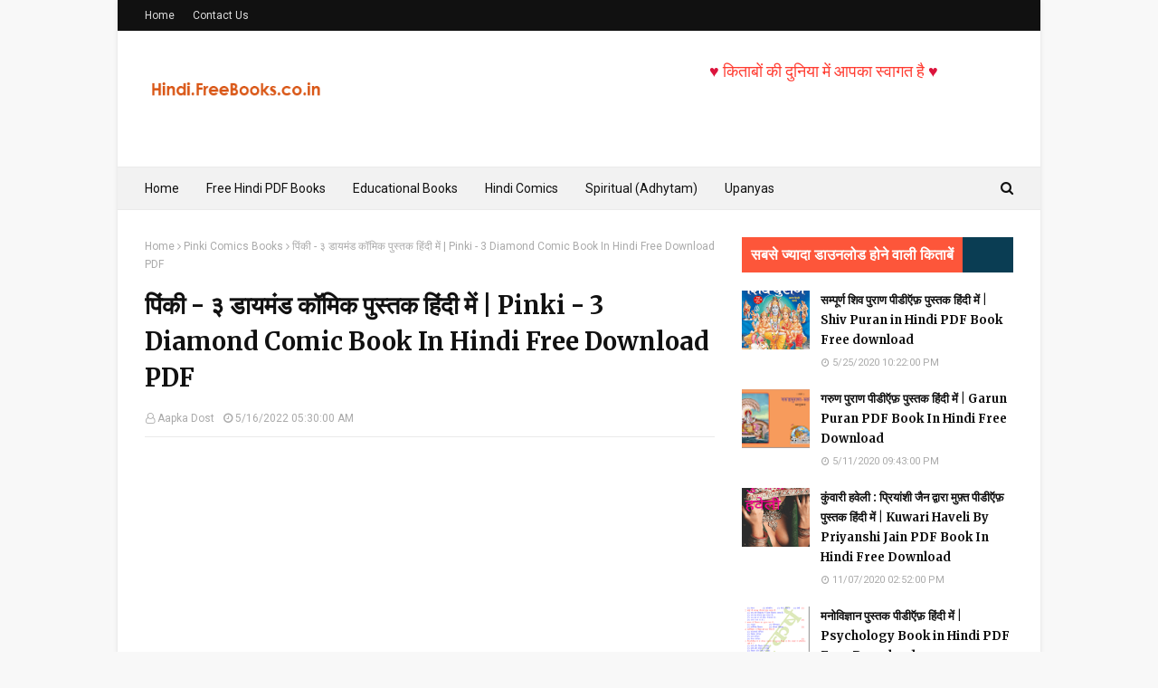

--- FILE ---
content_type: text/html; charset=UTF-8
request_url: https://hindi.freebooks.co.in/2022/05/pinki-3-diamond-comic-book-in-hindi.html
body_size: 31909
content:
<!DOCTYPE html>
<html class='ltr' dir='ltr' xmlns='http://www.w3.org/1999/xhtml' xmlns:b='http://www.google.com/2005/gml/b' xmlns:data='http://www.google.com/2005/gml/data' xmlns:expr='http://www.google.com/2005/gml/expr'>
<head>
<meta content='QdSNOZFL5HH01hYajCuwXC9q7fm1BiTAPHZJ6P637NU' name='google-site-verification'/>
<meta content='width=device-width, initial-scale=1, minimum-scale=1, maximum-scale=1' name='viewport'/>
<title>प&#2367;&#2306;क&#2368; - ३ ड&#2366;यम&#2306;ड क&#2377;म&#2367;क प&#2369;स&#2381;तक ह&#2367;&#2306;द&#2368; म&#2375;&#2306; | Pinki - 3 Diamond Comic Book In Hindi Free Download PDF</title>
<meta content='text/html; charset=UTF-8' http-equiv='Content-Type'/>
<!-- Chrome, Firefox OS and Opera -->
<meta content='#f8f8f8' name='theme-color'/>
<!-- Windows Phone -->
<meta content='#f8f8f8' name='msapplication-navbutton-color'/>
<meta content='blogger' name='generator'/>
<link href='https://hindi.freebooks.co.in/favicon.ico' rel='icon' type='image/x-icon'/>
<link href='https://hindi.freebooks.co.in/2022/05/pinki-3-diamond-comic-book-in-hindi.html' rel='canonical'/>
<link rel="alternate" type="application/atom+xml" title="Free Hindi Books for Competition, Govt Jobs - Atom" href="https://hindi.freebooks.co.in/feeds/posts/default" />
<link rel="alternate" type="application/rss+xml" title="Free Hindi Books for Competition, Govt Jobs - RSS" href="https://hindi.freebooks.co.in/feeds/posts/default?alt=rss" />
<link rel="service.post" type="application/atom+xml" title="Free Hindi Books for Competition, Govt Jobs - Atom" href="https://www.blogger.com/feeds/3876220947093839365/posts/default" />

<link rel="alternate" type="application/atom+xml" title="Free Hindi Books for Competition, Govt Jobs - Atom" href="https://hindi.freebooks.co.in/feeds/3068403242868925021/comments/default" />
<!--Can't find substitution for tag [blog.ieCssRetrofitLinks]-->
<link href='https://blogger.googleusercontent.com/img/b/R29vZ2xl/AVvXsEj3AZYvUWWKVQq4tFCScFpyrtlETk1xmIb3tVuxujMgcxvT-a64MS5vFCE5V8sK-gXem9IrFVedymD4U-Bo1lllXs23UB0EslGI7gSwnRPbvWEsHJXbuGAPuIiZLKURbnYWenUC9XcxBftJ1h5bGwhVDYswKDNx5P1IW4BFwVdgfk2Eb57MVmFKe4NXjA/w236-h320/27.png' rel='image_src'/>
<meta content='पिंकी - ३ डायमंड कॉमिक पुस्तक हिंदी में | Pinki - 3 Diamond Comic Book In Hindi Free Download PDF 
' name='description'/>
<meta content='https://hindi.freebooks.co.in/2022/05/pinki-3-diamond-comic-book-in-hindi.html' property='og:url'/>
<meta content='पिंकी - ३ डायमंड कॉमिक पुस्तक हिंदी में | Pinki - 3 Diamond Comic Book In Hindi Free Download PDF' property='og:title'/>
<meta content='पिंकी - ३ डायमंड कॉमिक पुस्तक हिंदी में | Pinki - 3 Diamond Comic Book In Hindi Free Download PDF 
' property='og:description'/>
<meta content='https://blogger.googleusercontent.com/img/b/R29vZ2xl/AVvXsEj3AZYvUWWKVQq4tFCScFpyrtlETk1xmIb3tVuxujMgcxvT-a64MS5vFCE5V8sK-gXem9IrFVedymD4U-Bo1lllXs23UB0EslGI7gSwnRPbvWEsHJXbuGAPuIiZLKURbnYWenUC9XcxBftJ1h5bGwhVDYswKDNx5P1IW4BFwVdgfk2Eb57MVmFKe4NXjA/w1200-h630-p-k-no-nu/27.png' property='og:image'/>
<!-- Google Fonts -->
<link href='//fonts.googleapis.com/css?family=Roboto:400,400i,500,500i,700,700i|Merriweather:400,400i,700,700i' media='all' rel='stylesheet' type='text/css'/>
<link href='https://stackpath.bootstrapcdn.com/font-awesome/4.7.0/css/font-awesome.min.css' rel='stylesheet'/>
<!-- Template Style CSS -->
<style type='text/css'>@font-face{font-family:'Roboto';font-style:normal;font-weight:400;font-stretch:100%;font-display:swap;src:url(//fonts.gstatic.com/s/roboto/v50/KFOMCnqEu92Fr1ME7kSn66aGLdTylUAMQXC89YmC2DPNWubEbVmZiAr0klQmz24O0g.woff2)format('woff2');unicode-range:U+0460-052F,U+1C80-1C8A,U+20B4,U+2DE0-2DFF,U+A640-A69F,U+FE2E-FE2F;}@font-face{font-family:'Roboto';font-style:normal;font-weight:400;font-stretch:100%;font-display:swap;src:url(//fonts.gstatic.com/s/roboto/v50/KFOMCnqEu92Fr1ME7kSn66aGLdTylUAMQXC89YmC2DPNWubEbVmQiAr0klQmz24O0g.woff2)format('woff2');unicode-range:U+0301,U+0400-045F,U+0490-0491,U+04B0-04B1,U+2116;}@font-face{font-family:'Roboto';font-style:normal;font-weight:400;font-stretch:100%;font-display:swap;src:url(//fonts.gstatic.com/s/roboto/v50/KFOMCnqEu92Fr1ME7kSn66aGLdTylUAMQXC89YmC2DPNWubEbVmYiAr0klQmz24O0g.woff2)format('woff2');unicode-range:U+1F00-1FFF;}@font-face{font-family:'Roboto';font-style:normal;font-weight:400;font-stretch:100%;font-display:swap;src:url(//fonts.gstatic.com/s/roboto/v50/KFOMCnqEu92Fr1ME7kSn66aGLdTylUAMQXC89YmC2DPNWubEbVmXiAr0klQmz24O0g.woff2)format('woff2');unicode-range:U+0370-0377,U+037A-037F,U+0384-038A,U+038C,U+038E-03A1,U+03A3-03FF;}@font-face{font-family:'Roboto';font-style:normal;font-weight:400;font-stretch:100%;font-display:swap;src:url(//fonts.gstatic.com/s/roboto/v50/KFOMCnqEu92Fr1ME7kSn66aGLdTylUAMQXC89YmC2DPNWubEbVnoiAr0klQmz24O0g.woff2)format('woff2');unicode-range:U+0302-0303,U+0305,U+0307-0308,U+0310,U+0312,U+0315,U+031A,U+0326-0327,U+032C,U+032F-0330,U+0332-0333,U+0338,U+033A,U+0346,U+034D,U+0391-03A1,U+03A3-03A9,U+03B1-03C9,U+03D1,U+03D5-03D6,U+03F0-03F1,U+03F4-03F5,U+2016-2017,U+2034-2038,U+203C,U+2040,U+2043,U+2047,U+2050,U+2057,U+205F,U+2070-2071,U+2074-208E,U+2090-209C,U+20D0-20DC,U+20E1,U+20E5-20EF,U+2100-2112,U+2114-2115,U+2117-2121,U+2123-214F,U+2190,U+2192,U+2194-21AE,U+21B0-21E5,U+21F1-21F2,U+21F4-2211,U+2213-2214,U+2216-22FF,U+2308-230B,U+2310,U+2319,U+231C-2321,U+2336-237A,U+237C,U+2395,U+239B-23B7,U+23D0,U+23DC-23E1,U+2474-2475,U+25AF,U+25B3,U+25B7,U+25BD,U+25C1,U+25CA,U+25CC,U+25FB,U+266D-266F,U+27C0-27FF,U+2900-2AFF,U+2B0E-2B11,U+2B30-2B4C,U+2BFE,U+3030,U+FF5B,U+FF5D,U+1D400-1D7FF,U+1EE00-1EEFF;}@font-face{font-family:'Roboto';font-style:normal;font-weight:400;font-stretch:100%;font-display:swap;src:url(//fonts.gstatic.com/s/roboto/v50/KFOMCnqEu92Fr1ME7kSn66aGLdTylUAMQXC89YmC2DPNWubEbVn6iAr0klQmz24O0g.woff2)format('woff2');unicode-range:U+0001-000C,U+000E-001F,U+007F-009F,U+20DD-20E0,U+20E2-20E4,U+2150-218F,U+2190,U+2192,U+2194-2199,U+21AF,U+21E6-21F0,U+21F3,U+2218-2219,U+2299,U+22C4-22C6,U+2300-243F,U+2440-244A,U+2460-24FF,U+25A0-27BF,U+2800-28FF,U+2921-2922,U+2981,U+29BF,U+29EB,U+2B00-2BFF,U+4DC0-4DFF,U+FFF9-FFFB,U+10140-1018E,U+10190-1019C,U+101A0,U+101D0-101FD,U+102E0-102FB,U+10E60-10E7E,U+1D2C0-1D2D3,U+1D2E0-1D37F,U+1F000-1F0FF,U+1F100-1F1AD,U+1F1E6-1F1FF,U+1F30D-1F30F,U+1F315,U+1F31C,U+1F31E,U+1F320-1F32C,U+1F336,U+1F378,U+1F37D,U+1F382,U+1F393-1F39F,U+1F3A7-1F3A8,U+1F3AC-1F3AF,U+1F3C2,U+1F3C4-1F3C6,U+1F3CA-1F3CE,U+1F3D4-1F3E0,U+1F3ED,U+1F3F1-1F3F3,U+1F3F5-1F3F7,U+1F408,U+1F415,U+1F41F,U+1F426,U+1F43F,U+1F441-1F442,U+1F444,U+1F446-1F449,U+1F44C-1F44E,U+1F453,U+1F46A,U+1F47D,U+1F4A3,U+1F4B0,U+1F4B3,U+1F4B9,U+1F4BB,U+1F4BF,U+1F4C8-1F4CB,U+1F4D6,U+1F4DA,U+1F4DF,U+1F4E3-1F4E6,U+1F4EA-1F4ED,U+1F4F7,U+1F4F9-1F4FB,U+1F4FD-1F4FE,U+1F503,U+1F507-1F50B,U+1F50D,U+1F512-1F513,U+1F53E-1F54A,U+1F54F-1F5FA,U+1F610,U+1F650-1F67F,U+1F687,U+1F68D,U+1F691,U+1F694,U+1F698,U+1F6AD,U+1F6B2,U+1F6B9-1F6BA,U+1F6BC,U+1F6C6-1F6CF,U+1F6D3-1F6D7,U+1F6E0-1F6EA,U+1F6F0-1F6F3,U+1F6F7-1F6FC,U+1F700-1F7FF,U+1F800-1F80B,U+1F810-1F847,U+1F850-1F859,U+1F860-1F887,U+1F890-1F8AD,U+1F8B0-1F8BB,U+1F8C0-1F8C1,U+1F900-1F90B,U+1F93B,U+1F946,U+1F984,U+1F996,U+1F9E9,U+1FA00-1FA6F,U+1FA70-1FA7C,U+1FA80-1FA89,U+1FA8F-1FAC6,U+1FACE-1FADC,U+1FADF-1FAE9,U+1FAF0-1FAF8,U+1FB00-1FBFF;}@font-face{font-family:'Roboto';font-style:normal;font-weight:400;font-stretch:100%;font-display:swap;src:url(//fonts.gstatic.com/s/roboto/v50/KFOMCnqEu92Fr1ME7kSn66aGLdTylUAMQXC89YmC2DPNWubEbVmbiAr0klQmz24O0g.woff2)format('woff2');unicode-range:U+0102-0103,U+0110-0111,U+0128-0129,U+0168-0169,U+01A0-01A1,U+01AF-01B0,U+0300-0301,U+0303-0304,U+0308-0309,U+0323,U+0329,U+1EA0-1EF9,U+20AB;}@font-face{font-family:'Roboto';font-style:normal;font-weight:400;font-stretch:100%;font-display:swap;src:url(//fonts.gstatic.com/s/roboto/v50/KFOMCnqEu92Fr1ME7kSn66aGLdTylUAMQXC89YmC2DPNWubEbVmaiAr0klQmz24O0g.woff2)format('woff2');unicode-range:U+0100-02BA,U+02BD-02C5,U+02C7-02CC,U+02CE-02D7,U+02DD-02FF,U+0304,U+0308,U+0329,U+1D00-1DBF,U+1E00-1E9F,U+1EF2-1EFF,U+2020,U+20A0-20AB,U+20AD-20C0,U+2113,U+2C60-2C7F,U+A720-A7FF;}@font-face{font-family:'Roboto';font-style:normal;font-weight:400;font-stretch:100%;font-display:swap;src:url(//fonts.gstatic.com/s/roboto/v50/KFOMCnqEu92Fr1ME7kSn66aGLdTylUAMQXC89YmC2DPNWubEbVmUiAr0klQmz24.woff2)format('woff2');unicode-range:U+0000-00FF,U+0131,U+0152-0153,U+02BB-02BC,U+02C6,U+02DA,U+02DC,U+0304,U+0308,U+0329,U+2000-206F,U+20AC,U+2122,U+2191,U+2193,U+2212,U+2215,U+FEFF,U+FFFD;}</style>
<style id='page-skin-1' type='text/css'><!--
/*
-----------------------------------------------
Blogger Template Style
Name:        Fastest
Version:     Premium version
Author:      TemplatesYard
Author Url:  https://www.templatesyard.com/
----------------------------------------------- */
/*-- Reset CSS --*/
a,abbr,acronym,address,applet,b,big,blockquote,body,caption,center,cite,code,dd,del,dfn,div,dl,dt,em,fieldset,font,form,h1,h2,h3,h4,h5,h6,html,i,iframe,img,ins,kbd,label,legend,li,object,p,pre,q,s,samp,small,span,strike,strong,sub,sup,table,tbody,td,tfoot,th,thead,tr,tt,u,ul,var{
padding:0;
border:0;
outline:0;
vertical-align:baseline;
line-height: 1.7;
background:0 0;
text-decoration:none
}
form,textarea,input,button{
-webkit-appearance:none;
-moz-appearance:none;
appearance:none;
border-radius:0
}
dl,ul{
list-style-position:inside;
font-weight:400;
list-style:none
}
ul li{
list-style:none
}
caption,th{
text-align:center
}
img{
border:none;
position:relative
}
a,a:visited{
text-decoration:none
}
.clearfix{
clear:both
}
.section,.widget,.widget ul{
margin:0;
padding:0
}
a{
color:#ff3b30
}
a img{
border:0
}
abbr{
text-decoration:none
}
.CSS_LIGHTBOX{
z-index:999999!important
}
.separator a{
clear:none!important;
float:none!important;
margin-left:0!important;
margin-right:0!important
}
#navbar-iframe,.widget-item-control,a.quickedit,.home-link,.feed-links{
display:none!important
}
.center{
display:table;
margin:0 auto;
position:relative
}
.widget > h2,.widget > h3{
display:none
}
/*-- Body Content CSS --*/
body{
background:#f8f8f8 url() repeat fixed top left;
background-color:#f8f8f8;
font-family:'Roboto',sans-serif;
font-size:14px;
font-weight:400;
color:#656565;
word-wrap:break-word;
margin:0;
padding:0
}
#outer-wrapper{
max-width:none;
margin:0 auto;
background-color:#fff;
box-shadow:0 0 5px rgba(0,0,0,.1)
}
.row{
width:960px
}
#content-wrapper{
margin:30px auto 0;
overflow:hidden
}
#content-wrapper > .container{
margin:0 -15px
}
#main-wrapper{
float:left;
overflow:hidden;
width:66.66666667%;
box-sizing:border-box;
word-wrap:break-word;
padding:0 15px;
margin:0
}
#sidebar-wrapper{
float:right;
overflow:hidden;
width:33.33333333%;
box-sizing:border-box;
word-wrap:break-word;
padding:0 15px
}
.post-image-wrap{
position:relative;
display:block
}
.post-image-link,.about-author .avatar-container,.comments .avatar-image-container{
background-color:#f9f9f9;
color:transparent!important
}
.post-thumb{
display:block;
position:relative;
width:100%;
height:100%;
object-fit:cover;
z-index:1;
transition:transform .25s ease
}
.post-image-link:hover .post-thumb,.post-image-wrap:hover .post-image-link .post-thumb,.hot-item-inner:hover .post-image-link .post-thumb{
transform:scale(1.03)
}
h1,h2,h3,h4,h5,h6{
font-family:'Merriweather',sans-serif
}
.post-title a{
display:block
}
#top-bar{
width:100%;
height:34px;
background-color:#111111;
overflow:hidden;
margin:0
}
#top-bar .container{
margin:0 auto
}
.top-bar-nav{
position:relative;
float:left;
display:block
}
.top-bar-nav .widget > .widget-title{
display:none
}
.top-bar-nav ul li{
float:left
}
.top-bar-nav ul li > a{
height:34px;
display:block;
color:#ddd;
font-size:12px;
font-weight:400;
line-height:34px;
margin:0 10px 0 0;
padding:0 5px;
transition:color .17s
}
.top-bar-nav ul li:first-child > a{
padding:0 5px 0 0
}
.top-bar-nav ul > li:hover > a{
color:#ff3b30
}
.top-bar-social{
position:relative;
float:right;
display:block
}
.top-bar-social .widget > .widget-title{
display:none
}
.top-bar-social ul > li{
float:left;
display:inline-block
}
.top-bar-social ul > li > a{
line-height:34px;
display:block;
color:#ddd;
text-decoration:none;
font-size:16px;
text-align:center;
padding:0 5px;
margin:0 0 0 10px;
transition:color .17s
}
.top-bar-social ul > li:last-child > a{
padding:0 0 0 5px
}
.top-bar-social ul > li:hover > a{
color:#ff3b30
}
.social a:before{
display:inline-block;
font-family:FontAwesome;
font-style:normal;
font-weight:400
}
.social .facebook a:before{
content:"\f09a"
}
.social .twitter a:before{
content:"\f099"
}
.social .gplus a:before{
content:"\f0d5"
}
.social .rss a:before{
content:"\f09e"
}
.social .youtube a:before{
content:"\f16a"
}
.social .skype a:before{
content:"\f17e"
}
.social .stumbleupon a:before{
content:"\f1a4"
}
.social .tumblr a:before{
content:"\f173"
}
.social .vk a:before{
content:"\f189"
}
.social .stack-overflow a:before{
content:"\f16c"
}
.social .github a:before{
content:"\f09b"
}
.social .linkedin a:before{
content:"\f0e1"
}
.social .dribbble a:before{
content:"\f17d"
}
.social .soundcloud a:before{
content:"\f1be"
}
.social .behance a:before{
content:"\f1b4"
}
.social .digg a:before{
content:"\f1a6"
}
.social .instagram a:before{
content:"\f16d"
}
.social .pinterest a:before{
content:"\f0d2"
}
.social .twitch a:before{
content:"\f1e8"
}
.social .delicious a:before{
content:"\f1a5"
}
.social .codepen a:before{
content:"\f1cb"
}
.social .reddit a:before{
content:"\f1a1"
}
.social .whatsapp a:before{
content:"\f232"
}
.social .snapchat a:before{
content:"\f2ac"
}
.social .email a:before{
content:"\f0e0"
}
.social .external-link a:before{
content:"\f35d"
}
.social-color .facebook a{
background-color:#3b5999
}
.social-color .twitter a{
background-color:#00acee
}
.social-color .gplus a{
background-color:#db4a39
}
.social-color .youtube a{
background-color:#db4a39
}
.social-color .instagram a{
background:linear-gradient(15deg,#ffb13d,#dd277b,#4d5ed4)
}
.social-color .pinterest a{
background-color:#ca2127
}
.social-color .dribbble a{
background-color:#ea4c89
}
.social-color .linkedin a{
background-color:#0077b5
}
.social-color .tumblr a{
background-color:#365069
}
.social-color .twitch a{
background-color:#6441a5
}
.social-color .rss a{
background-color:#ffc200
}
.social-color .skype a{
background-color:#00aff0
}
.social-color .stumbleupon a{
background-color:#eb4823
}
.social-color .vk a{
background-color:#4a76a8
}
.social-color .stack-overflow a{
background-color:#f48024
}
.social-color .github a{
background-color:#24292e
}
.social-color .soundcloud a{
background:linear-gradient(#ff7400,#ff3400)
}
.social-color .behance a{
background-color:#191919
}
.social-color .digg a{
background-color:#1b1a19
}
.social-color .delicious a{
background-color:#0076e8
}
.social-color .codepen a{
background-color:#000
}
.social-color .reddit a{
background-color:#ff4500
}
.social-color .whatsapp a{
background-color:#3fbb50
}
.social-color .snapchat a{
background-color:#ffe700
}
.social-color .email a{
background-color:#888
}
.social-color .external-link a{
background-color:#111111
}
.social-text .facebook a:after{
content:"Facebook"
}
.social-text .twitter a:after{
content:"Twitter"
}
.social-text .gplus a:after{
content:"Google Plus"
}
.social-text .rss a:after{
content:"Rss"
}
.social-text .youtube a:after{
content:"YouTube"
}
.social-text .skype a:after{
content:"Skype"
}
.social-text .stumbleupon a:after{
content:"StumbleUpon"
}
.social-text .tumblr a:after{
content:"Tumblr"
}
.social-text .vk a:after{
content:"VKontakte"
}
.social-text .stack-overflow a:after{
content:"Stack Overflow"
}
.social-text .github a:after{
content:"Github"
}
.social-text .linkedin a:after{
content:"LinkedIn"
}
.social-text .dribbble a:after{
content:"Dribbble"
}
.social-text .soundcloud a:after{
content:"SoundCloud"
}
.social-text .behance a:after{
content:"Behance"
}
.social-text .digg a:after{
content:"Digg"
}
.social-text .instagram a:after{
content:"Instagram"
}
.social-text .pinterest a:after{
content:"Pinterest"
}
.social-text .twitch a:after{
content:"Twitch"
}
.social-text .delicious a:after{
content:"Delicious"
}
.social-text .codepen a:after{
content:"CodePen"
}
.social-text .flipboard a:after{
content:"Flipboard"
}
.social-text .reddit a:after{
content:"Reddit"
}
.social-text .whatsapp a:after{
content:"Whatsapp"
}
.social-text .messenger a:after{
content:"Messenger"
}
.social-text .snapchat a:after{
content:"Snapchat"
}
.social-text .email a:after{
content:"Email"
}
.social-text .external-link a:after{
content:"WebSite"
}
#header-wrap{
position:relative;
margin:0
}
.header-header{
background-color:#fff;
width:100%;
height:90px;
position:relative;
overflow:hidden;
padding:30px 0
}
.header-header .container{
position:relative;
margin:0 auto;
padding:0
}
.header-logo{
position:relative;
float:left;
width:auto;
max-width:200px;
max-height:60px;
margin:0;
padding:15px 0
}
.header-logo .header-image-wrapper{
display:block
}
.header-logo img{
max-width:100%;
max-height:60px;
margin:0
}
.header-logo h1{
color:#111111;
font-size:36px;
line-height:60px;
margin:0
}
.header-logo p{
font-size:12px;
margin:5px 0 0
}
.header-ads{
position:relative;
float:right
}
.header-ads .widget > .widget-title{
display:none
}
.header-ads .widget{
max-width:100%
}
.header-ads .widget .widget-content{
width:728px;
max-width:100%;
max-height:90px;
line-height:1
}
.header-menu{
position:relative;
width:100%;
height:48px;
background-color:#f2f2f2;
z-index:10;
font-size:13px;
box-sizing:border-box;
margin:0;
border-top:1px solid #eaeaea;
border-bottom:1px solid #eaeaea
}
.header-menu .container{
position:relative;
margin:0 auto;
padding:0
}
#main-menu .widget,#main-menu .widget > .widget-title{
display:none
}
#main-menu .show-menu{
display:block
}
#main-menu{
position:relative;
height:46px;
z-index:15
}
#main-menu ul > li{
float:left;
position:relative;
margin:0;
padding:0;
transition:background .17s
}
#main-menu ul > li > a{
position:relative;
color:#111111;
font-size:14px;
font-weight:400;
line-height:46px;
display:inline-block;
margin:0;
padding:0 15px;
transition:color .17s ease
}
#main-menu #main-menu-nav > li:first-child > a{
padding-left:0
}
#main-menu ul > li:hover > a{
color:#ff3b30
}
#main-menu ul > li > ul{
position:absolute;
float:left;
left:0;
top:46px;
width:180px;
background-color:#fff;
z-index:99999;
margin-top:0;
padding:0;
border:1px solid #eaeaea;
box-shadow:0 1px 0 0 #eaeaea;
visibility:hidden;
opacity:0
}
#main-menu ul > li > ul > li > ul{
position:absolute;
float:left;
top:0;
left:100%;
margin:-1px 0 0
}
#main-menu ul > li > ul > li{
display:block;
float:none;
position:relative
}
#main-menu ul > li > ul > li a{
display:block;
height:36px;
font-size:13px;
color:#777;
line-height:36px;
box-sizing:border-box;
margin:0;
padding:0 15px;
border:0;
border-bottom:1px solid #eaeaea;
transition:all .17s ease
}
#main-menu ul > li > ul > li:hover > a{
color:#ff3b30
}
#main-menu ul > li > ul > li:last-child a{
border-bottom:0
}
#main-menu ul > li.has-sub > a:after{
content:'\f107';
float:right;
font-family:FontAwesome;
font-size:12px;
font-weight:400;
margin:0 0 0 5px
}
#main-menu ul > li > ul > li.has-sub > a:after{
content:'\f105';
float:right;
margin:0
}
#main-menu ul > li:hover > ul,#main-menu ul > li > ul > li:hover > ul{
visibility:visible;
opacity:1
}
#main-menu ul ul{
transition:all .25s ease
}
.no-posts{
float:left;
width:100%;
height:100px;
line-height:100px;
text-align:center
}
.show-search,.hide-search{
position:absolute;
right:0;
top:0;
display:block;
width:36px;
height:46px;
line-height:46px;
z-index:20;
color:#111111;
font-size:15px;
text-align:right;
cursor:pointer;
padding:0;
transition:color .17s ease
}
.show-search:before{
content:"\f002";
font-family:FontAwesome;
font-weight:400
}
.hide-search:before{
content:"\f00d";
font-family:FontAwesome;
font-weight:400
}
.show-search:hover,.hide-search:hover{
color:#ff3b30
}
#nav-search{
display:none;
position:absolute;
left:0;
top:0;
width:100%;
height:46px;
z-index:99;
background-color:#f2f2f2;
box-sizing:border-box;
padding:0
}
#nav-search .search-form{
width:100%;
height:46px;
background-color:rgba(0,0,0,0);
line-height:46px;
overflow:hidden;
padding:0
}
#nav-search .search-input{
width:100%;
height:46px;
font-family:inherit;
color:#111111;
margin:0;
padding:0 46px 0 0;
background-color:rgba(0,0,0,0);
font-size:13px;
font-weight:400;
outline:none;
box-sizing:border-box;
border:0
}
#mobile-logo .widget > .widget-title > h3{
display:none
}
.mobile-header{
display:none;
position:relative;
float:left;
width:100%;
height:50px;
background-color:#111111;
z-index:1010
}
.mobile-header .logo-content{
position:relative;
float:left;
display:block;
width:100%;
height:50px;
text-align:center;
z-index:2
}
.mobile-header .logo-content > a{
height:30px;
display:inline-block;
padding:10px 0
}
.mobile-header .logo-content > a > img{
height:30px
}
.mobile-header .logo-content > h3{
font-size:20px;
height:30px;
line-height:30px;
margin:10px 0 0
}
.mobile-header .logo-content > h3 > a{
color:#fff
}
.mobile-search-form{
position:absolute;
display:none;
z-index:4;
background-color:#111111;
width:100%;
height:50px;
left:0;
top:0
}
.mobile-search-form .mobile-search-input{
background-color:#111111;
display:block;
width:calc(100% - 50px);
height:50px;
font-family:inherit;
font-size:13px;
font-weight:400;
color:#fff;
box-sizing:border-box;
padding:0 20px;
border:0
}
.mobile-search-form{
position:absolute;
display:none;
z-index:4;
background-color:#111111;
width:100%;
height:50px;
left:0;
top:0
}
.mobile-search-form .mobile-search-input{
background-color:#111111;
display:block;
width:calc(100% - 50px);
height:50px;
font-size:13px;
font-weight:400;
color:#fff;
box-sizing:border-box;
padding:0 20px;
border:0
}
.overlay{
display:none;
position:fixed;
top:0;
left:0;
right:0;
bottom:0;
z-index:990;
background:rgba(255,255,255,0.8)
}
.slide-menu-toggle,.show-mobile-search,.hide-mobile-search{
position:absolute;
line-height:50px;
height:50px;
width:50px;
top:0;
left:0;
font-family:FontAwesome;
color:#fff;
font-size:18px;
font-weight:400;
text-align:center;
cursor:pointer;
z-index:4;
padding:0
}
.slide-menu-toggle{
border-right:1px solid rgba(255,255,255,0.08)
}
.show-mobile-search,.hide-mobile-search{
border-left:1px solid rgba(255,255,255,0.08);
left:auto;
right:0
}
.slide-menu-toggle:before{
content:"\f0c9"
}
.nav-active .slide-menu-toggle:before{
content:"\f00d"
}
.show-mobile-search:before{
content:"\f002"
}
.hide-mobile-search:before{
content:"\f00d"
}
.mobile-menu{
position:relative;
float:left;
width:100%;
background-color:#111111;
box-sizing:border-box;
padding:20px;
border-top:1px solid rgba(255,255,255,0.08);
visibility:hidden;
opacity:0;
transform-origin:0 0;
transform:scaleY(0);
transition:all .17s ease
}
.nav-active .mobile-menu{
visibility:visible;
opacity:1;
transform:scaleY(1)
}
.mobile-menu > ul{
margin:0
}
.mobile-menu .m-sub{
display:none;
padding:0
}
.mobile-menu ul li{
position:relative;
display:block;
overflow:hidden;
float:left;
width:100%;
font-size:14px;
line-height:38px;
margin:0;
padding:0;
border-top:1px solid rgba(255,255,255,0.01)
}
.mobile-menu > ul > li{
font-weight:400
}
.mobile-menu > ul li ul{
overflow:hidden
}
.mobile-menu > ul > li:first-child{
border-top:0
}
.mobile-menu ul li a{
color:#fff;
padding:0;
display:block;
transition:all .17s ease
}
.mobile-menu ul li.has-sub .submenu-toggle{
position:absolute;
top:0;
right:0;
color:#fff;
cursor:pointer
}
.mobile-menu ul li.has-sub .submenu-toggle:after{
content:'\f105';
font-family:FontAwesome;
font-weight:400;
float:right;
width:34px;
font-size:16px;
text-align:center;
transition:all .17s ease
}
.mobile-menu ul li.has-sub.show > .submenu-toggle:after{
transform:rotate(90deg)
}
.mobile-menu > ul > li > ul > li a{
font-size:13px
}
.mobile-menu > ul > li > ul > li > a{
color:#fff;
opacity:.7;
padding:0 0 0 15px
}
.mobile-menu > ul > li > ul > li > ul > li > a{
color:#fff;
opacity:.7;
padding:0 0 0 30px
}
.mobile-menu ul > li > .submenu-toggle:hover{
color:#ff3b30
}
.post-meta{
display:block;
overflow:hidden;
color:#aaa;
font-size:12px;
font-weight:400;
padding:0 1px
}
.post-meta .post-author,.post-meta .post-date{
float:left;
margin:0 10px 0 0
}
.post-meta .post-date{
text-transform:capitalize
}
.post-meta a{
color:#aaa;
transition:color .17s
}
.post-meta a:hover{
color:#ff3b30
}
.post-meta span:before{
font-family:FontAwesome;
font-weight:400;
margin:0 3px 0 0
}
.post-meta .post-author:before{
content:'\f2c0'
}
.post-meta .post-date:before{
content:'\f017'
}
.queryMessage{
overflow:hidden;
background-color:#f2f2f2;
color:#111111;
font-size:13px;
font-weight:400;
padding:8px 10px;
margin:0 0 25px
}
.queryMessage .query-info{
margin:0 5px
}
.queryMessage .search-query,.queryMessage .search-label{
font-weight:700;
text-transform:uppercase
}
.queryMessage .search-query:before,.queryMessage .search-label:before{
content:"\201c"
}
.queryMessage .search-query:after,.queryMessage .search-label:after{
content:"\201d"
}
.queryMessage a.show-more{
float:right;
color:#ff3b30;
text-decoration:underline;
transition:opacity .17s
}
.queryMessage a.show-more:hover{
opacity:.8
}
.queryEmpty{
font-size:13px;
font-weight:400;
padding:10px 0;
margin:0 0 25px;
text-align:center
}
.title-wrap,.featured-posts .widget-title{
position:relative;
float:left;
width:100%;
height:29px;
display:block;
margin:0 0 20px;
border-bottom:3px solid #eaeaea
}
.title-wrap > h3,.featured-posts .widget-title > h3{
position:relative;
float:left;
height:32px;
font-size:16px;
color:#111111;
margin:0
}
.title-wrap > h3:after,.featured-posts .widget-title > h3:after{
content:'';
position:absolute;
left:0;
bottom:0;
height:3px;
width:100%;
background-color:#ff3b30;
margin:0
}
a.view-all{
float:right;
font-size:13px;
line-height:29px;
color:#888;
transition:color .17s ease
}
a.view-all:hover{
color:#ff3b30
}
a.view-all:after{
content:"\f105";
float:right;
font-weight:400;
font-family:FontAwesome;
margin:0 0 0 3px;
transition:color .17s
}
.blog-post{
display:block;
overflow:hidden;
word-wrap:break-word
}
.index-post{
padding:0;
margin:0 0 30px
}
.index-post .post-image-wrap{
float:left;
width:240px;
height:150px;
margin:0 20px 0 0
}
.index-post .post-image-wrap .post-image-link{
width:100%;
height:100%;
position:relative;
display:block;
z-index:1;
overflow:hidden
}
.post-tag{
position:absolute;
top:15px;
left:15px;
height:18px;
z-index:5;
background-color:rgba(0,0,0,0.5);
color:#fff;
font-size:10px;
line-height:18px;
font-weight:500;
text-transform:uppercase;
padding:0 6px;
border-radius:2px
}
.index-post .post-info{
overflow:hidden
}
.index-post .post-info > h2{
font-size:19px;
font-weight:700;
line-height:1.5em;
text-decoration:none;
margin:0 0 10px
}
.index-post .post-info > h2 > a{
display:block;
color:#111111;
transition:color .17s
}
.index-post .post-info > h2 > a:hover{
color:#ff3b30
}
.widget iframe,.widget img{
max-width:100%
}
.date-header{
display:block;
overflow:hidden;
font-weight:400;
margin:0!important;
padding:0
}
.post-timestamp{
margin-left:0
}
.post-snippet{
position:relative;
display:block;
overflow:hidden;
font-size:12px;
line-height:1.6em;
font-weight:400;
margin:10px 0 0
}
#breadcrumb{
font-size:12px;
font-weight:400;
color:#aaa;
margin:0 0 10px
}
#breadcrumb a{
color:#aaa;
transition:color .17s
}
#breadcrumb a:hover{
color:#ff3b30
}
#breadcrumb a,#breadcrumb em{
display:inline-block
}
#breadcrumb .delimiter:after{
content:'\f105';
font-family:FontAwesome;
font-style:normal;
margin:0 3px
}
.item-post h1.post-title{
color:#111111;
font-size:27px;
line-height:1.5em;
font-weight:700;
position:relative;
display:block;
margin:15px 0;
padding:0
}
.static_page .item-post h1.post-title{
padding:0 0 10px;
margin:0;
border-bottom:1px solid #eaeaea
}
.item-post .post-body{
width:100%;
line-height:1.5em;
overflow:hidden;
padding:20px 0 0
}
.static_page .item-post .post-body{
padding:20px 0
}
.item-post .post-outer{
padding:0
}
.item-post .post-body img{
max-width:100%
}
.item-post .post-meta{
padding:0 1px 10px;
border-bottom:1px solid #eaeaea
}
.main .widget{
margin:0
}
.main .Blog{
border-bottom-width:0
}
.post-footer{
position:relative;
float:left;
width:100%;
margin:20px 0 0
}
.inline-ad{
position:relative;
display:block;
max-height:60px;
margin:0 0 30px
}
.inline-ad > ins{
display:block!important;
margin:0 auto!important
}
.item .inline-ad{
float:left;
width:100%;
margin:20px 0 0
}
.item-post-wrap > .inline-ad{
margin:0 0 20px
}
.post-labels{
overflow:hidden;
height:auto;
position:relative;
font-family:'Merriweather',sans-serif;
padding:0;
margin:0 0 25px
}
.post-labels span,.post-labels a{
float:left;
color:#aaa;
font-size:12px;
font-weight:400;
margin:0 12px 0 0;
transition:all .17s ease
}
.post-labels span{
color:#111111
}
.post-labels a:hover{
color:#ff3b30
}
.post-share{
position:relative;
overflow:hidden;
line-height:0;
margin:0 0 30px
}
ul.share-links{
position:relative
}
.share-links li{
width:32px;
float:left;
box-sizing:border-box;
margin:0 5px 0 0
}
.share-links li.facebook,.share-links li.twitter,.share-links li.gplus{
width:20%
}
.share-links li a{
float:left;
display:inline-block;
cursor:pointer;
width:100%;
height:32px;
line-height:32px;
color:#fff;
font-weight:400;
font-size:13px;
text-align:center;
box-sizing:border-box;
opacity:1;
margin:0;
padding:0;
border-radius:2px;
transition:all .17s ease
}
.share-links li.whatsapp-mobile{
display:none
}
.is-mobile li.whatsapp-desktop{
display:none
}
.is-mobile li.whatsapp-mobile{
display:inline-block
}
.share-links li a:before{
float:left;
display:block;
width:32px;
background-color:rgba(255,255,255,0.07);
font-size:15px;
text-align:center;
line-height:32px
}
.share-links li a:hover{
opacity:.8
}
ul.post-nav{
position:relative;
overflow:hidden;
display:block;
margin:0 0 30px
}
.post-nav li{
display:inline-block;
width:50%
}
.post-nav .post-prev{
float:left;
text-align:left;
box-sizing:border-box;
padding:0 10px
}
.post-nav .post-next{
float:right;
text-align:right;
box-sizing:border-box;
padding:0 10px
}
.post-nav li a{
color:#111111;
line-height:1.4em;
display:block;
overflow:hidden;
transition:color .17s
}
.post-nav li:hover a{
color:#ff3b30
}
.post-nav li span{
display:block;
font-size:11px;
color:#aaa;
font-weight:700;
text-transform:uppercase;
padding:0 0 2px
}
.post-nav .post-prev span:before{
content:"\f053";
float:left;
font-family:FontAwesome;
font-size:9px;
font-weight:400;
text-transform:none;
margin:0 2px 0 0
}
.post-nav .post-next span:after{
content:"\f054";
float:right;
font-family:FontAwesome;
font-size:9px;
font-weight:400;
text-transform:none;
margin:0 0 0 2px
}
.post-nav p{
font-family:'Merriweather',sans-serif;
font-size:12px;
font-weight:400;
line-height:1.4em;
margin:0
}
.post-nav .post-nav-active p{
color:#aaa
}
.about-author{
position:relative;
display:block;
overflow:hidden;
padding:20px;
margin:0 0 30px;
border:1px solid #eaeaea
}
.about-author .avatar-container{
position:relative;
float:left;
width:80px;
height:80px;
overflow:hidden;
margin:0 15px 0 0;
border-radius:100%
}
.about-author .author-avatar{
float:left;
width:100%;
height:100%;
border-radius:100%
}
.author-name{
overflow:hidden;
display:inline-block;
font-size:16px;
font-weight:700;
margin:7px 0 3px
}
.author-name span{
color:#111111
}
.author-name a{
color:#111111;
transition:color .17s
}
.author-name a:hover{
color:#ff3b30
}
.author-description{
display:block;
overflow:hidden;
font-size:13px;
font-weight:400;
line-height:1.5em
}
.author-description a:hover{
text-decoration:underline
}
#related-wrap{
overflow:hidden;
margin:0 0 30px
}
#related-wrap .related-tag{
display:none
}
.related-ready{
float:left;
width:100%
}
.related-ready .loader{
height:178px
}
ul.related-posts{
position:relative;
overflow:hidden;
margin:0 -10px;
padding:0
}
.related-posts .related-item{
width:33.33333333%;
position:relative;
overflow:hidden;
float:left;
display:block;
box-sizing:border-box;
padding:0 10px;
margin:0
}
.related-posts .post-image-link{
width:100%;
height:120px;
position:relative;
overflow:hidden;
display:block
}
.related-posts .related-item .post-meta{
padding:0;
border:0
}
.related-posts .post-title{
font-size:14px;
font-weight:700;
line-height:1.5em;
display:block;
margin:7px 0 6px
}
.related-posts .post-title a{
color:#111111;
transition:color .17s
}
.related-posts .post-title a:hover{
color:#ff3b30
}
#blog-pager{
overflow:hidden;
clear:both;
margin:0 0 30px
}
.blog-pager a,.blog-pager span{
float:left;
display:block;
min-width:30px;
height:30px;
background-color:#f0f0f0;
color:#111111;
font-size:13px;
font-weight:500;
line-height:30px;
text-align:center;
box-sizing:border-box;
margin:0 5px 0 0;
border-radius:2px;
transition:all .17s ease
}
.blog-pager .blog-pager-newer-link,.blog-pager .blog-pager-older-link{
padding:0 15px
}
.blog-pager .blog-pager-newer-link{
float:left
}
.blog-pager .blog-pager-older-link{
float:right
}
.blog-pager span.page-dots{
min-width:20px;
background-color:#fff;
font-size:16px;
line-height:30px;
font-weight:400;
letter-spacing:-1px;
border:0
}
.blog-pager .page-of{
display:none;
width:auto;
float:right;
border-color:rgba(0,0,0,0);
margin:0
}
.blog-pager .page-active,.blog-pager a:hover{
background-color:#ff3b30;
color:#fff;
border-color:#ff3b30
}
.blog-pager .page-prev:before,.blog-pager .page-next:before{
font-family:FontAwesome;
font-size:16px;
font-weight:400
}
.blog-pager .page-prev:before{
content:'\f104'
}
.blog-pager .page-next:before{
content:'\f105'
}
.blog-pager .blog-pager-newer-link:after{
content:'\f104';
float:left;
font-family:FontAwesome;
font-weight:400;
margin:0 3px 0 0
}
.blog-pager .blog-pager-older-link:after{
content:'\f105';
float:right;
font-family:FontAwesome;
font-weight:400;
margin:0 0 0 3px
}
.archive #blog-pager{
display:none
}
.blog-post-comments{
display:none;
margin:0 0 30px
}
.blog-post-comments .comments-title{
margin:0 0 20px
}
.comments-system-disqus .comments-title,.comments-system-facebook .comments-title{
margin:0
}
#comments{
margin:0
}
#gpluscomments{
float:left!important;
width:100%!important;
margin:0 0 25px!important
}
#gpluscomments iframe{
float:left!important;
width:100%
}
.comments{
display:block;
clear:both;
margin:0;
color:#111111
}
.comments > h3{
font-size:13px;
font-weight:400;
font-style:italic;
padding-top:1px
}
.comments .comments-content .comment{
list-style:none;
margin:0;
padding:0 0 8px
}
.comments .comments-content .comment:first-child{
padding-top:0
}
.facebook-tab,.fb_iframe_widget_fluid span,.fb_iframe_widget iframe{
width:100%!important
}
.comments .item-control{
position:static
}
.comments .avatar-image-container{
float:left;
overflow:hidden;
position:absolute
}
.comments .avatar-image-container,.comments .avatar-image-container img{
height:45px;
max-height:45px;
width:45px;
max-width:45px;
border-radius:0
}
.comments .comment-block{
overflow:hidden;
padding:0 0 10px
}
.comments .comment-block,.comments .comments-content .comment-replies{
margin:0 0 0 60px
}
.comments .comments-content .inline-thread{
padding:0
}
.comments .comment-actions{
float:left;
width:100%;
position:relative;
margin:0
}
.comments .comments-content .comment-header{
font-size:12px;
display:block;
overflow:hidden;
clear:both;
margin:0 0 3px;
padding:0 0 5px;
border-bottom:1px dashed #eaeaea
}
.comments .comments-content .comment-header a{
color:#111111;
transition:color .17s
}
.comments .comments-content .comment-header a:hover{
color:#ff3b30
}
.comments .comments-content .user{
font-style:normal;
font-weight:700;
text-transform:uppercase;
display:block
}
.comments .comments-content .icon.blog-author{
display:none
}
.comments .comments-content .comment-content{
float:left;
font-size:13px;
color:#5E5E5E;
font-weight:400;
text-align:left;
line-height:1.4em;
margin:5px 0 9px
}
.comments .comment .comment-actions a{
margin-right:5px;
padding:2px 5px;
color:#111111;
font-weight:400;
border:1px solid #f5f5f5;
font-size:10px;
transition:all .17s ease
}
.comments .comment .comment-actions a:hover{
color:#fff;
background-color:#ff3b30;
border-color:#ff3b30;
text-decoration:none
}
.comments .comments-content .datetime{
float:left;
font-size:11px;
font-weight:400;
color:#aaa;
position:relative;
padding:0 1px;
margin:4px 0 0;
display:block
}
.comments .comments-content .datetime a,.comments .comments-content .datetime a:hover{
color:#aaa
}
.comments .comments-content .datetime:before{
content:'\f017';
font-family:FontAwesome;
font-size:11px;
font-weight:400;
font-style:normal;
margin:0 3px 0 0
}
.comments .thread-toggle{
margin-bottom:4px
}
.comments .thread-toggle .thread-arrow{
height:7px;
margin:0 3px 2px 0
}
.comments .thread-count a,.comments .continue a{
transition:opacity .17s
}
.comments .thread-count a:hover,.comments .continue a:hover{
opacity:.8
}
.comments .thread-expanded{
padding:5px 0 0
}
.comments .thread-chrome.thread-collapsed{
display:none
}
.thread-arrow:before{
content:'';
font-family:FontAwesome;
color:#111111;
font-weight:400;
margin:0 2px 0 0
}
.comments .thread-expanded .thread-arrow:before{
content:'\f0d7'
}
.comments .thread-collapsed .thread-arrow:before{
content:'\f0da'
}
.comments .comments-content .comment-thread{
margin:0
}
.comments .comments-content .comment-thread > ol{
padding:0
}
.comments .continue a{
padding:0 0 0 60px;
font-weight:400
}
.comments .comments-content .loadmore.loaded{
margin:0;
padding:0
}
.comments .comment-replybox-thread{
margin:0
}
.comments .comments-content .loadmore,.comments .comments-content .loadmore.loaded{
display:none
}
.post-body h1,.post-body h2,.post-body h3,.post-body h4,.post-body h5,.post-body h6{
color:#111111;
margin:0 0 15px
}
.post-body h1,.post-body h2{
font-size:24px
}
.post-body h3{
font-size:21px
}
.post-body h4{
font-size:18px
}
.post-body h5{
font-size:16px
}
.post-body h6{
font-size:13px
}
blockquote{
font-style:italic;
padding:10px;
margin:0;
border-left:4px solid #ff3b30
}
blockquote:before,blockquote:after{
display:inline-block;
font-family:FontAwesome;
font-style:normal;
font-weight:400;
color:#aaa;
line-height:1
}
blockquote:before{
content:'\f10d';
margin:0 10px 0 0
}
blockquote:after{
content:'\f10e';
margin:0 0 0 10px
}
.widget .post-body ul,.widget .post-body ol{
line-height:1.5;
font-weight:400
}
.widget .post-body li{
margin:5px 0;
padding:0;
line-height:1.5
}
.post-body ul{
padding:0 0 0 20px
}
.post-body ul li:before{
content:"\f105";
font-family:FontAwesome;
font-size:13px;
font-weight:400;
margin:0 5px 0 0
}
.post-body u{
text-decoration:underline
}
.post-body a{
transition:color .17s ease
}
.post-body strike{
text-decoration:line-through
}
.contact-form{
overflow:hidden
}
.contact-form .widget-title{
display:none
}
.contact-form .contact-form-name{
width:calc(50% - 5px)
}
.contact-form .contact-form-email{
width:calc(50% - 5px);
float:right
}
.sidebar .widget{
position:relative;
overflow:hidden;
background-color:#fff;
box-sizing:border-box;
padding:0;
margin:0 0 30px
}
.sidebar .widget-title{
position:relative;
float:left;
width:100%;
display:block;
margin:0 0 20px;
background:#0a3d53
}
.sidebar .widget-title > h3{
position:relative;
float:left;
padding: 6px 10px;
box-sizing: border-box;
font-size:16px;
color:#fff;
margin:0;
background:#fd563a
}
.sidebar .widget-content{
float:left;
width:100%;
margin:0
}
.social-counter li{
float:left;
width:calc(50% - 5px);
margin:10px 0 0
}
.social-counter li:nth-child(1),.social-counter li:nth-child(2){
margin-top:0
}
.social-counter li:nth-child(even){
float:right
}
.social-counter li a{
display:block;
height:34px;
font-size:13px;
color:#fff;
line-height:34px;
border-radius:2px;
transition:opacity .17s
}
.social-counter li a:hover{
opacity:.8
}
.social-counter li a:before{
float:left;
width:34px;
height:34px;
background-color:rgba(255,255,255,0.1);
font-size:16px;
text-align:center;
margin:0 10px 0 0
}
.list-label li{
position:relative;
display:block;
padding:8px 0;
border-top:1px dotted #eaeaea
}
.list-label li:first-child{
padding:0 0 8px;
border-top:0
}
.list-label li:last-child{
padding-bottom:0;
border-bottom:0
}
.list-label li a{
display:block;
color:#111111;
font-size:13px;
font-weight:400;
text-transform:capitalize;
transition:color .17s
}
.list-label li a:before{
content:"\f105";
float:left;
color:#111111;
font-weight:400;
font-family:FontAwesome;
margin:0 3px 0 0;
transition:color .17s
}
.list-label li a:hover{
color:#ff3b30
}
.list-label .label-count{
position:relative;
float:right;
width:16px;
height:16px;
background-color:#ff3b30;
color:#fff;
font-size:11px;
font-weight:400;
text-align:center;
line-height:16px;
border-radius:2px
}
.cloud-label li{
position:relative;
float:left;
margin:0 5px 5px 0
}
.cloud-label li a{
display:block;
height:26px;
background-color:#f2f2f2;
color:#111111;
font-size:12px;
line-height:26px;
font-weight:400;
padding:0 10px;
border-radius:2px;
transition:all .17s ease
}
.cloud-label li a:hover{
color:#fff;
background-color:#ff3b30
}
.cloud-label .label-count{
display:none
}
.sidebar .FollowByEmail > .widget-title > h3{
margin:0
}
.FollowByEmail .widget-content{
position:relative;
overflow:hidden;
font-weight:400;
text-align:center;
box-sizing:border-box;
padding:20px;
border:1px solid #eaeaea
}
.FollowByEmail .widget-content > h3{
font-size:18px;
color:#111111;
font-weight:700;
margin:0 0 13px
}
.FollowByEmail .before-text{
font-size:13px;
color:#888;
line-height:1.4em;
margin:0 0 10px;
display:block;
padding:0 15px;
overflow:hidden
}
.FollowByEmail .follow-by-email-inner{
position:relative
}
.FollowByEmail .follow-by-email-inner .follow-by-email-address{
width:100%;
height:34px;
color:#888;
font-size:11px;
font-family:inherit;
text-align:center;
padding:0 10px;
margin:0 0 10px;
box-sizing:border-box;
border:1px solid #eaeaea;
border-radius:2px;
transition:ease .17s
}
.FollowByEmail .follow-by-email-inner .follow-by-email-address:focus{
border-color:rgba(0,0,0,0.1)
}
.FollowByEmail .follow-by-email-inner .follow-by-email-submit{
width:100%;
height:34px;
font-family:inherit;
font-size:11px;
color:#fff;
background-color:#ff3b30;
text-transform:uppercase;
text-align:center;
font-weight:700;
cursor:pointer;
margin:0;
border:0;
border-radius:2px;
transition:background .17s
}
.FollowByEmail .follow-by-email-inner .follow-by-email-submit:hover{
background-color:#111111
}
#ArchiveList ul.flat li{
color:#111111;
font-size:13px;
font-weight:400;
padding:8px 0;
border-bottom:1px dotted #eaeaea
}
#ArchiveList ul.flat li:first-child{
padding-top:0
}
#ArchiveList ul.flat li:last-child{
padding-bottom:0;
border-bottom:0
}
#ArchiveList .flat li > a{
display:block;
color:#111111;
transition:color .17s
}
#ArchiveList .flat li > a:hover{
color:#ff3b30
}
#ArchiveList .flat li > a:before{
content:"\f105";
float:left;
color:#111111;
font-weight:400;
font-family:FontAwesome;
margin:0 3px 0 0;
display:inline-block;
transition:color .17s
}
#ArchiveList .flat li > a > span{
position:relative;
float:right;
width:16px;
height:16px;
background-color:#ff3b30;
color:#fff;
font-size:11px;
font-weight:400;
text-align:center;
line-height:16px
}
.PopularPosts .post{
overflow:hidden;
margin:20px 0 0
}
.PopularPosts .post:first-child{
margin:0
}
.PopularPosts .post-image-link{
position:relative;
width:75px;
height:65px;
float:left;
overflow:hidden;
display:block;
vertical-align:middle;
margin:0 12px 0 0
}
.PopularPosts .post-info{
overflow:hidden
}
.PopularPosts .post-title{
font-size:13px;
font-weight:700;
line-height:1.5em;
margin:0 0 5px
}
.PopularPosts .post-title a{
display:block;
color:#111111;
transition:color .17s
}
.PopularPosts .post-title a:hover{
color:#ff3b30
}
.PopularPosts .post-meta{
font-size:11px
}
.PopularPosts .post-date:before{
font-size:10px
}
.FeaturedPost .post-image-link{
display:block;
position:relative;
overflow:hidden;
width:100%;
height:180px;
margin:0 0 13px
}
.FeaturedPost .post-title{
font-size:18px;
overflow:hidden;
font-weight:700;
line-height:1.5em;
margin:0 0 10px
}
.FeaturedPost .post-title a{
color:#111111;
display:block;
transition:color .17s ease
}
.FeaturedPost .post-title a:hover{
color:#ff3b30
}
.Text{
font-size:13px
}
.contact-form-widget form{
font-weight:400
}
.contact-form-name{
float:left;
width:100%;
height:30px;
font-family:inherit;
font-size:13px;
line-height:30px;
box-sizing:border-box;
padding:5px 10px;
margin:0 0 10px;
border:1px solid #eaeaea;
border-radius:2px
}
.contact-form-email{
float:left;
width:100%;
height:30px;
font-family:inherit;
font-size:13px;
line-height:30px;
box-sizing:border-box;
padding:5px 10px;
margin:0 0 10px;
border:1px solid #eaeaea;
border-radius:2px
}
.contact-form-email-message{
float:left;
width:100%;
font-family:inherit;
font-size:13px;
box-sizing:border-box;
padding:5px 10px;
margin:0 0 10px;
border:1px solid #eaeaea;
border-radius:2px
}
.contact-form-button-submit{
float:left;
width:100%;
height:30px;
background-color:#ff3b30;
font-size:13px;
color:#fff;
line-height:30px;
cursor:pointer;
box-sizing:border-box;
padding:0 10px;
margin:0;
border:0;
border-radius:2px;
transition:background .17s ease
}
.contact-form-button-submit:hover{
background-color:#111111
}
.contact-form-error-message-with-border{
float:left;
width:100%;
background-color:#fbe5e5;
font-size:11px;
text-align:center;
line-height:11px;
padding:3px 0;
margin:10px 0;
box-sizing:border-box;
border:1px solid #fc6262
}
.contact-form-success-message-with-border{
float:left;
width:100%;
background-color:#eaf6ff;
font-size:11px;
text-align:center;
line-height:11px;
padding:3px 0;
margin:10px 0;
box-sizing:border-box;
border:1px solid #5ab6f9
}
.contact-form-cross{
margin:0 0 0 3px
}
.contact-form-error-message,.contact-form-success-message{
margin:0
}
.BlogSearch .search-input{
float:left;
width:75%;
height:30px;
background-color:#fff;
font-weight:400;
font-size:13px;
line-height:30px;
box-sizing:border-box;
padding:5px 10px;
border:1px solid #eaeaea;
border-right-width:0
}
.BlogSearch .search-action{
float:right;
width:25%;
height:30px;
font-family:inherit;
font-size:13px;
line-height:30px;
cursor:pointer;
box-sizing:border-box;
background-color:#ff3b30;
color:#fff;
padding:0 5px;
border:0;
transition:background .17s ease
}
.BlogSearch .search-action:hover{
background-color:#111111
}
.Profile .profile-img{
float:left;
width:80px;
height:80px;
margin:0 15px 0 0;
transition:all .17s ease
}
.Profile .profile-datablock{
margin:0
}
.Profile .profile-data .g-profile{
display:block;
font-size:14px;
color:#111111;
margin:0 0 5px;
transition:color .17s ease
}
.Profile .profile-data .g-profile:hover{
color:#ff3b30
}
.Profile .profile-info > .profile-link{
color:#111111;
font-size:11px;
margin:5px 0 0;
transition:color .17s ease
}
.Profile .profile-info > .profile-link:hover{
color:#ff3b30
}
.Profile .profile-datablock .profile-textblock{
display:none
}
.common-widget .LinkList ul li,.common-widget .PageList ul li{
width:calc(50% - 5px);
padding:7px 0 0
}
.common-widget .LinkList ul li:nth-child(odd),.common-widget .PageList ul li:nth-child(odd){
float:left
}
.common-widget .LinkList ul li:nth-child(even),.common-widget .PageList ul li:nth-child(even){
float:right
}
.common-widget .LinkList ul li a,.common-widget .PageList ul li a{
display:block;
color:#111111;
font-size:13px;
font-weight:400;
transition:color .17s ease
}
.common-widget .LinkList ul li a:hover,.common-widget .PageList ul li a:hover{
color:#ff3b30
}
.common-widget .LinkList ul li:first-child,.common-widget .LinkList ul li:nth-child(2),.common-widget .PageList ul li:first-child,.common-widget .PageList ul li:nth-child(2){
padding:0
}
#footer-wrapper{
background-color:#111111
}
#sub-footer-wrapper{
color:#ffffff;
display:block;
padding:0;
width:100%;
overflow:hidden;
border-top:1px solid rgba(255,255,255,0.05)
}
#sub-footer-wrapper .container{
overflow:hidden;
margin:0 auto;
padding:10px 0
}
#menu-footer{
float:right;
position:relative;
display:block
}
#menu-footer .widget > .widget-title{
display:none
}
#menu-footer ul li{
float:left;
display:inline-block;
height:34px;
padding:0;
margin:0
}
#menu-footer ul li a{
font-size:12px;
font-weight:400;
display:block;
color:#ffffff;
line-height:34px;
padding:0 5px;
margin:0 0 0 10px;
transition:color .17s ease
}
#menu-footer ul li:last-child a{
padding:0 0 0 5px
}
#menu-footer ul li a:hover{
color:#ff3b30
}
#sub-footer-wrapper .copyright-area{
font-size:12px;
float:left;
height:34px;
line-height:34px;
font-weight:400
}
#sub-footer-wrapper .copyright-area a{
color:#ffffff;
transition:color .17s
}
#sub-footer-wrapper .copyright-area a:hover{
color:#ff3b30
}
.hidden-widgets{
display:none;
visibility:hidden
}
.back-top{
display:none;
z-index:1010;
width:34px;
height:34px;
position:fixed;
bottom:25px;
right:25px;
cursor:pointer;
overflow:hidden;
font-size:20px;
color:#fff;
text-align:center;
line-height:34px;
border-radius:2px
}
.back-top:before{
content:'';
position:absolute;
top:0;
left:0;
right:0;
bottom:0;
background-color:#ff3b30;
opacity:.5;
transition:opacity .17s ease
}
.back-top:after{
content:'\f106';
position:relative;
font-family:FontAwesome;
font-weight:400;
opacity:.8;
transition:opacity .17s ease
}
.back-top:hover:before,.back-top:hover:after,.nav-active .back-top:after,.nav-active .back-top:before{
opacity:1
}
.error404 #main-wrapper{
width:100%!important;
margin:0!important
}
.error404 #sidebar-wrapper{
display:none
}
.errorWrap{
color:#111111;
text-align:center;
padding:80px 0 100px
}
.errorWrap h3{
font-size:160px;
line-height:1;
margin:0 0 30px
}
.errorWrap h4{
font-size:25px;
margin:0 0 20px
}
.errorWrap p{
margin:0 0 10px
}
.errorWrap a{
display:block;
color:#ff3b30;
padding:10px 0 0
}
.errorWrap a i{
font-size:20px
}
.errorWrap a:hover{
text-decoration:underline
}
@media screen and (max-width: 1100px) {
#outer-wrapper{
max-width:100%
}
.row{
width:100%
}
#top-bar .container,.header-header .container,.header-menu .container,#hot-wrapper{
box-sizing:border-box;
padding:0 20px
}
#header-wrap{
height:auto
}
.header-logo{
max-width:30%
}
.header-ads{
max-width:70%
}
.show-search,.hide-search{
right:20px
}
#nav-search .search-input{
padding:0 46px 0 20px
}
#content-wrapper{
position:relative;
box-sizing:border-box;
padding:0 20px;
margin:30px 0 0
}
#footer-wrapper .container{
box-sizing:border-box;
padding:25px 20px
}
#sub-footer-wrapper .container{
box-sizing:border-box;
padding:10px 20px
}
}
@media screen and (max-width: 980px) {
#content-wrapper > .container{
margin:0
}
#top-bar,.header-logo,.header-menu{
display:none
}
.mobile-header{
display:block
}
#header-wrap{
padding:0
}
.header-header{
height:auto;
padding:0
}
.header-header .container.row{
width:100%
}
.header-ads{
width:100%;
max-width:100%;
box-sizing:border-box;
padding:0
}
.header-ads .widget .widget-content{
position:relative;
padding:20px 0;
margin:0 auto
}
#header-inner a{
display:inline-block!important
}
#main-wrapper,#sidebar-wrapper{
width:100%;
padding:0
}
#sidebar-wrapper{
max-width:330px;
float:none;
clear:both;
margin:10px auto 0;
}
}
@media screen and (max-width: 880px) {
.footer-widgets-wrap{
display:block
}
#footer-wrapper .footer{
width:100%;
margin-right:0
}
#footer-sec2,#footer-sec3{
margin-top:25px
}
}
@media screen and (max-width: 680px) {
.index-post .post-image-wrap,.feat-list .feat-inner .post-image-link,.feat-big .feat-inner .post-image-link,.feat-col .feat-inner .post-image-link,.grid-big .post-image-link,.FeaturedPost .post-image-link{
width:100%;
height:180px;
margin:0 0 10px
}
.index-post .post-info,.feat-big .item-big .post-info,.feat-list .post-info{
float:left;
width:100%
}
.post-snippet{
margin:8px 0 0
}
#menu-footer,#sub-footer-wrapper .copyright-area{
width:100%;
height:auto;
line-height:inherit;
text-align:center
}
#menu-footer{
margin:10px 0 0
}
#sub-footer-wrapper .copyright-area{
margin:10px 0
}
#menu-footer ul li{
float:none;
height:auto
}
#menu-footer ul li a{
line-height:inherit;
margin:0 3px 5px
}
}
@media screen and (max-width: 540px) {
.hot-posts .hot-item,.index-post .post-image-wrap,.feat-list .feat-inner .post-image-link,.feat-big .feat-inner .post-image-link,.feat-col .feat-inner .post-image-link,.grid-big .post-image-link,.FeaturedPost .post-image-link{
height:160px
}
.share-links li a span{
display:none
}
.share-links li.facebook,.share-links li.twitter,.share-links li.gplus{
width:30px
}
ul.related-posts{
margin:0
}
.related-posts .related-item,.grid-small li,.feat-big .item-small{
width:100%;
padding:0;
margin:20px 0 0
}
.related-posts .item-0,.grid-small li.item-0{
padding:0;
margin:0;
border:0
}
.related-posts .related-item:first-child{
padding:0
}
.related-posts .post-image-link,.feat-big .item-small .post-image-link,.grid-small .post-image-link{
width:75px;
height:65px;
float:left;
margin:0 12px 0 0
}
.related-posts .post-tag{
display:none
}
.related-posts .post-title,.grid-small .post-title{
font-size:13px;
overflow:hidden;
margin:0 0 5px
}
.inline-ad,.inline-ad > ins{
height:auto;
min-height:1px;
max-height:250px
}
.item-post h1.post-title{
font-size:25px
}
}
@media screen and (max-width: 440px) {
.queryMessage{
text-align:center
}
.queryMessage a.show-more{
width:100%;
margin:10px 0 0
}
.item-post h1.post-title{
font-size:21px
}
blockquote{
padding:10px 15px
}
.about-author{
text-align:center
}
.about-author .avatar-container{
float:none;
display:table;
margin:0 auto 10px
}
#comments ol{
padding:0
}
.errorWrap{
padding:70px 0 100px
}
.errorWrap h3{
font-size:130px
}
}
@media screen and (max-width: 360px) {
.about-author .avatar-container{
width:60px;
height:60px
}
}

--></style>
<style>
/*-------Typography and ShortCodes-------*/
.firstcharacter{float:left;color:#27ae60;font-size:75px;line-height:60px;padding-top:4px;padding-right:8px;padding-left:3px}.post-body h1,.post-body h2,.post-body h3,.post-body h4,.post-body h5,.post-body h6{margin-bottom:15px;color:#2c3e50}blockquote{font-style:italic;color:#888;border-left:5px solid #27ae60;margin-left:0;padding:10px 15px}blockquote:before{content:'\f10d';display:inline-block;font-family:FontAwesome;font-style:normal;font-weight:400;line-height:1;-webkit-font-smoothing:antialiased;-moz-osx-font-smoothing:grayscale;margin-right:10px;color:#888}blockquote:after{content:'\f10e';display:inline-block;font-family:FontAwesome;font-style:normal;font-weight:400;line-height:1;-webkit-font-smoothing:antialiased;-moz-osx-font-smoothing:grayscale;margin-left:10px;color:#888}.button{background-color:#2c3e50;float:left;padding:5px 12px;margin:5px;color:#fff;text-align:center;border:0;cursor:pointer;border-radius:3px;display:block;text-decoration:none;font-weight:400;transition:all .3s ease-out !important;-webkit-transition:all .3s ease-out !important}a.button{color:#fff}.button:hover{background-color:#27ae60;color:#fff}.button.small{font-size:12px;padding:5px 12px}.button.medium{font-size:16px;padding:6px 15px}.button.large{font-size:18px;padding:8px 18px}.small-button{width:100%;overflow:hidden;clear:both}.medium-button{width:100%;overflow:hidden;clear:both}.large-button{width:100%;overflow:hidden;clear:both}.demo:before{content:"\f06e";margin-right:5px;display:inline-block;font-family:FontAwesome;font-style:normal;font-weight:400;line-height:normal;-webkit-font-smoothing:antialiased;-moz-osx-font-smoothing:grayscale}.download:before{content:"\f019";margin-right:5px;display:inline-block;font-family:FontAwesome;font-style:normal;font-weight:400;line-height:normal;-webkit-font-smoothing:antialiased;-moz-osx-font-smoothing:grayscale}.buy:before{content:"\f09d";margin-right:5px;display:inline-block;font-family:FontAwesome;font-style:normal;font-weight:400;line-height:normal;-webkit-font-smoothing:antialiased;-moz-osx-font-smoothing:grayscale}.visit:before{content:"\f14c";margin-right:5px;display:inline-block;font-family:FontAwesome;font-style:normal;font-weight:400;line-height:normal;-webkit-font-smoothing:antialiased;-moz-osx-font-smoothing:grayscale}.widget .post-body ul,.widget .post-body ol{line-height:1.5;font-weight:400}.widget .post-body li{margin:5px 0;padding:0;line-height:1.5}.post-body ul li:before{content:"\f105";margin-right:5px;font-family:fontawesome}pre{font-family:Monaco, "Andale Mono", "Courier New", Courier, monospace;background-color:#2c3e50;background-image:-webkit-linear-gradient(rgba(0, 0, 0, 0.05) 50%, transparent 50%, transparent);background-image:-moz-linear-gradient(rgba(0, 0, 0, 0.05) 50%, transparent 50%, transparent);background-image:-ms-linear-gradient(rgba(0, 0, 0, 0.05) 50%, transparent 50%, transparent);background-image:-o-linear-gradient(rgba(0, 0, 0, 0.05) 50%, transparent 50%, transparent);background-image:linear-gradient(rgba(0, 0, 0, 0.05) 50%, transparent 50%, transparent);-webkit-background-size:100% 50px;-moz-background-size:100% 50px;background-size:100% 50px;line-height:25px;color:#f1f1f1;position:relative;padding:0 7px;margin:15px 0 10px;overflow:hidden;word-wrap:normal;white-space:pre;position:relative}pre:before{content:'Code';display:block;background:#F7F7F7;margin-left:-7px;margin-right:-7px;color:#2c3e50;padding-left:7px;font-weight:400;font-size:14px}pre code,pre .line-number{display:block}pre .line-number a{color:#27ae60;opacity:0.6}pre .line-number span{display:block;float:left;clear:both;width:20px;text-align:center;margin-left:-7px;margin-right:7px}pre .line-number span:nth-child(odd){background-color:rgba(0, 0, 0, 0.11)}pre .line-number span:nth-child(even){background-color:rgba(255, 255, 255, 0.05)}pre .cl{display:block;clear:both}#contact{background-color:#fff;margin:30px 0 !important}#contact .contact-form-widget{max-width:100% !important}#contact .contact-form-name,#contact .contact-form-email,#contact .contact-form-email-message{background-color:#FFF;border:1px solid #eee;border-radius:3px;padding:10px;margin-bottom:10px !important;max-width:100% !important}#contact .contact-form-name{width:47.7%;height:50px}#contact .contact-form-email{width:49.7%;height:50px}#contact .contact-form-email-message{height:150px}#contact .contact-form-button-submit{max-width:100%;width:100%;z-index:0;margin:4px 0 0;padding:10px !important;text-align:center;cursor:pointer;background:#27ae60;border:0;height:auto;-webkit-border-radius:2px;-moz-border-radius:2px;-ms-border-radius:2px;-o-border-radius:2px;border-radius:2px;text-transform:uppercase;-webkit-transition:all .2s ease-out;-moz-transition:all .2s ease-out;-o-transition:all .2s ease-out;-ms-transition:all .2s ease-out;transition:all .2s ease-out;color:#FFF}#contact .contact-form-button-submit:hover{background:#2c3e50}#contact .contact-form-email:focus,#contact .contact-form-name:focus,#contact .contact-form-email-message:focus{box-shadow:none !important}.alert-message{position:relative;display:block;background-color:#FAFAFA;padding:20px;margin:20px 0;-webkit-border-radius:2px;-moz-border-radius:2px;border-radius:2px;color:#2f3239;border:1px solid}.alert-message p{margin:0 !important;padding:0;line-height:22px;font-size:13px;color:#2f3239}.alert-message span{font-size:14px !important}.alert-message i{font-size:16px;line-height:20px}.alert-message.success{background-color:#f1f9f7;border-color:#e0f1e9;color:#1d9d74}.alert-message.success a,.alert-message.success span{color:#1d9d74}.alert-message.alert{background-color:#DAEFFF;border-color:#8ED2FF;color:#378FFF}.alert-message.alert a,.alert-message.alert span{color:#378FFF}.alert-message.warning{background-color:#fcf8e3;border-color:#faebcc;color:#8a6d3b}.alert-message.warning a,.alert-message.warning span{color:#8a6d3b}.alert-message.error{background-color:#FFD7D2;border-color:#FF9494;color:#F55D5D}.alert-message.error a,.alert-message.error span{color:#F55D5D}.fa-check-circle:before{content:"\f058"}.fa-info-circle:before{content:"\f05a"}.fa-exclamation-triangle:before{content:"\f071"}.fa-exclamation-circle:before{content:"\f06a"}.post-table table{border-collapse:collapse;width:100%}.post-table th{background-color:#eee;font-weight:bold}.post-table th,.post-table td{border:0.125em solid #333;line-height:1.5;padding:0.75em;text-align:left}@media (max-width: 30em){.post-table thead tr{position:absolute;top:-9999em;left:-9999em}.post-table tr{border:0.125em solid #333;border-bottom:0}.post-table tr + tr{margin-top:1.5em}.post-table tr,.post-table td{display:block}.post-table td{border:none;border-bottom:0.125em solid #333;padding-left:50%}.post-table td:before{content:attr(data-label);display:inline-block;font-weight:bold;line-height:1.5;margin-left:-100%;width:100%}}@media (max-width: 20em){.post-table td{padding-left:0.75em}.post-table td:before{display:block;margin-bottom:0.75em;margin-left:0}}
.FollowByEmail {
    clear: both;
}
.widget .post-body ol {
    padding: 0 0 0 15px;
}
.post-body ul li {
    list-style: none;
}
</style>
<!-- Global Variables -->
<script type='text/javascript'>
//<![CDATA[
// Global variables with content. "Available for Edit"
var monthFormat = ["January", "February", "March", "April", "May", "June", "July", "August", "September", "October", "November", "December"],
    noThumbnail = "https://blogger.googleusercontent.com/img/b/R29vZ2xl/AVvXsEhmA9bFzC1y949jzZURtyZa1U3ski0VdtPldTS2tPDDs31WkcDRyyE5tNLOilyc4Gc7mBeMmgk99ltt8hEiQ9h0m6IQ2aayW9mnEEJJCzU_YXpYFWhBeUkS730uvEJ3u59PCbyux61IX3o/w680/nth.png",
    postPerPage = 7,
    commentsSystem = "blogger",
    disqusShortname = "soratemplates";
//]]>
</script>
<!-- Google Analytics -->
<script type='text/javascript'>
        (function(i,s,o,g,r,a,m){i['GoogleAnalyticsObject']=r;i[r]=i[r]||function(){
        (i[r].q=i[r].q||[]).push(arguments)},i[r].l=1*new Date();a=s.createElement(o),
        m=s.getElementsByTagName(o)[0];a.async=1;a.src=g;m.parentNode.insertBefore(a,m)
        })(window,document,'script','https://www.google-analytics.com/analytics.js','ga');
        ga('create', 'UA-100611869-1', 'auto', 'blogger');
        ga('blogger.send', 'pageview');
      </script>


<script async src="//pagead2.googlesyndication.com/pagead/js/adsbygoogle.js"></script>
<script>
     (adsbygoogle = window.adsbygoogle || []).push({
          google_ad_client: "ca-pub-6099004971930118",
          enable_page_level_ads: true
     });
</script>

<link href='https://www.blogger.com/dyn-css/authorization.css?targetBlogID=3876220947093839365&amp;zx=e74c322b-1cb8-4022-8eb9-679a6ca5ac8d' media='none' onload='if(media!=&#39;all&#39;)media=&#39;all&#39;' rel='stylesheet'/><noscript><link href='https://www.blogger.com/dyn-css/authorization.css?targetBlogID=3876220947093839365&amp;zx=e74c322b-1cb8-4022-8eb9-679a6ca5ac8d' rel='stylesheet'/></noscript>
<meta name='google-adsense-platform-account' content='ca-host-pub-1556223355139109'/>
<meta name='google-adsense-platform-domain' content='blogspot.com'/>

<!-- data-ad-client=ca-pub-6099004971930118 -->

</head>
<body class='item'>
<!-- Theme Options -->
<div class='theme-options' style='display:none'>
<div class='sora-panel section' id='sora-panel' name='Theme Options'><div class='widget LinkList' data-version='2' id='LinkList70'>

          <style type='text/css'>
          

                #outer-wrapper{max-width:1020px} 
              

          </style>
        
</div><div class='widget LinkList' data-version='2' id='LinkList71'>

          <script type='text/javascript'>
          //<![CDATA[
          

              var disqusShortname = "soratemplates";
            

              var commentsSystem = "blogger";
            

              var postPerPage = 5;
            

          //]]>
          </script>
        
</div></div>
</div>
<!-- Outer Wrapper -->
<div id='outer-wrapper'>
<!-- Main Top Bar -->
<div id='top-bar'>
<div class='container row'>
<div class='top-bar-nav section' id='top-bar-nav' name='Top Navigation'><div class='widget LinkList' data-version='2' id='LinkList72'>
<div class='widget-content'>
<ul>
<li><a href='/'>Home</a></li>
<li><a href='https://hindi.freebooks.co.in/p/blog-page.html'>Contact Us</a></li>
</ul>
</div>
</div></div>
<!-- Top Social -->
<div class='top-bar-social social no-items section' id='top-bar-social' name='Social Top'>
</div>
</div>
</div>
<!-- Header Wrapper -->
<div id='header-wrap'>
<div class='header-header'>
<div class='container row'>
<div class='header-logo section' id='header-logo' name='Header Logo'><div class='widget Header' data-version='2' id='Header1'>
<div class='header-widget'>
<a class='header-image-wrapper' href='https://hindi.freebooks.co.in/'>
<img alt='Free Hindi Books for Competition, Govt Jobs' data-height='50' data-width='250' src='https://blogger.googleusercontent.com/img/b/R29vZ2xl/AVvXsEgTr33lGCcX82oQs4bVLtAMaPjV0V16sTd5Ug2zCrH_HdHOnnkvZtLjjSz6GfVPWFjQOnb1vjDoT3nikKpGr6HPBwnh2A3cMT_ApGipUW0vZoJdtqiMZgUSEdIeZkrkIU0wg0fmiBsfzgD0/s1600/new+2+compressed.png'/>
</a>
</div>
</div></div>
<div class='header-ads section' id='header-ads' name='Header Ads 728x90'><div class='widget HTML' data-version='2' id='HTML1'>
<div class='widget-content'>
<marquee><font color="DC143C" size="4">&#9829;<a href=""> क&#2367;त&#2366;ब&#2379;&#2306; क&#2368; द&#2369;न&#2367;य&#2366; म&#2375;&#2306; आपक&#2366; स&#2381;व&#2366;गत ह&#2376; </a>&#9829;</font></marquee>
</div>
</div></div>
</div>
</div>
<div class='mobile-header'>
<span class='slide-menu-toggle'></span>
<div class='mobile-logo section' id='mobile-logo' name='Mobile Logo'><div class='widget Image' data-version='2' id='Image70'>
<div class='logo-content'>
<a href='https://hindi.freebooks.co.in/'><img alt='Free Hindi Books for Competition, Govt Jobs' src='https://blogger.googleusercontent.com/img/b/R29vZ2xl/AVvXsEg0o3FSE7LCi3WQWBBJo4_-gdcCe9mfmTQE-hsq59w0J6AcMnxd8YDOF3yByYOPialijGIjSja1X9Od2YfcsEntxamHmdL1svR2dtROMK2QqyOCdRoXC67321E-TAdBnBRnlRPmPXMjJ-aY/s1600/new+2+compressed.png'/></a>
</div>
</div></div>
<span class='show-mobile-search'></span>
<form action='https://hindi.freebooks.co.in/search' class='mobile-search-form' role='search'>
<input class='mobile-search-input' name='q' placeholder='Search this blog' type='search' value=''/>
<span class='hide-mobile-search'></span>
</form>
<div class='mobile-menu'></div>
</div>
<div class='header-menu'>
<div class='container row'>
<div class='main-menu section' id='main-menu' name='Main Menu'><div class='widget LinkList' data-version='2' id='LinkList74'>
<ul id='main-menu-nav' role='menubar'>
<li><a href='/' role='menuitem'>Home</a></li>
<li><a href='https://hindi.freebooks.co.in/p/free-hindi-pdf-books.html' role='menuitem'>Free Hindi PDF Books</a></li>
<li><a href='https://hindi.freebooks.co.in/search/label/Educational%20Books' role='menuitem'>Educational Books</a></li>
<li><a href='https://hindi.freebooks.co.in/search/label/Hindi%20Comics' role='menuitem'>Hindi Comics</a></li>
<li><a href='https://hindi.freebooks.co.in/search/label/Spiritual' role='menuitem'>Spiritual (Adhytam)</a></li>
<li><a href='https://hindi.freebooks.co.in/search/label/Novels' role='menuitem'>Upanyas</a></li>
</ul>
</div></div>
<div id='nav-search'>
<form action='https://hindi.freebooks.co.in/search' class='search-form' role='search'>
<input autocomplete='off' class='search-input' name='q' placeholder='Search this blog' type='search' value=''/>
<span class='hide-search'></span>
</form>
</div>
<span class='show-search'></span>
</div>
</div>
</div>
<div class='clearfix'></div>
<!-- Content Wrapper -->
<div class='row' id='content-wrapper'>
<div class='container'>
<!-- Main Wrapper -->
<div id='main-wrapper'>
<div class='main section' id='main' name='Main Posts'><div class='widget Blog' data-version='2' id='Blog1'>
<div class='blog-posts hfeed container item-post-wrap'>
<div class='blog-post hentry item-post'>
<script type='application/ld+json'>{
  "@context": "http://schema.org",
  "@type": "BlogPosting",
  "mainEntityOfPage": {
    "@type": "WebPage",
    "@id": "https://hindi.freebooks.co.in/2022/05/pinki-3-diamond-comic-book-in-hindi.html"
  },
  "headline": "प&#2367;&#2306;क&#2368; - ३ ड&#2366;यम&#2306;ड क&#2377;म&#2367;क प&#2369;स&#2381;तक ह&#2367;&#2306;द&#2368; म&#2375;&#2306; | Pinki - 3 Diamond Comic Book In Hindi Free Download PDF","description": "प&#2367;&#2306;क&#2368; - ३ ड&#2366;यम&#2306;ड क&#2377;म&#2367;क प&#2369;स&#2381;तक ह&#2367;&#2306;द&#2368; म&#2375;&#2306; | Pinki - 3 Diamond Comic Book In Hindi Free Download PDF &#160;","datePublished": "2022-05-16T05:30:00+05:30",
  "dateModified": "2022-05-16T05:30:00+05:30","image": {
    "@type": "ImageObject","url": "https://blogger.googleusercontent.com/img/b/R29vZ2xl/AVvXsEj3AZYvUWWKVQq4tFCScFpyrtlETk1xmIb3tVuxujMgcxvT-a64MS5vFCE5V8sK-gXem9IrFVedymD4U-Bo1lllXs23UB0EslGI7gSwnRPbvWEsHJXbuGAPuIiZLKURbnYWenUC9XcxBftJ1h5bGwhVDYswKDNx5P1IW4BFwVdgfk2Eb57MVmFKe4NXjA/w1200-h630-p-k-no-nu/27.png",
    "height": 630,
    "width": 1200},"publisher": {
    "@type": "Organization",
    "name": "Blogger",
    "logo": {
      "@type": "ImageObject",
      "url": "https://blogger.googleusercontent.com/img/b/U2hvZWJveA/AVvXsEgfMvYAhAbdHksiBA24JKmb2Tav6K0GviwztID3Cq4VpV96HaJfy0viIu8z1SSw_G9n5FQHZWSRao61M3e58ImahqBtr7LiOUS6m_w59IvDYwjmMcbq3fKW4JSbacqkbxTo8B90dWp0Cese92xfLMPe_tg11g/h60/",
      "width": 206,
      "height": 60
    }
  },"author": {
    "@type": "Person",
    "name": "Aapka Dost"
  }
}</script>
<nav id='breadcrumb'><a href='https://hindi.freebooks.co.in/'>Home</a><em class='delimiter'></em><a class='b-label' href='https://hindi.freebooks.co.in/search/label/Pinki%20Comics%20Books'>Pinki Comics Books</a><em class='delimiter'></em><span class='current'>प&#2367;&#2306;क&#2368; - ३ ड&#2366;यम&#2306;ड क&#2377;म&#2367;क प&#2369;स&#2381;तक ह&#2367;&#2306;द&#2368; म&#2375;&#2306; | Pinki - 3 Diamond Comic Book In Hindi Free Download PDF</span></nav>
<script type='application/ld+json'>
              {
                "@context": "http://schema.org",
                "@type": "BreadcrumbList",
                "@id": "#Breadcrumb",
                "itemListElement": [{
                  "@type": "ListItem",
                  "position": 1,
                  "item": {
                    "name": "Home",
                    "@id": "https://hindi.freebooks.co.in/"
                  }
                },{
                  "@type": "ListItem",
                  "position": 2,
                  "item": {
                    "name": "Pinki Comics Books",
                    "@id": "https://hindi.freebooks.co.in/search/label/Pinki%20Comics%20Books"
                  }
                },{
                  "@type": "ListItem",
                  "position": 3,
                  "item": {
                    "name": "प&#2367;&#2306;क&#2368; - ३ ड&#2366;यम&#2306;ड क&#2377;म&#2367;क प&#2369;स&#2381;तक ह&#2367;&#2306;द&#2368; म&#2375;&#2306; | Pinki - 3 Diamond Comic Book In Hindi Free Download PDF",
                    "@id": "https://hindi.freebooks.co.in/2022/05/pinki-3-diamond-comic-book-in-hindi.html"
                  }
                }]
              }
            </script>
<h1 class='post-title'>
प&#2367;&#2306;क&#2368; - ३ ड&#2366;यम&#2306;ड क&#2377;म&#2367;क प&#2369;स&#2381;तक ह&#2367;&#2306;द&#2368; म&#2375;&#2306; | Pinki - 3 Diamond Comic Book In Hindi Free Download PDF
</h1>
<div class='post-meta'>
<span class='post-author'><a href='https://www.blogger.com/profile/11795864585845879694' target='_blank' title='Aapka Dost'>Aapka Dost</a></span>
<span class='post-date published' datetime='2022-05-16T05:30:00+05:30'>5/16/2022 05:30:00 AM</span>
</div>
<div id='pheadads'>
<center>
<script async='async' src='//pagead2.googlesyndication.com/pagead/js/adsbygoogle.js'></script>
<ins class='adsbygoogle' data-ad-client='ca-pub-6099004971930118' data-ad-format='link' data-ad-slot='1483945283' data-full-width-responsive='true' style='display:block'></ins>
<script>
(adsbygoogle = window.adsbygoogle || []).push({});
</script>
</center>
</div>
<div class='post-body post-content'>
<div dir="ltr" style="text-align: left;" trbidi="on">
<h3 style="text-align: center;">
</h3>
<h2 style="text-align: center;">
</h2>
<h3 style="text-align: center;">
<div class="separator" style="clear: both; font-weight: 400; text-align: center;">
</div>
</h3>
<div class="separator" style="clear: both; text-align: center;">
</div>
<div class="separator" style="clear: both; text-align: center;">
</div>
<div class="separator" style="clear: both; text-align: center;">
</div>
<div class="separator" style="clear: both; text-align: center;">
</div>
<div style="text-align: center;"><h2><span style="color: #274e13;">प&#2367;&#2306;क&#2368; - ३ ड&#2366;यम&#2306;ड क&#2377;म&#2367;क प&#2369;स&#2381;तक ह&#2367;&#2306;द&#2368; म&#2375;&#2306; | Pinki - 3 Diamond Comic Book In Hindi Free Download PDF</span><span style="color: #274e13;">&nbsp;</span></h2>
</div>
<a name="more"></a><div class="separator" style="clear: both; text-align: center;"><br /></div><div class="separator" style="clear: both; text-align: center;"><a href="https://blogger.googleusercontent.com/img/b/R29vZ2xl/AVvXsEj3AZYvUWWKVQq4tFCScFpyrtlETk1xmIb3tVuxujMgcxvT-a64MS5vFCE5V8sK-gXem9IrFVedymD4U-Bo1lllXs23UB0EslGI7gSwnRPbvWEsHJXbuGAPuIiZLKURbnYWenUC9XcxBftJ1h5bGwhVDYswKDNx5P1IW4BFwVdgfk2Eb57MVmFKe4NXjA/s702/27.png" imageanchor="1" style="margin-left: 1em; margin-right: 1em;"><img alt="Pinki- 3-Diamond-Comic-Book-In-Hindi-Free-Download-PDF" border="0" data-original-height="702" data-original-width="517" height="320" src="https://blogger.googleusercontent.com/img/b/R29vZ2xl/AVvXsEj3AZYvUWWKVQq4tFCScFpyrtlETk1xmIb3tVuxujMgcxvT-a64MS5vFCE5V8sK-gXem9IrFVedymD4U-Bo1lllXs23UB0EslGI7gSwnRPbvWEsHJXbuGAPuIiZLKURbnYWenUC9XcxBftJ1h5bGwhVDYswKDNx5P1IW4BFwVdgfk2Eb57MVmFKe4NXjA/w236-h320/27.png" title="Pinki- 3-Diamond-Comic-Book-In-Hindi-Free-Download-PDF" width="236" /></a></div><br /><div class="separator" style="clear: both; text-align: center;"><br /></div><div class="separator" style="clear: both; text-align: center;"><br /></div>
<div class="separator" style="clear: both; text-align: center;">
<span face="&quot;roboto&quot; , sans-serif" style="background-color: white; color: #151515; font-size: 20px; text-align: justify;"><br /></span></div>
<div class="separator" style="clear: both; text-align: justify;"><span style="font-size: 20px; text-align: left;"><span style="color: #151515; font-family: &quot;georgia&quot; , &quot;times new roman&quot; , serif;">Pinki - 3 Diamond Comic&nbsp;: Dada ji kya aap mere sath kheloge? dekhti nahi ki main yogabhayas mai vyasth hoon aap itne naraz kyu hote hain? main khelne bahar jati hoon. binnu ke paas jana chahiye. binnu&nbsp; kya thodi der ke liye tum mujhe apni flying disc doge?&nbsp;<span></span></span></span></div>
<div class="separator" style="clear: both; text-align: center;">
<br /></div>
<div style="text-align: center;">
<div style="text-align: justify;">
<span face="&quot;roboto&quot; , sans-serif" style="background-color: white; color: #2e2e2e; font-size: 24px; text-align: center;"><br /></span></div>
</div>
<div class="separator" style="clear: both; text-align: justify;">
</div>
<ul>
<li><span style="font-size: large;">Name Of E-Book : Pinki - 3&nbsp;</span></li>
<li><span style="font-size: large;"><br /></span></li>
<li><span style="font-size: large;">Language Of E-Book : Hindi</span></li>
<li><span face="&quot;verdana&quot; , &quot;geneva&quot; , sans-serif" style="color: #505050; font-size: large;"><br /></span></li>
<li><span style="font-size: large;">Size Of E-Book : 21.2 MB</span></li>
<li><span face="&quot;verdana&quot; , &quot;geneva&quot; , sans-serif" style="color: #505050; font-size: large;"><br /></span></li>
<li><span style="font-size: large;">Total Pages in E-Book : 94</span></li>
<li><span style="font-size: large;"><br /></span></li>
<li><span style="font-size: large;">Author Of Book :&nbsp;&nbsp;</span></li>
<li><br /></li>
</ul>
<div>
<span style="font-size: large;"><br /></span></div>
<div class="separator" style="clear: both; text-align: center;">
<span style="background-color: white;"><span style="color: white;"><b><span style="font-family: &quot;georgia&quot; , &quot;times new roman&quot; , serif; font-size: medium; text-align: left;"><a href="http://hindi.freebooks.co.in/p/free-hindi-pdf-books.html" target="_blank">Free Hindi PDF Books : ब&#2375;हतर&#2368;न प&#2369;स&#2381;तक&#2375;&#2306; यह&#2366;&#2305; द&#2375;ख&#2375;&#2306;</a></span></b></span></span></div>
<div class="separator" style="clear: both; text-align: center;">
<span style="background-color: white;"><span style="color: white;"><b><span style="font-family: &quot;georgia&quot; , &quot;times new roman&quot; , serif; font-size: medium; text-align: left;"><br /></span></b></span></span></div>
<div class="separator" style="clear: both; text-align: center;">
<span style="font-family: &quot;georgia&quot; , &quot;times new roman&quot; , serif;"><span style="background-color: white;"><span style="color: white;"><a href="https://hindi.freebooks.co.in/search/label/Hindi%20Comics" rel="" style="color: #0088ff; font-size: 14px; font-weight: bold; margin: 0px; outline: 0px; padding: 0px; transition: all 0.3s ease 0s;" target="_blank"><span style="font-size: medium; margin: 0px; outline: 0px; padding: 0px; transition: all 0.3s ease 0s;">ल&#2379;कप&#2381;र&#2367;य क&#2377;म&#2367;क&#2381;स ब&#2369;क&#2381;स यह&#2366;&#2305; पढ़&#2375;&#2306;</span>&nbsp;</a></span></span><b style="background-color: white; color: white;"><span style="font-size: medium; text-align: left;">j</span></b></span></div>
<div class="separator" style="clear: both; text-align: center;">
<b style="background-color: white; color: white;"><span style="font-family: &quot;georgia&quot; , &quot;times new roman&quot; , serif; font-size: medium; text-align: left;">jkl&nbsp;</span></b></div>
<div class="separator" style="clear: both; text-align: center;">
<span face="&quot;verdana&quot; , &quot;geneva&quot; , sans-serif" style="color: #505050; font-size: medium;"><span style="background-color: white; font-family: &quot;georgia&quot; , &quot;times new roman&quot; , serif;"><a href="https://hindi.freebooks.co.in/search/label/Spiritual" target="_blank">आध&#2381;य&#2366;त&#2381;म&#2367;क और ज&#2381;ञ&#2366;नवर&#2381;धक प&#2369;स&#2381;तक यह&#2366;&#2305; द&#2375;ख&#2375;&#2306;&nbsp;</a></span></span></div>
<div class="separator" style="clear: both; text-align: center;">
<span style="color: #505050; font-family: &quot;georgia&quot; , &quot;times new roman&quot; , serif; font-size: medium;"><br /></span></div>
<div class="separator" style="clear: both; text-align: center;">
<span style="background-color: white; color: #505050; font-family: &quot;georgia&quot; , &quot;times new roman&quot; , serif; font-size: medium; text-align: left;"><a href="https://app.box.com/s/6wbbzstr84t78xopmn2hdo2xd76b7uij" rel="nofollow" target="_blank">Download PDF</a></span></div>
<div class="separator" style="clear: both; text-align: center;">
<span style="font-family: &quot;georgia&quot; , &quot;times new roman&quot; , serif;"><br /></span></div>
<div class="separator" style="clear: both; text-align: center;">
<span style="font-family: &quot;georgia&quot; , &quot;times new roman&quot; , serif; font-size: x-large;"><span style="color: red;">श&#2367;क&#2381;ष&#2366; सम&#2381;ब&#2306;ध&#2367;त प&#2369;स&#2381;तक&#2375;&#2306;&nbsp;</span>&nbsp;- <span style="color: #274e13;"><a href="https://hindi.freebooks.co.in/search/label/Educational%20Books" style="color: #274e13;">Educational Hindi PDF Books</a></span></span></div>
<div>
<br /></div>
</div>
<div id='adsense-content' style='display:block;text-align: center'>
<script async='async' src='//pagead2.googlesyndication.com/pagead/js/adsbygoogle.js'></script>
<ins class='adsbygoogle' data-ad-client='ca-pub-6099004971930118' data-ad-format='auto' data-ad-slot='9389930435' data-full-width-responsive='true' style='display:block'></ins>
<script>
(adsbygoogle = window.adsbygoogle || []).push({});
</script>
</div>
</div>
<script type='text/javascript'>
function insertAfter(addition,target) {
var parent = target.parentNode;
if (parent.lastChild == target) {
parent.appendChild(addition); 
} else {
parent.insertBefore(addition,target.nextSibling);
}
}
var adscont = document.getElementById("adsense-content");
var target = document.getElementById("adsense-target");
var linebreak = target.getElementsByTagName("br");
if (linebreak.length > 0){
insertAfter(adscont,linebreak[2]);
}
</script>
<div class='post-footer'>
<div class='post-labels'>
<span>Tags:</span>
<div class='label-head Label'>
<a class='label-link' href='https://hindi.freebooks.co.in/search/label/Bachcho%20Ki%20Comics' rel='tag'>Bachcho Ki Comics</a>
<a class='label-link' href='https://hindi.freebooks.co.in/search/label/Diamond%20Comics%20Book' rel='tag'>Diamond Comics Book</a>
<a class='label-link' href='https://hindi.freebooks.co.in/search/label/Hindi' rel='tag'>Hindi</a>
<a class='label-link' href='https://hindi.freebooks.co.in/search/label/Hindi%20Comics' rel='tag'>Hindi Comics</a>
<a class='label-link' href='https://hindi.freebooks.co.in/search/label/Pinki%20Comics%20Books' rel='tag'>Pinki Comics Books</a>
</div>
</div>
<div class='post-share'>
<ul class='share-links social social-color'>
<li class='facebook'><a class='facebook' href='https://www.facebook.com/sharer.php?u=https://hindi.freebooks.co.in/2022/05/pinki-3-diamond-comic-book-in-hindi.html' onclick='window.open(this.href, &#39;windowName&#39;, &#39;width=550, height=650, left=24, top=24, scrollbars, resizable&#39;); return false;' rel='nofollow'><span>Facebook</span></a></li>
<li class='twitter'><a class='twitter' href='https://twitter.com/share?url=https://hindi.freebooks.co.in/2022/05/pinki-3-diamond-comic-book-in-hindi.html&text=पिंकी - ३ डायमंड कॉमिक पुस्तक हिंदी में | Pinki - 3 Diamond Comic Book In Hindi Free Download PDF' onclick='window.open(this.href, &#39;windowName&#39;, &#39;width=550, height=450, left=24, top=24, scrollbars, resizable&#39;); return false;' rel='nofollow'><span>Twitter</span></a></li>
<li class='gplus'><a class='gplus' href='https://plus.google.com/share?url=https://hindi.freebooks.co.in/2022/05/pinki-3-diamond-comic-book-in-hindi.html' onclick='window.open(this.href, &#39;windowName&#39;, &#39;width=400, height=500, left=24, top=24, scrollbars, resizable&#39;); return false;' rel='nofollow'><span>Google+</span></a></li>
<li class='pinterest'><a class='pinterest' href='https://www.pinterest.com/pin/create/button/?url=https://hindi.freebooks.co.in/2022/05/pinki-3-diamond-comic-book-in-hindi.html&media=https://blogger.googleusercontent.com/img/b/R29vZ2xl/AVvXsEj3AZYvUWWKVQq4tFCScFpyrtlETk1xmIb3tVuxujMgcxvT-a64MS5vFCE5V8sK-gXem9IrFVedymD4U-Bo1lllXs23UB0EslGI7gSwnRPbvWEsHJXbuGAPuIiZLKURbnYWenUC9XcxBftJ1h5bGwhVDYswKDNx5P1IW4BFwVdgfk2Eb57MVmFKe4NXjA/w236-h320/27.png&description=पिंकी - ३ डायमंड कॉमिक पुस्तक हिंदी में | Pinki - 3 Diamond Comic Book In Hindi Free Download PDF' onclick='window.open(this.href, &#39;windowName&#39;, &#39;width=735, height=750, left=24, top=24, scrollbars, resizable&#39;); return false;' rel='nofollow'></a></li>
<li class='linkedin'><a class='linkedin' href='https://www.linkedin.com/shareArticle?url=https://hindi.freebooks.co.in/2022/05/pinki-3-diamond-comic-book-in-hindi.html' onclick='window.open(this.href, &#39;windowName&#39;, &#39;width=950, height=650, left=24, top=24, scrollbars, resizable&#39;); return false;' rel='nofollow'></a></li>
<li class='whatsapp whatsapp-desktop'><a class='whatsapp' href='https://web.whatsapp.com/send?text=पिंकी - ३ डायमंड कॉमिक पुस्तक हिंदी में | Pinki - 3 Diamond Comic Book In Hindi Free Download PDF | https://hindi.freebooks.co.in/2022/05/pinki-3-diamond-comic-book-in-hindi.html' onclick='window.open(this.href, &#39;windowName&#39;, &#39;width=900, height=550, left=24, top=24, scrollbars, resizable&#39;); return false;' rel='nofollow'></a></li>
<li class='whatsapp whatsapp-mobile'><a class='whatsapp' href='https://api.whatsapp.com/send?text=पिंकी - ३ डायमंड कॉमिक पुस्तक हिंदी में | Pinki - 3 Diamond Comic Book In Hindi Free Download PDF | https://hindi.freebooks.co.in/2022/05/pinki-3-diamond-comic-book-in-hindi.html' rel='nofollow' target='_blank'></a></li>
<li class='email'><a class='email' href='mailto:?subject=पिंकी - ३ डायमंड कॉमिक पुस्तक हिंदी में | Pinki - 3 Diamond Comic Book In Hindi Free Download PDF&body=https://hindi.freebooks.co.in/2022/05/pinki-3-diamond-comic-book-in-hindi.html' onclick='window.open(this.href, &#39;windowName&#39;, &#39;width=500, height=400, left=24, top=24, scrollbars, resizable&#39;); return false;' rel='nofollow'></a></li>
</ul>
</div>
<ul class='post-nav'>
<li class='post-next'>
<a class='next-post-link' href='https://hindi.freebooks.co.in/2022/05/pinki-4-aur-dara-pdf-book-in-hindi-free.html' id='Blog1_blog-pager-newer-link' rel='next'>
<div class='post-nav-inner'><span>Newer</span><p></p></div>
</a>
</li>
<li class='post-prev'>
<a class='prev-post-link' href='https://hindi.freebooks.co.in/2022/05/1-pinki-1-diamond-comic-book-in-hindi.html' id='Blog1_blog-pager-older-link' rel='previous'>
<div class='post-nav-inner'><span>Older</span><p></p></div>
</a>
</li>
</ul>
<div id='related-wrap'>
<div class='title-wrap'>
<h3>श&#2366;यद आपक&#2379; य&#2375; प&#2369;स&#2381;तक&#2375;&#2306; भ&#2368; पस&#2306;द आय&#2375;&#2306;</h3>
</div>
<div class='related-ready'>
<div class='related-tag' data-label='Bachcho Ki Comics'></div>
</div>
</div>
</div>
</div>
<div class='blog-post-comments'>
<script type='text/javascript'>
                var disqus_blogger_current_url = "https://hindi.freebooks.co.in/2022/05/pinki-3-diamond-comic-book-in-hindi.html";
                if (!disqus_blogger_current_url.length) {
                  disqus_blogger_current_url = "https://hindi.freebooks.co.in/2022/05/pinki-3-diamond-comic-book-in-hindi.html";
                }
                var disqus_blogger_homepage_url = "https://hindi.freebooks.co.in/";
                var disqus_blogger_canonical_homepage_url = "https://hindi.freebooks.co.in/";
              </script>
<div class='title-wrap comments-title'>
<h3>Post a Comment</h3>
</div>
<section class='comments embed' data-num-comments='0' id='comments'>
<a name='comments'></a>
<h3 class='title'>0
Comments</h3>
<div id='Blog1_comments-block-wrapper'>
</div>
<div class='footer'>
<div class='comment-form'>
<a name='comment-form'></a>
<a href='https://www.blogger.com/comment/frame/3876220947093839365?po=3068403242868925021&hl=en&saa=85391&origin=https://hindi.freebooks.co.in&skin=contempo' id='comment-editor-src'></a>
<iframe allowtransparency='allowtransparency' class='blogger-iframe-colorize blogger-comment-from-post' frameborder='0' height='410px' id='comment-editor' name='comment-editor' src='' width='100%'></iframe>
<script src='https://www.blogger.com/static/v1/jsbin/2830521187-comment_from_post_iframe.js' type='text/javascript'></script>
<script type='text/javascript'>
                  BLOG_CMT_createIframe('https://www.blogger.com/rpc_relay.html');
                </script>
</div>
</div>
</section>
</div>
</div>
<script type='text/javascript'>
                var messages = { 
                  viewAll: "View all"
                }
              </script>
</div></div>
</div>
<!-- Sidebar Wrapper -->
<div id='sidebar-wrapper'>
<div class='sidebar common-widget no-items section' id='sidebar1' name='Sidebar Right (A)'></div>
<div class='sidebar no-items section' id='social-widget' name='Social Widget'>
</div>
<div class='sidebar common-widget section' id='sidebar2' name='Sidebar Right (B)'><div class='widget PopularPosts' data-version='2' id='PopularPosts1'>
<div class='widget-title'>
<h3 class='title'>
सबस&#2375; ज&#2381;य&#2366;द&#2366; ड&#2366;उनल&#2379;ड ह&#2379;न&#2375; व&#2366;ल&#2368; क&#2367;त&#2366;ब&#2375;&#2306;
</h3>
</div>
<div class='widget-content'>
<div class='post'>
<div class='post-content'>
<a class='post-image-link' href='https://hindi.freebooks.co.in/2020/05/shiv-puran-in-hindi-pdf-book-free-download.html'>
<img alt='सम्पूर्ण शिव पुराण पीडीऍफ़ पुस्तक हिंदी में | Shiv Puran in Hindi PDF Book Free download ' class='post-thumb' src='https://blogger.googleusercontent.com/img/b/R29vZ2xl/AVvXsEhyNmWW6yrR5ZT67UaY8VbzasuJBsCu_vgW_XoQnO4aA9smAD5a6lEmr86As9aBw-qMjYglTohvbDgWMZCJlw2UiXm21woc6xEGfQwuVJm7nVzLTkWcSMK6n-Q0wiQ4Z937oll0cSELXMkj/w100/36.png'/>
</a>
<div class='post-info'>
<h2 class='post-title'>
<a href='https://hindi.freebooks.co.in/2020/05/shiv-puran-in-hindi-pdf-book-free-download.html'>सम&#2381;प&#2370;र&#2381;ण श&#2367;व प&#2369;र&#2366;ण प&#2368;ड&#2368;ऍफ़ प&#2369;स&#2381;तक ह&#2367;&#2306;द&#2368; म&#2375;&#2306; | Shiv Puran in Hindi PDF Book Free download </a>
</h2>
<div class='post-meta'>
<span class='post-date published' datetime='2020-05-25T22:22:00+05:30'>5/25/2020 10:22:00 PM</span>
</div>
</div>
</div>
</div>
<div class='post'>
<div class='post-content'>
<a class='post-image-link' href='https://hindi.freebooks.co.in/2020/05/garun-puran-pdf-book-in-hindi-free-download.html'>
<img alt='गरुण पुराण पीडीऍफ़ पुस्तक हिंदी में | Garun Puran PDF Book In Hindi Free Download' class='post-thumb' src='https://blogger.googleusercontent.com/img/b/R29vZ2xl/AVvXsEg1bTtuN6cudBNBH2A9MN_Zenjw90zQ0Vn_Hnpj0z3WvU4yaL9PTnivhQnqXhj5N6Po7Mb2oN-E5L5-OB39zuZ0JO76D3NaXkSUvgSJA8MntheXDG_BmdyzJMwzyNljbh601FrkWO3VUSNz/w100/9.png'/>
</a>
<div class='post-info'>
<h2 class='post-title'>
<a href='https://hindi.freebooks.co.in/2020/05/garun-puran-pdf-book-in-hindi-free-download.html'>गर&#2369;ण प&#2369;र&#2366;ण प&#2368;ड&#2368;ऍफ़ प&#2369;स&#2381;तक ह&#2367;&#2306;द&#2368; म&#2375;&#2306; | Garun Puran PDF Book In Hindi Free Download</a>
</h2>
<div class='post-meta'>
<span class='post-date published' datetime='2020-05-11T21:43:00+05:30'>5/11/2020 09:43:00 PM</span>
</div>
</div>
</div>
</div>
<div class='post'>
<div class='post-content'>
<a class='post-image-link' href='https://hindi.freebooks.co.in/2020/11/kuwari-haveli-by-priyanshi-jain-pdf.html'>
<img alt='कुंवारी हवेली : प्रियांशी जैन द्वारा मुफ़्त पीडीऍफ़ पुस्तक हिंदी में | Kuwari Haveli By Priyanshi Jain PDF Book In Hindi Free Download' class='post-thumb' src='https://blogger.googleusercontent.com/img/b/R29vZ2xl/AVvXsEhVsMmHOGpXqFza1BrqfPqLq0yvGK2pL4p-_PMITPTWqjDIdFB8SDhG6PyYDbKONQCQLCcWACrV1FvVSKobedsLbfXR2DK6hSZw_UpunCTatafcEVAWL1P1EKJBoMjkMJsdLVbuOdOQ5dUm/w100/28.png'/>
</a>
<div class='post-info'>
<h2 class='post-title'>
<a href='https://hindi.freebooks.co.in/2020/11/kuwari-haveli-by-priyanshi-jain-pdf.html'>क&#2369;&#2306;व&#2366;र&#2368; हव&#2375;ल&#2368; : प&#2381;र&#2367;य&#2366;&#2306;श&#2368; ज&#2376;न द&#2381;व&#2366;र&#2366; म&#2369;फ़&#2381;त प&#2368;ड&#2368;ऍफ़ प&#2369;स&#2381;तक ह&#2367;&#2306;द&#2368; म&#2375;&#2306; | Kuwari Haveli By Priyanshi Jain PDF Book In Hindi Free Download</a>
</h2>
<div class='post-meta'>
<span class='post-date published' datetime='2020-11-07T14:52:00+05:30'>11/07/2020 02:52:00 PM</span>
</div>
</div>
</div>
</div>
<div class='post'>
<div class='post-content'>
<a class='post-image-link' href='https://hindi.freebooks.co.in/2018/05/Psychology-Book-Hindi-PDF1-Free-Download.html'>
<img alt='मनोविज्ञान पुस्तक पीडीऍफ़ हिंदी में | Psychology Book in Hindi PDF Free Download' class='post-thumb' src='https://blogger.googleusercontent.com/img/b/R29vZ2xl/AVvXsEhNwusOjPMbP3KLAdR_gEga-ndYDa2ZBcgUuZbGk7Z08KqKfmfoiZAjby8C9j3vjn6gVZlH0Z3St8KLsRj95vu2xhwg6tQb8J0qOTOx08ikIk6wOAwrA8TxyIrXPIMxzTst-Qlu43po9xEM/w100/manovigyan.PNG'/>
</a>
<div class='post-info'>
<h2 class='post-title'>
<a href='https://hindi.freebooks.co.in/2018/05/Psychology-Book-Hindi-PDF1-Free-Download.html'>मन&#2379;व&#2367;ज&#2381;ञ&#2366;न प&#2369;स&#2381;तक प&#2368;ड&#2368;ऍफ़ ह&#2367;&#2306;द&#2368; म&#2375;&#2306; | Psychology Book in Hindi PDF Free Download</a>
</h2>
<div class='post-meta'>
<span class='post-date published' datetime='2018-05-15T11:17:00+05:30'>5/15/2018 11:17:00 AM</span>
</div>
</div>
</div>
</div>
<div class='post'>
<div class='post-content'>
<a class='post-image-link' href='https://hindi.freebooks.co.in/2018/12/history-of-medieval-india-by-satish-chandra-pdf1-hindi.html'>
<img alt='मध्यकालीन भारत का इतिहास सतीश चन्द्र द्वारा पीडीऍफ़ प्रश्नोत्तरी | History Of Medieval India By Satish Chandra PDF Free Download in Hindi ' class='post-thumb' src='https://blogger.googleusercontent.com/img/b/R29vZ2xl/AVvXsEgbwkkq7iwj4h6ewAxvyecucac-VWlnLTWSJjZsIY7ass-Vwl_27MFRUhlQmdtZp4JN96sPl9UApNT2zaSy5D0kw06sOgJiroSohpEaBRniIzQiQ63clyiOKjHStlBel5XEgEWAA58Z1bqj/w100/10.PNG'/>
</a>
<div class='post-info'>
<h2 class='post-title'>
<a href='https://hindi.freebooks.co.in/2018/12/history-of-medieval-india-by-satish-chandra-pdf1-hindi.html'>मध&#2381;यक&#2366;ल&#2368;न भ&#2366;रत क&#2366; इत&#2367;ह&#2366;स सत&#2368;श चन&#2381;द&#2381;र द&#2381;व&#2366;र&#2366; प&#2368;ड&#2368;ऍफ़ प&#2381;रश&#2381;न&#2379;त&#2381;तर&#2368; | History Of Medieval India By Satish Chandra PDF Free Download in Hindi </a>
</h2>
<div class='post-meta'>
<span class='post-date published' datetime='2018-12-21T19:07:00+05:30'>12/21/2018 07:07:00 PM</span>
</div>
</div>
</div>
</div>
<div class='post'>
<div class='post-content'>
<a class='post-image-link' href='https://hindi.freebooks.co.in/2021/07/lok-vyavahar-by-dale-carnegie-book-in.html'>
<img alt='लोक व्यवहार : डेल कार्नेगी द्वारा मुफ़्त पीडीऍफ़ पुस्तक  | Lok Vyavahar By Dale Carnegie Book in Hindi PDF' class='post-thumb' src='https://blogger.googleusercontent.com/img/b/R29vZ2xl/AVvXsEitlLjZDotUV-1iT03c2OIbDXnHaMBfpkgriBNGlDtejVs05iY-RFDlbXqN737Z6DNGX0AV14ZQ1TJPsDJfFBDw0xtE1E6QxAxgnd7NOYBKIaTzYrtIL_xDBI0b36hWhhX5gwarxzKHRZYf/w100/17.png'/>
</a>
<div class='post-info'>
<h2 class='post-title'>
<a href='https://hindi.freebooks.co.in/2021/07/lok-vyavahar-by-dale-carnegie-book-in.html'>ल&#2379;क व&#2381;यवह&#2366;र : ड&#2375;ल क&#2366;र&#2381;न&#2375;ग&#2368; द&#2381;व&#2366;र&#2366; म&#2369;फ़&#2381;त प&#2368;ड&#2368;ऍफ़ प&#2369;स&#2381;तक  | Lok Vyavahar By Dale Carnegie Book in Hindi PDF</a>
</h2>
<div class='post-meta'>
<span class='post-date published' datetime='2021-07-17T14:08:00+05:30'>7/17/2021 02:08:00 PM</span>
</div>
</div>
</div>
</div>
<div class='post'>
<div class='post-content'>
<a class='post-image-link' href='https://hindi.freebooks.co.in/2020/05/shri-sai-satcharitra-in-hindi-pdf-free-download.html'>
<img alt='श्री साई सच्चरित्र पीडीऍफ़ पुस्तक हिंदी में | Shri Sai Satcharitra In Hindi PDF Free Download' class='post-thumb' src='https://blogger.googleusercontent.com/img/b/R29vZ2xl/AVvXsEjL2kL9s7UNP7cwMRvGYOl0Qd_0bsuYy6cNkDBe5f2gkbo2fmTH3cyEc0gBM-G2LgXvReci1uCOPEE-f8ZrvfzRe_XLfuD0S8UkbSORZWNyij5Trxq9vHLadupwIwMpU8LbhyphenhyphenYaBLVAQmv-/w100/11.png'/>
</a>
<div class='post-info'>
<h2 class='post-title'>
<a href='https://hindi.freebooks.co.in/2020/05/shri-sai-satcharitra-in-hindi-pdf-free-download.html'>श&#2381;र&#2368; स&#2366;ई सच&#2381;चर&#2367;त&#2381;र प&#2368;ड&#2368;ऍफ़ प&#2369;स&#2381;तक ह&#2367;&#2306;द&#2368; म&#2375;&#2306; | Shri Sai Satcharitra In Hindi PDF Free Download</a>
</h2>
<div class='post-meta'>
<span class='post-date published' datetime='2020-05-11T22:02:00+05:30'>5/11/2020 10:02:00 PM</span>
</div>
</div>
</div>
</div>
<div class='post'>
<div class='post-content'>
<a class='post-image-link' href='https://hindi.freebooks.co.in/2020/06/shri-vishnu-sahasranamam-pdf-book-in-hindi.html'>
<img alt='श्री विष्णु सहस्त्रनाम स्तोत्र पीडीऍफ़ पुस्तक हिंदी में | Shri Vishnu Sahasranamam PDF Book In Hindi Free Download' class='post-thumb' src='https://blogger.googleusercontent.com/img/b/R29vZ2xl/AVvXsEj3ZBh7ecB7xKDlc8eJLLeikc4eIDqfyD4zNKXrXorKDBbSrMeNFXgtDdWJCGl3xcR6HMWhosvFP946uwFvfTi-hpJddlYq2yWK3edWpn2yAvzJeNy4iBLK6OTlwL5XBOSIxLawBWveZma0/w100/45.png'/>
</a>
<div class='post-info'>
<h2 class='post-title'>
<a href='https://hindi.freebooks.co.in/2020/06/shri-vishnu-sahasranamam-pdf-book-in-hindi.html'>श&#2381;र&#2368; व&#2367;ष&#2381;ण&#2369; सहस&#2381;त&#2381;रन&#2366;म स&#2381;त&#2379;त&#2381;र प&#2368;ड&#2368;ऍफ़ प&#2369;स&#2381;तक ह&#2367;&#2306;द&#2368; म&#2375;&#2306; | Shri Vishnu Sahasranamam PDF Book In Hindi Free Download</a>
</h2>
<div class='post-meta'>
<span class='post-date published' datetime='2020-06-03T20:39:00+05:30'>6/03/2020 08:39:00 PM</span>
</div>
</div>
</div>
</div>
<div class='post'>
<div class='post-content'>
<a class='post-image-link' href='https://hindi.freebooks.co.in/2019/07/chacha-chaudhary-aur-raka-comics-in-hindi-pdf1.html'>
<img alt='चाचा चौधरी और राका पीडीऍफ़ पुस्तक कॉमिक्स | Chacha Chaudhary Aur Raka Comics in Hindi PDF Book Free Download' class='post-thumb' src='https://blogger.googleusercontent.com/img/b/R29vZ2xl/AVvXsEhVwer3mMLIDheEnwuyICgGrRSli2q_-eE-IRuaeZn7hKCPqhIwSwxKanG0ZQjlM_ixmqN6GVJD5-YyoBlt_BQkBd6B3djmwk-DuOolshouas0qYyIEACgBVdSD4NNBkZK87koeDrPCZvFx/w100/8.png'/>
</a>
<div class='post-info'>
<h2 class='post-title'>
<a href='https://hindi.freebooks.co.in/2019/07/chacha-chaudhary-aur-raka-comics-in-hindi-pdf1.html'>च&#2366;च&#2366; च&#2380;धर&#2368; और र&#2366;क&#2366; प&#2368;ड&#2368;ऍफ़ प&#2369;स&#2381;तक क&#2377;म&#2367;क&#2381;स | Chacha Chaudhary Aur Raka Comics in Hindi PDF Book Free Download</a>
</h2>
<div class='post-meta'>
<span class='post-date published' datetime='2019-07-28T19:55:00+05:30'>7/28/2019 07:55:00 PM</span>
</div>
</div>
</div>
</div>
</div>
</div><div class='widget HTML' data-version='2' id='HTML2'>
<div class='widget-content'>
<script async src="https://pagead2.googlesyndication.com/pagead/js/adsbygoogle.js"></script>
<!-- sidebar -->
<ins class="adsbygoogle"
     style="display:block"
     data-ad-client="ca-pub-6099004971930118"
     data-ad-slot="2103301502"
     data-ad-format="auto"
     data-full-width-responsive="true"></ins>
<script>
     (adsbygoogle = window.adsbygoogle || []).push({});
</script>
</div>
</div><div class='widget Label' data-version='2' id='Label1'>
<div class='widget-title'>
<h3 class='title'>
Categories
</h3>
</div>
<div class='widget-content cloud-label'>
<ul>
<li>
<a class='label-name' href='https://hindi.freebooks.co.in/search/label/Hindi'>
Hindi
</a>
</li>
<li>
<a class='label-name' href='https://hindi.freebooks.co.in/search/label/Hindi%20Comics'>
Hindi Comics
</a>
</li>
<li>
<a class='label-name' href='https://hindi.freebooks.co.in/search/label/Bachcho%20Ki%20Comics'>
Bachcho Ki Comics
</a>
</li>
<li>
<a class='label-name' href='https://hindi.freebooks.co.in/search/label/Diamond%20Comics%20Book'>
Diamond Comics Book
</a>
</li>
<li>
<a class='label-name' href='https://hindi.freebooks.co.in/search/label/Educational%20Books'>
Educational Books
</a>
</li>
<li>
<a class='label-name' href='https://hindi.freebooks.co.in/search/label/competition%20exam'>
competition exam
</a>
</li>
<li>
<a class='label-name' href='https://hindi.freebooks.co.in/search/label/competitive%20exams'>
competitive exams
</a>
</li>
<li>
<a class='label-name' href='https://hindi.freebooks.co.in/search/label/Upanyas'>
Upanyas
</a>
</li>
<li>
<a class='label-name' href='https://hindi.freebooks.co.in/search/label/Novels'>
Novels
</a>
</li>
<li>
<a class='label-name' href='https://hindi.freebooks.co.in/search/label/Raj%20Comics%20Books'>
Raj Comics Books
</a>
</li>
<li>
<a class='label-name' href='https://hindi.freebooks.co.in/search/label/Hindi%20Popular%20Novels'>
Hindi Popular Novels
</a>
</li>
<li>
<a class='label-name' href='https://hindi.freebooks.co.in/search/label/Hindu'>
Hindu
</a>
</li>
<li>
<a class='label-name' href='https://hindi.freebooks.co.in/search/label/Nagraj%20Comics%20Books'>
Nagraj Comics Books
</a>
</li>
<li>
<a class='label-name' href='https://hindi.freebooks.co.in/search/label/Sanjay%20Gupta%20Comics%20Books'>
Sanjay Gupta Comics Books
</a>
</li>
<li>
<a class='label-name' href='https://hindi.freebooks.co.in/search/label/Spiritual'>
Spiritual
</a>
</li>
<li>
<a class='label-name' href='https://hindi.freebooks.co.in/search/label/GK'>
GK
</a>
</li>
<li>
<a class='label-name' href='https://hindi.freebooks.co.in/search/label/Famous%20Upanyas'>
Famous Upanyas
</a>
</li>
<li>
<a class='label-name' href='https://hindi.freebooks.co.in/search/label/Aadhyaatmik'>
Aadhyaatmik
</a>
</li>
<li>
<a class='label-name' href='https://hindi.freebooks.co.in/search/label/Fauladi%20Singh%20Comics'>
Fauladi Singh Comics
</a>
</li>
<li>
<a class='label-name' href='https://hindi.freebooks.co.in/search/label/Motu%20Patlu%20Comics%20In%20Hindi'>
Motu Patlu Comics In Hindi
</a>
</li>
<li>
<a class='label-name' href='https://hindi.freebooks.co.in/search/label/Hindi%20Stories%20PDF'>
Hindi Stories PDF
</a>
</li>
<li>
<a class='label-name' href='https://hindi.freebooks.co.in/search/label/Hindi%20Story%20Books'>
Hindi Story Books
</a>
</li>
<li>
<a class='label-name' href='https://hindi.freebooks.co.in/search/label/Rajan%20Iqbaal%20Comics'>
Rajan Iqbaal Comics
</a>
</li>
<li>
<a class='label-name' href='https://hindi.freebooks.co.in/search/label/Hindi%20Granth'>
Hindi Granth
</a>
</li>
<li>
<a class='label-name' href='https://hindi.freebooks.co.in/search/label/Shastra%20Hindi'>
Shastra Hindi
</a>
</li>
<li>
<a class='label-name' href='https://hindi.freebooks.co.in/search/label/Chacha%20Chaudhary%20Comics%20Book'>
Chacha Chaudhary Comics Book
</a>
</li>
<li>
<a class='label-name' href='https://hindi.freebooks.co.in/search/label/Mama%20Bhanja%20Comics%20Books'>
Mama Bhanja Comics Books
</a>
</li>
<li>
<a class='label-name' href='https://hindi.freebooks.co.in/search/label/General%20Knowledge'>
General Knowledge
</a>
</li>
<li>
<a class='label-name' href='https://hindi.freebooks.co.in/search/label/Pran%20Comics'>
Pran Comics
</a>
</li>
<li>
<a class='label-name' href='https://hindi.freebooks.co.in/search/label/J%20Krishnamurti'>
J Krishnamurti
</a>
</li>
<li>
<a class='label-name' href='https://hindi.freebooks.co.in/search/label/Bankelal%20Comics%20Books'>
Bankelal Comics Books
</a>
</li>
<li>
<a class='label-name' href='https://hindi.freebooks.co.in/search/label/comic'>
comic
</a>
</li>
<li>
<a class='label-name' href='https://hindi.freebooks.co.in/search/label/Agniputra%20Abhay'>
Agniputra Abhay
</a>
</li>
<li>
<a class='label-name' href='https://hindi.freebooks.co.in/search/label/Magazine'>
Magazine
</a>
</li>
<li>
<a class='label-name' href='https://hindi.freebooks.co.in/search/label/Pinki%20Comics%20Books'>
Pinki Comics Books
</a>
</li>
<li>
<a class='label-name' href='https://hindi.freebooks.co.in/search/label/Billoo%20Comics%20in%20Hindi'>
Billoo Comics in Hindi
</a>
</li>
<li>
<a class='label-name' href='https://hindi.freebooks.co.in/search/label/Super%20Commando%20Dhruv%20Comics%20Books'>
Super Commando Dhruv Comics Books
</a>
</li>
<li>
<a class='label-name' href='https://hindi.freebooks.co.in/search/label/Samanya%20Gyan'>
Samanya Gyan
</a>
</li>
<li>
<a class='label-name' href='https://hindi.freebooks.co.in/search/label/Shrimati%20Ji%20Comics'>
Shrimati Ji Comics
</a>
</li>
<li>
<a class='label-name' href='https://hindi.freebooks.co.in/search/label/Motivational%20Books'>
Motivational Books
</a>
</li>
<li>
<a class='label-name' href='https://hindi.freebooks.co.in/search/label/Ved%20Puran'>
Ved Puran
</a>
</li>
<li>
<a class='label-name' href='https://hindi.freebooks.co.in/search/label/current%20affair'>
current affair
</a>
</li>
<li>
<a class='label-name' href='https://hindi.freebooks.co.in/search/label/History'>
History
</a>
</li>
<li>
<a class='label-name' href='https://hindi.freebooks.co.in/search/label/Prernadayak%20Kahaniyan'>
Prernadayak Kahaniyan
</a>
</li>
<li>
<a class='label-name' href='https://hindi.freebooks.co.in/search/label/Shri%20Ram%20Sharma%20Acharya'>
Shri Ram Sharma Acharya
</a>
</li>
<li>
<a class='label-name' href='https://hindi.freebooks.co.in/search/label/Horror%20Comics'>
Horror Comics
</a>
</li>
<li>
<a class='label-name' href='https://hindi.freebooks.co.in/search/label/%E0%A4%AA%E0%A5%8D%E0%A4%B0%E0%A5%87%E0%A4%B0%E0%A4%95%20%E0%A4%95%E0%A4%B9%E0%A4%BE%E0%A4%A8%E0%A4%BF%E0%A4%AF%E0%A4%BE%E0%A4%82'>
प&#2381;र&#2375;रक कह&#2366;न&#2367;य&#2366;&#2306;
</a>
</li>
<li>
<a class='label-name' href='https://hindi.freebooks.co.in/search/label/SSC%20PDF%20Books'>
SSC PDF Books
</a>
</li>
<li>
<a class='label-name' href='https://hindi.freebooks.co.in/search/label/Hindi%20Kahani'>
Hindi Kahani
</a>
</li>
<li>
<a class='label-name' href='https://hindi.freebooks.co.in/search/label/Horror%20Books'>
Horror Books
</a>
</li>
<li>
<a class='label-name' href='https://hindi.freebooks.co.in/search/label/Pitara%20Comics'>
Pitara Comics
</a>
</li>
<li>
<a class='label-name' href='https://hindi.freebooks.co.in/search/label/Raman%20Comics'>
Raman Comics
</a>
</li>
<li>
<a class='label-name' href='https://hindi.freebooks.co.in/search/label/Batman%20Comics'>
Batman Comics
</a>
</li>
<li>
<a class='label-name' href='https://hindi.freebooks.co.in/search/label/GeetaPress'>
GeetaPress
</a>
</li>
<li>
<a class='label-name' href='https://hindi.freebooks.co.in/search/label/Superman%20Comics'>
Superman Comics
</a>
</li>
<li>
<a class='label-name' href='https://hindi.freebooks.co.in/search/label/Tantra%20Mantra'>
Tantra Mantra
</a>
</li>
<li>
<a class='label-name' href='https://hindi.freebooks.co.in/search/label/APJ%20Abdul%20Kalam'>
APJ Abdul Kalam
</a>
</li>
<li>
<a class='label-name' href='https://hindi.freebooks.co.in/search/label/Banking'>
Banking
</a>
</li>
<li>
<a class='label-name' href='https://hindi.freebooks.co.in/search/label/Dharm'>
Dharm
</a>
</li>
<li>
<a class='label-name' href='https://hindi.freebooks.co.in/search/label/Railway%20PDF%20Books'>
Railway PDF Books
</a>
</li>
<li>
<a class='label-name' href='https://hindi.freebooks.co.in/search/label/Upwas'>
Upwas
</a>
</li>
<li>
<a class='label-name' href='https://hindi.freebooks.co.in/search/label/Bank%20PDF%20Books'>
Bank PDF Books
</a>
</li>
<li>
<a class='label-name' href='https://hindi.freebooks.co.in/search/label/Computer'>
Computer
</a>
</li>
<li>
<a class='label-name' href='https://hindi.freebooks.co.in/search/label/IAS%20Books'>
IAS Books
</a>
</li>
<li>
<a class='label-name' href='https://hindi.freebooks.co.in/search/label/Mystery%20Books'>
Mystery Books
</a>
</li>
<li>
<a class='label-name' href='https://hindi.freebooks.co.in/search/label/Samanya%20Vigyan'>
Samanya Vigyan
</a>
</li>
<li>
<a class='label-name' href='https://hindi.freebooks.co.in/search/label/Shaktiman%20Comics'>
Shaktiman Comics
</a>
</li>
<li>
<a class='label-name' href='https://hindi.freebooks.co.in/search/label/UPSC%20Books'>
UPSC Books
</a>
</li>
<li>
<a class='label-name' href='https://hindi.freebooks.co.in/search/label/Vrat%20katha'>
Vrat katha
</a>
</li>
<li>
<a class='label-name' href='https://hindi.freebooks.co.in/search/label/Bhartiya%20Sanskriti'>
Bhartiya Sanskriti
</a>
</li>
<li>
<a class='label-name' href='https://hindi.freebooks.co.in/search/label/Biography'>
Biography
</a>
</li>
<li>
<a class='label-name' href='https://hindi.freebooks.co.in/search/label/Coronavirus'>
Coronavirus
</a>
</li>
<li>
<a class='label-name' href='https://hindi.freebooks.co.in/search/label/Ghost%20Books'>
Ghost Books
</a>
</li>
<li>
<a class='label-name' href='https://hindi.freebooks.co.in/search/label/Kavita'>
Kavita
</a>
</li>
<li>
<a class='label-name' href='https://hindi.freebooks.co.in/search/label/Kavitayen'>
Kavitayen
</a>
</li>
<li>
<a class='label-name' href='https://hindi.freebooks.co.in/search/label/Math'>
Math
</a>
</li>
<li>
<a class='label-name' href='https://hindi.freebooks.co.in/search/label/covid%2019'>
covid 19
</a>
</li>
<li>
<a class='label-name' href='https://hindi.freebooks.co.in/search/label/Batman%20And%20Robin%20Comic'>
Batman And Robin Comic
</a>
</li>
<li>
<a class='label-name' href='https://hindi.freebooks.co.in/search/label/Budget'>
Budget
</a>
</li>
<li>
<a class='label-name' href='https://hindi.freebooks.co.in/search/label/Dale%20Carnegie'>
Dale Carnegie
</a>
</li>
<li>
<a class='label-name' href='https://hindi.freebooks.co.in/search/label/Devdutt%20Pattanaik'>
Devdutt Pattanaik
</a>
</li>
<li>
<a class='label-name' href='https://hindi.freebooks.co.in/search/label/Doga%20Comics%20Books'>
Doga Comics Books
</a>
</li>
<li>
<a class='label-name' href='https://hindi.freebooks.co.in/search/label/Famaus%20Persnalities'>
Famaus Persnalities
</a>
</li>
<li>
<a class='label-name' href='https://hindi.freebooks.co.in/search/label/GS%20Top%20100%20MCQ'>
GS Top 100 MCQ
</a>
</li>
<li>
<a class='label-name' href='https://hindi.freebooks.co.in/search/label/Jatak%20Kathayen'>
Jatak Kathayen
</a>
</li>
<li>
<a class='label-name' href='https://hindi.freebooks.co.in/search/label/MahendraNath%20Gupt'>
MahendraNath Gupt
</a>
</li>
<li>
<a class='label-name' href='https://hindi.freebooks.co.in/search/label/Munshi%20Premchand'>
Munshi Premchand
</a>
</li>
<li>
<a class='label-name' href='https://hindi.freebooks.co.in/search/label/Paramahansa%20Yogananda'>
Paramahansa Yogananda
</a>
</li>
<li>
<a class='label-name' href='https://hindi.freebooks.co.in/search/label/Premchand%20Ki%20Kahani'>
Premchand Ki Kahani
</a>
</li>
<li>
<a class='label-name' href='https://hindi.freebooks.co.in/search/label/R%20K%20Narayan'>
R K Narayan
</a>
</li>
<li>
<a class='label-name' href='https://hindi.freebooks.co.in/search/label/Rajasthani%20Lok%20%20Katha'>
Rajasthani Lok  Katha
</a>
</li>
<li>
<a class='label-name' href='https://hindi.freebooks.co.in/search/label/S.C.%20Bedi'>
S.C. Bedi
</a>
</li>
<li>
<a class='label-name' href='https://hindi.freebooks.co.in/search/label/Spider-Man%20Comics'>
Spider-Man Comics
</a>
</li>
<li>
<a class='label-name' href='https://hindi.freebooks.co.in/search/label/Swami%20Ramsukhdas'>
Swami Ramsukhdas
</a>
</li>
<li>
<a class='label-name' href='https://hindi.freebooks.co.in/search/label/Yog%20PDF'>
Yog PDF
</a>
</li>
<li>
<a class='label-name' href='https://hindi.freebooks.co.in/search/label/15%20August%20Comics%20Book%20PDF'>
15 August Comics Book PDF
</a>
</li>
<li>
<a class='label-name' href='https://hindi.freebooks.co.in/search/label/Aarthik%20Sarvekshan'>
Aarthik Sarvekshan
</a>
</li>
<li>
<a class='label-name' href='https://hindi.freebooks.co.in/search/label/Ajay%20Kumar'>
Ajay Kumar
</a>
</li>
<li>
<a class='label-name' href='https://hindi.freebooks.co.in/search/label/Akbar%20Beerbal%20Books'>
Akbar Beerbal Books
</a>
</li>
<li>
<a class='label-name' href='https://hindi.freebooks.co.in/search/label/Alibaba%20Chalis%20Chor'>
Alibaba Chalis Chor
</a>
</li>
<li>
<a class='label-name' href='https://hindi.freebooks.co.in/search/label/Ankur%20Yadav'>
Ankur Yadav
</a>
</li>
<li>
<a class='label-name' href='https://hindi.freebooks.co.in/search/label/Arogya%20Shiksha'>
Arogya Shiksha
</a>
</li>
<li>
<a class='label-name' href='https://hindi.freebooks.co.in/search/label/Asghar%20Wajahat'>
Asghar Wajahat
</a>
</li>
<li>
<a class='label-name' href='https://hindi.freebooks.co.in/search/label/Ashutosh%20Kumar%20Sinha'>
Ashutosh Kumar Sinha
</a>
</li>
<li>
<a class='label-name' href='https://hindi.freebooks.co.in/search/label/BBA%20Books'>
BBA Books
</a>
</li>
<li>
<a class='label-name' href='https://hindi.freebooks.co.in/search/label/Bhartiya%20Arthvyavastha'>
Bhartiya Arthvyavastha
</a>
</li>
<li>
<a class='label-name' href='https://hindi.freebooks.co.in/search/label/Book%20For%20Women'>
Book For Women
</a>
</li>
<li>
<a class='label-name' href='https://hindi.freebooks.co.in/search/label/CAA'>
CAA
</a>
</li>
<li>
<a class='label-name' href='https://hindi.freebooks.co.in/search/label/CAB'>
CAB
</a>
</li>
<li>
<a class='label-name' href='https://hindi.freebooks.co.in/search/label/CGL%20Books'>
CGL Books
</a>
</li>
<li>
<a class='label-name' href='https://hindi.freebooks.co.in/search/label/Captain%20Vikram%20Batra'>
Captain Vikram Batra
</a>
</li>
<li>
<a class='label-name' href='https://hindi.freebooks.co.in/search/label/Chandra%20Institute'>
Chandra Institute
</a>
</li>
<li>
<a class='label-name' href='https://hindi.freebooks.co.in/search/label/Chandraka%20Prasad%20Misra'>
Chandraka Prasad Misra
</a>
</li>
<li>
<a class='label-name' href='https://hindi.freebooks.co.in/search/label/Citizenship%20Amendment%20Act'>
Citizenship Amendment Act
</a>
</li>
<li>
<a class='label-name' href='https://hindi.freebooks.co.in/search/label/Dharmvir%20Bharti'>
Dharmvir Bharti
</a>
</li>
<li>
<a class='label-name' href='https://hindi.freebooks.co.in/search/label/Diwali%20Books'>
Diwali Books
</a>
</li>
<li>
<a class='label-name' href='https://hindi.freebooks.co.in/search/label/Diwali%20Comics'>
Diwali Comics
</a>
</li>
<li>
<a class='label-name' href='https://hindi.freebooks.co.in/search/label/Dr%20Rudradev%20Tripathi'>
Dr Rudradev Tripathi
</a>
</li>
<li>
<a class='label-name' href='https://hindi.freebooks.co.in/search/label/Durga%20Prasad%20Khatri'>
Durga Prasad Khatri
</a>
</li>
<li>
<a class='label-name' href='https://hindi.freebooks.co.in/search/label/English%20Speaking'>
English Speaking
</a>
</li>
<li>
<a class='label-name' href='https://hindi.freebooks.co.in/search/label/Exam%20GuruJi'>
Exam GuruJi
</a>
</li>
<li>
<a class='label-name' href='https://hindi.freebooks.co.in/search/label/Geography%20Books'>
Geography Books
</a>
</li>
<li>
<a class='label-name' href='https://hindi.freebooks.co.in/search/label/Ghazal'>
Ghazal
</a>
</li>
<li>
<a class='label-name' href='https://hindi.freebooks.co.in/search/label/Gotham%20Comics'>
Gotham Comics
</a>
</li>
<li>
<a class='label-name' href='https://hindi.freebooks.co.in/search/label/Gramin%20arthvyavastha'>
Gramin arthvyavastha
</a>
</li>
<li>
<a class='label-name' href='https://hindi.freebooks.co.in/search/label/HIndi%20Typing%20Books'>
HIndi Typing Books
</a>
</li>
<li>
<a class='label-name' href='https://hindi.freebooks.co.in/search/label/HTML'>
HTML
</a>
</li>
<li>
<a class='label-name' href='https://hindi.freebooks.co.in/search/label/Happy%20New%20Year%20Books'>
Happy New Year Books
</a>
</li>
<li>
<a class='label-name' href='https://hindi.freebooks.co.in/search/label/Happy%20New%20Year%20Comics'>
Happy New Year Comics
</a>
</li>
<li>
<a class='label-name' href='https://hindi.freebooks.co.in/search/label/Health'>
Health
</a>
</li>
<li>
<a class='label-name' href='https://hindi.freebooks.co.in/search/label/Hindi%20Quotes'>
Hindi Quotes
</a>
</li>
<li>
<a class='label-name' href='https://hindi.freebooks.co.in/search/label/International%20Relations'>
International Relations
</a>
</li>
<li>
<a class='label-name' href='https://hindi.freebooks.co.in/search/label/K%20Ka%20Shastri'>
K Ka Shastri
</a>
</li>
<li>
<a class='label-name' href='https://hindi.freebooks.co.in/search/label/Khemraj%20Shrikrishnadas'>
Khemraj Shrikrishnadas
</a>
</li>
<li>
<a class='label-name' href='https://hindi.freebooks.co.in/search/label/MBA%20Books'>
MBA Books
</a>
</li>
<li>
<a class='label-name' href='https://hindi.freebooks.co.in/search/label/Mahatma%20Gandhi'>
Mahatma Gandhi
</a>
</li>
<li>
<a class='label-name' href='https://hindi.freebooks.co.in/search/label/Manish%20Ranjan%20Books'>
Manish Ranjan Books
</a>
</li>
<li>
<a class='label-name' href='https://hindi.freebooks.co.in/search/label/Medical'>
Medical
</a>
</li>
<li>
<a class='label-name' href='https://hindi.freebooks.co.in/search/label/Medicines'>
Medicines
</a>
</li>
<li>
<a class='label-name' href='https://hindi.freebooks.co.in/search/label/Merry%20Christmas%20Comics'>
Merry Christmas Comics
</a>
</li>
<li>
<a class='label-name' href='https://hindi.freebooks.co.in/search/label/Military%20Leaders'>
Military Leaders
</a>
</li>
<li>
<a class='label-name' href='https://hindi.freebooks.co.in/search/label/Nishant%20Jain%20Books'>
Nishant Jain Books
</a>
</li>
<li>
<a class='label-name' href='https://hindi.freebooks.co.in/search/label/Panchayati%20Raj'>
Panchayati Raj
</a>
</li>
<li>
<a class='label-name' href='https://hindi.freebooks.co.in/search/label/Pandit%20Lekhram'>
Pandit Lekhram
</a>
</li>
<li>
<a class='label-name' href='https://hindi.freebooks.co.in/search/label/Pandit%20Shyam%20Sundar%20Lal'>
Pandit Shyam Sundar Lal
</a>
</li>
<li>
<a class='label-name' href='https://hindi.freebooks.co.in/search/label/Police%20PDF%20Books'>
Police PDF Books
</a>
</li>
<li>
<a class='label-name' href='https://hindi.freebooks.co.in/search/label/Rahi%20Masoom%20Raza'>
Rahi Masoom Raza
</a>
</li>
<li>
<a class='label-name' href='https://hindi.freebooks.co.in/search/label/Raj%20Holkar%20Books'>
Raj Holkar Books
</a>
</li>
<li>
<a class='label-name' href='https://hindi.freebooks.co.in/search/label/Rajasthan%20Ka%20itihas'>
Rajasthan Ka itihas
</a>
</li>
<li>
<a class='label-name' href='https://hindi.freebooks.co.in/search/label/Rajvyavastha'>
Rajvyavastha
</a>
</li>
<li>
<a class='label-name' href='https://hindi.freebooks.co.in/search/label/Rakshabandhan%20Comics%20In%20Hindi'>
Rakshabandhan Comics In Hindi
</a>
</li>
<li>
<a class='label-name' href='https://hindi.freebooks.co.in/search/label/Ramesh%20Singh%20Books'>
Ramesh Singh Books
</a>
</li>
<li>
<a class='label-name' href='https://hindi.freebooks.co.in/search/label/Ramlal'>
Ramlal
</a>
</li>
<li>
<a class='label-name' href='https://hindi.freebooks.co.in/search/label/Ramnath%20Suman'>
Ramnath Suman
</a>
</li>
<li>
<a class='label-name' href='https://hindi.freebooks.co.in/search/label/Republic%20Day'>
Republic Day
</a>
</li>
<li>
<a class='label-name' href='https://hindi.freebooks.co.in/search/label/Rukmini%20Prakashan'>
Rukmini Prakashan
</a>
</li>
<li>
<a class='label-name' href='https://hindi.freebooks.co.in/search/label/Sahitya'>
Sahitya
</a>
</li>
<li>
<a class='label-name' href='https://hindi.freebooks.co.in/search/label/Satish%20Chandra%20Books'>
Satish Chandra Books
</a>
</li>
<li>
<a class='label-name' href='https://hindi.freebooks.co.in/search/label/Subhash%20Chandra%20Bose'>
Subhash Chandra Bose
</a>
</li>
<li>
<a class='label-name' href='https://hindi.freebooks.co.in/search/label/Subhash%20Kashyap%20Books'>
Subhash Kashyap Books
</a>
</li>
<li>
<a class='label-name' href='https://hindi.freebooks.co.in/search/label/Sumit%20Upadhyay%20Books'>
Sumit Upadhyay Books
</a>
</li>
<li>
<a class='label-name' href='https://hindi.freebooks.co.in/search/label/Suvichar%20In%20Hindi'>
Suvichar In Hindi
</a>
</li>
<li>
<a class='label-name' href='https://hindi.freebooks.co.in/search/label/Swami%20Apurvanand'>
Swami Apurvanand
</a>
</li>
<li>
<a class='label-name' href='https://hindi.freebooks.co.in/search/label/Tarzan%20Comics'>
Tarzan Comics
</a>
</li>
<li>
<a class='label-name' href='https://hindi.freebooks.co.in/search/label/Tiranga%20Comics%20Books'>
Tiranga Comics Books
</a>
</li>
<li>
<a class='label-name' href='https://hindi.freebooks.co.in/search/label/Upchar'>
Upchar
</a>
</li>
<li>
<a class='label-name' href='https://hindi.freebooks.co.in/search/label/Vakyansh%20Shabd'>
Vakyansh Shabd
</a>
</li>
<li>
<a class='label-name' href='https://hindi.freebooks.co.in/search/label/Vichar'>
Vichar
</a>
</li>
<li>
<a class='label-name' href='https://hindi.freebooks.co.in/search/label/Vinay%20Sir%20Books'>
Vinay Sir Books
</a>
</li>
<li>
<a class='label-name' href='https://hindi.freebooks.co.in/search/label/Vishnu%20Sharma%20Books'>
Vishnu Sharma Books
</a>
</li>
<li>
<a class='label-name' href='https://hindi.freebooks.co.in/search/label/Vishnu%20Sharma%20Panchatantra'>
Vishnu Sharma Panchatantra
</a>
</li>
<li>
<a class='label-name' href='https://hindi.freebooks.co.in/search/label/Vitamins'>
Vitamins
</a>
</li>
<li>
<a class='label-name' href='https://hindi.freebooks.co.in/search/label/X-EEED%20Reasoning'>
X-EEED Reasoning
</a>
</li>
<li>
<a class='label-name' href='https://hindi.freebooks.co.in/search/label/programming'>
programming
</a>
</li>
</ul>
</div>
</div><div class='widget ContactForm' data-version='2' id='ContactForm1'>
<div class='widget-title'>
<h3 class='title'>
सम&#2381;पर&#2381;क कर&#2375;&#2306;
</h3>
</div>
<div class='contact-form-widget'>
<div class='form'>
<form name='contact-form'>
<p></p>
Name
<br/>
<input class='contact-form-name' id='ContactForm1_contact-form-name' name='name' size='30' type='text' value=''/>
<p></p>
Email
<span style='font-weight: bolder;'>*</span>
<br/>
<input class='contact-form-email' id='ContactForm1_contact-form-email' name='email' size='30' type='text' value=''/>
<p></p>
Message
<span style='font-weight: bolder;'>*</span>
<br/>
<textarea class='contact-form-email-message' cols='25' id='ContactForm1_contact-form-email-message' name='email-message' rows='5'></textarea>
<p></p>
<input class='contact-form-button contact-form-button-submit' id='ContactForm1_contact-form-submit' type='button' value='Send'/>
<p></p>
<div style='text-align: center; max-width: 222px; width: 100%'>
<p class='contact-form-error-message' id='ContactForm1_contact-form-error-message'></p>
<p class='contact-form-success-message' id='ContactForm1_contact-form-success-message'></p>
</div>
</form>
</div>
</div>
</div></div>
</div>
</div>
</div>
<div class='clearfix'></div>
<!-- Footer Wrapper -->
<div id='footer-wrapper'>
<div id='sub-footer-wrapper'>
<div class='container row'>
<div class='menu-footer section' id='menu-footer' name='Menu Footer'><div class='widget LinkList' data-version='2' id='LinkList76'>
<div class='widget-title'>
<h3 class='title'>
Menu Footer Widget
</h3>
</div>
<div class='widget-content'>
<ul>
<li><a href='https://hindi.freebooks.co.in/p/blog-page.html'>Contact Us</a></li>
<li><a href='/'>Home</a></li>
<li><a href='https://hindi.freebooks.co.in/sitemap.xml'>Sitemap</a></li>
</ul>
</div>
</div></div>
<div class='copyright-area'>Copyright &#169; <script>document.write(new Date().getFullYear())</script>
<a href='https://hindi.freebooks.co.in/'>Free Hindi Books for Competition, Govt Jobs</a>
</div>
</div>
</div>
</div>
</div>
<!-- Main Scripts -->
<script src='https://ajax.googleapis.com/ajax/libs/jquery/1.12.4/jquery.min.js' type='text/javascript'></script>
<!-- Theme Functions JS -->
<script type='text/javascript'>
//<![CDATA[
$(function() {
    $('#main-menu').each(function() {
        var iTms = $(this).find('.LinkList ul > li').children('a'),
            iLen = iTms.length;
        for (var i = 0; i < iLen; i++) {
            var i1 = iTms.eq(i),
                t1 = i1.text();
            if (t1.charAt(0) !== '_') {
                var i2 = iTms.eq(i + 1),
                    t2 = i2.text();
                if (t2.charAt(0) === '_') {
                    var l1 = i1.parent();
                    l1.append('<ul class="sub-menu m-sub"/>');
                }
            }
            if (t1.charAt(0) === '_') {
                i1.text(t1.replace('_', ''));
                i1.parent().appendTo(l1.children('.sub-menu'));
            }
        }
        for (var i = 0; i < iLen; i++) {
            var i3 = iTms.eq(i),
                t3 = i3.text();
            if (t3.charAt(0) !== '_') {
                var i4 = iTms.eq(i + 1),
                    t4 = i4.text();
                if (t4.charAt(0) === '_') {
                    var l2 = i3.parent();
                    l2.append('<ul class="sub-menu2 m-sub"/>');
                }
            }
            if (t3.charAt(0) === '_') {
                i3.text(t3.replace('_', ''));
                i3.parent().appendTo(l2.children('.sub-menu2'));
            }
        }
        $('#main-menu ul li ul').parent('li').addClass('has-sub');
        $('#main-menu .widget').addClass('show-menu');
    });
    $('#main-menu-nav').clone().appendTo('.mobile-menu');
    $('.mobile-menu .has-sub').append('<div class="submenu-toggle"/>');
    $('.slide-menu-toggle').on('click', function() {
        $('body').toggleClass('nav-active');
        $('.overlay').fadeToggle(170);
    });
    $('.mobile-menu ul li .submenu-toggle').on('click', function($this) {
        if ($(this).parent().hasClass('has-sub')) {
            $this.preventDefault();
            if (!$(this).parent().hasClass('show')) {
                $(this).parent().addClass('show').children('.m-sub').slideToggle(170);
            } else {
                $(this).parent().removeClass('show').find('> .m-sub').slideToggle(170);
            }
        }
    });
    $('.show-search, .show-mobile-search').on('click', function() {
        $('#nav-search, .mobile-search-form').fadeIn(250).find('input').focus();
    });
    $('.hide-search, .hide-mobile-search').on('click', function() {
        $('#nav-search, .mobile-search-form').fadeOut(250).find('input').blur();
    });
    $('.Label a, a.b-label').attr('href', function($this, href) {
        return href.replace(href, href + '?&max-results=' + postPerPage);
    });
    $('.avatar-image-container img').attr('src', function($this, i) {
        i = i.replace('/s35-c/', '/s45-c/');
        i = i.replace('//img1.blogblog.com/img/blank.gif', 'https://blogger.googleusercontent.com/img/b/R29vZ2xl/AVvXsEi_H1iSPLeq-exbTGTjh1ZWKRGAFhVmmXSzgsWaLGqSgMg5pgWhq9vqPl6s3ZBL4gfsq_1fodkWli8lEsF7P8YQMAoUUJsdN4ilJx3j7SfbhfbxOYsVTzCzxzBV89Zm32I8cX2KWyuigaRG/s55-r/avatar.png');
        return i;
    });
    $('.index-post .post-image-link img').attr('src', function($this, i) {
        i = i.replace('https://blogger.googleusercontent.com/img/b/R29vZ2xl/AVvXsEhmA9bFzC1y949jzZURtyZa1U3ski0VdtPldTS2tPDDs31WkcDRyyE5tNLOilyc4Gc7mBeMmgk99ltt8hEiQ9h0m6IQ2aayW9mnEEJJCzU_YXpYFWhBeUkS730uvEJ3u59PCbyux61IX3o/w680/nth.png', noThumbnail);
        return i;
    });
    $('.back-top').each(function() {
        var $this = $(this);
        $(window).on('scroll', function() {
            $(this).scrollTop() >= 100 ? $this.fadeIn(250) : $this.fadeOut(250)
        }), $this.click(function() {
            $('html, body').animate({
                scrollTop: 0
            }, 500)
        });
    });
   });
    function post_image(feed, i) {
        var n = feed[i].title.$t,
            p = feed[i].content.$t;
        if ('media$thumbnail' in feed[i]) {
            var src = feed[i].media$thumbnail.url,
                s1 = src.replace('/s72-c', '/w640'),
                s2 = src.replace('/s72-c', '/w280'),
                s3 = src.replace('/s72-c', '/w100');
            if (p.indexOf('youtube.com/embed') > -1) {
                s1 = src.replace('/default.', '/hqdefault.');
                s2 = src.replace('/default.', '/mqdefault.');
                s3 = src;
            }
        } else {
            s1 = noThumbnail;
            s2 = noThumbnail.replace('/s680', '/w280');
            s3 = noThumbnail.replace('/s680', '/w100');
        }
        var i1 = '<img class="post-thumb" alt="' + n + '" src="' + s1 + '"/>',
            i2 = '<img class="post-thumb" alt="' + n + '" src="' + s2 + '"/>',
            i3 = '<img class="post-thumb" alt="' + n + '" src="' + s3 + '"/>',
            code = [i1, i2, i3];
        return code;
    }

//]]>
</script>
<script type='text/javascript'>
//<![CDATA[
    $('.author-description a').each(function() {
        $(this).attr('target', '_blank');
    });
   
    $('.post-body strike').each(function() {
        var $this = $(this),
            type = $this.text();
        if (type.match('left-sidebar')) {
            $this.replaceWith('<style>.item #main-wrapper{float:right;padding:0 0 0 25px}.item #sidebar-wrapper{float:left}</style>');
        }
        if (type.match('right-sidebar')) {
            $this.replaceWith('<style>.item #main-wrapper{float:left;padding:0 25px 0 0}.item #sidebar-wrapper{float:right}</style>');
        }
        if (type.match('full-width')) {
            $this.replaceWith('<style>.item #main-wrapper{width:100%;padding:0}.item #sidebar-wrapper{display:none}#content-wrapper > .container{margin:0 auto}</style>');
        }
    });
 $('.related-ready').each(function() {
        var $this = $(this),
            label = $this.find('.related-tag').data('label');
        ajaxPosts($this, 'related', 3, label);
    });

    function post_link(feed, i) {
        for (var x = 0; x < feed[i].link.length; x++)
            if (feed[i].link[x].rel == 'alternate') {
                var link = feed[i].link[x].href;
                break
            }
        return link;
    }

    function post_title(feed, i, link) {
        var n = feed[i].title.$t,
            code = '<a href="' + link + '">' + n + '</a>';
        return code;
    }

    function post_author(feed, i) {
        var n = feed[i].author[0].name.$t,
            code = '<span class="post-author">' + n + ' </span>';
        return code;
    }

    function post_date(feed, i) {
        var c = feed[i].published.$t,
            d = c.substring(0, 4),
            f = c.substring(5, 7),
            m = c.substring(8, 10),
            h = monthFormat[parseInt(f, 10) - 1] + ' ' + m + ', ' + d,
            code = '<span class="post-date">' + h + '</span>';
        return code;
    }

  function post_label(feed, i) {
        if (feed[i].category != undefined) {
            var tag = feed[i].category[0].term,
                code = '<span class="post-tag">' + tag + '</span>';
        } else {
            code = '';
        }
        return code;
    }

    function ajaxPosts($this, type, num, label) {
        if (type.match('related')) {
            var url = '';
            if (label == 'recent') {
                url = '/feeds/posts/default?alt=json-in-script&max-results=' + num;
            } else if (label == 'random') {
                var index = Math.floor(Math.random() * num) + 1;
                url = '/feeds/posts/default?max-results=' + num + '&start-index=' + index + '&alt=json-in-script';
            } else {
                url = '/feeds/posts/default/-/' + label + '?alt=json-in-script&max-results=' + num;
            }
            $.ajax({
                url: url,
                type: 'get',
                dataType: 'jsonp',
                success: function(json) {
                    if (type.match('related')) {
                        var kode = '<ul class="related-posts">';
                    }
                    var entry = json.feed.entry;
                    if (entry != undefined) {
                        for (var i = 0, feed = entry; i < feed.length; i++) {
                            var link = post_link(feed, i),
                                title = post_title(feed, i, link),
                                image = post_image(feed, i),
                                tag = post_label(feed, i),
                                author = post_author(feed, i),
                                date = post_date(feed, i);
                            var kontent = '';
                            if (type.match('related')) {
                                kontent += '<li class="related-item item-' + i + '"><a class="post-image-link" href="' + link + '">' + image[1] + '</a><h2 class="post-title">' + title + '</h2><div class="post-meta">' + date + '</div></li>';
                            }
                            kode += kontent;
                        }
                        kode += '</ul>';
                    } else {
                        kode = '<ul class="no-posts">Error: No Posts Found <i class="fa fa-frown-o"/></ul>';
                    }
                        $this.html(kode);
                }
            });
        }
    }
$('.blog-post-comments').each(function() {
        var system = commentsSystem,
            disqus_url = disqus_blogger_current_url,
            disqus = '<div id="disqus_thread"/>',
            current_url = $(location).attr('href'),
            facebook = '<div class="fb-comments" data-width="100%" data-href="' + current_url + '" data-numposts="5"></div>',
            sClass = 'comments-system-' + system;
        if (system == 'blogger') {
            $(this).addClass(sClass).show();
        } else if (system == 'disqus') {
            (function() {
                var dsq = document.createElement('script');
                dsq.type = 'text/javascript';
                dsq.async = true;
                dsq.src = '//' + disqusShortname + '.disqus.com/embed.js';
                (document.getElementsByTagName('head')[0] || document.getElementsByTagName('body')[0]).appendChild(dsq);
            })();
            $('#comments, #gpluscomments').remove();
            $(this).append(disqus).addClass(sClass).show();
        } else if (system == 'facebook') {
            $('#comments, #gpluscomments').remove();
            $(this).append(facebook).addClass(sClass).show();
        } else if (system == 'hide') {
            $(this).hide();
        } else {
            $(this).addClass('comments-system-default').show();
        }
    });
//]]>
</script>
<!-- Overlay and Back To Top -->
<div class='overlay'></div>
<div class='back-top' title='Back to Top'></div>

<script type="text/javascript" src="https://www.blogger.com/static/v1/widgets/2028843038-widgets.js"></script>
<script type='text/javascript'>
window['__wavt'] = 'AOuZoY4CYlYQiWehW-2V07d65dgvZgljQQ:1769552046887';_WidgetManager._Init('//www.blogger.com/rearrange?blogID\x3d3876220947093839365','//hindi.freebooks.co.in/2022/05/pinki-3-diamond-comic-book-in-hindi.html','3876220947093839365');
_WidgetManager._SetDataContext([{'name': 'blog', 'data': {'blogId': '3876220947093839365', 'title': 'Free Hindi Books for Competition, Govt Jobs', 'url': 'https://hindi.freebooks.co.in/2022/05/pinki-3-diamond-comic-book-in-hindi.html', 'canonicalUrl': 'https://hindi.freebooks.co.in/2022/05/pinki-3-diamond-comic-book-in-hindi.html', 'homepageUrl': 'https://hindi.freebooks.co.in/', 'searchUrl': 'https://hindi.freebooks.co.in/search', 'canonicalHomepageUrl': 'https://hindi.freebooks.co.in/', 'blogspotFaviconUrl': 'https://hindi.freebooks.co.in/favicon.ico', 'bloggerUrl': 'https://www.blogger.com', 'hasCustomDomain': true, 'httpsEnabled': true, 'enabledCommentProfileImages': true, 'gPlusViewType': 'FILTERED_POSTMOD', 'adultContent': false, 'analyticsAccountNumber': 'UA-100611869-1', 'encoding': 'UTF-8', 'locale': 'en', 'localeUnderscoreDelimited': 'en', 'languageDirection': 'ltr', 'isPrivate': false, 'isMobile': false, 'isMobileRequest': false, 'mobileClass': '', 'isPrivateBlog': false, 'isDynamicViewsAvailable': true, 'feedLinks': '\x3clink rel\x3d\x22alternate\x22 type\x3d\x22application/atom+xml\x22 title\x3d\x22Free Hindi Books for Competition, Govt Jobs - Atom\x22 href\x3d\x22https://hindi.freebooks.co.in/feeds/posts/default\x22 /\x3e\n\x3clink rel\x3d\x22alternate\x22 type\x3d\x22application/rss+xml\x22 title\x3d\x22Free Hindi Books for Competition, Govt Jobs - RSS\x22 href\x3d\x22https://hindi.freebooks.co.in/feeds/posts/default?alt\x3drss\x22 /\x3e\n\x3clink rel\x3d\x22service.post\x22 type\x3d\x22application/atom+xml\x22 title\x3d\x22Free Hindi Books for Competition, Govt Jobs - Atom\x22 href\x3d\x22https://www.blogger.com/feeds/3876220947093839365/posts/default\x22 /\x3e\n\n\x3clink rel\x3d\x22alternate\x22 type\x3d\x22application/atom+xml\x22 title\x3d\x22Free Hindi Books for Competition, Govt Jobs - Atom\x22 href\x3d\x22https://hindi.freebooks.co.in/feeds/3068403242868925021/comments/default\x22 /\x3e\n', 'meTag': '', 'adsenseClientId': 'ca-pub-6099004971930118', 'adsenseHostId': 'ca-host-pub-1556223355139109', 'adsenseHasAds': false, 'adsenseAutoAds': false, 'boqCommentIframeForm': true, 'loginRedirectParam': '', 'view': '', 'dynamicViewsCommentsSrc': '//www.blogblog.com/dynamicviews/4224c15c4e7c9321/js/comments.js', 'dynamicViewsScriptSrc': '//www.blogblog.com/dynamicviews/6e0d22adcfa5abea', 'plusOneApiSrc': 'https://apis.google.com/js/platform.js', 'disableGComments': true, 'interstitialAccepted': false, 'sharing': {'platforms': [{'name': 'Get link', 'key': 'link', 'shareMessage': 'Get link', 'target': ''}, {'name': 'Facebook', 'key': 'facebook', 'shareMessage': 'Share to Facebook', 'target': 'facebook'}, {'name': 'BlogThis!', 'key': 'blogThis', 'shareMessage': 'BlogThis!', 'target': 'blog'}, {'name': 'X', 'key': 'twitter', 'shareMessage': 'Share to X', 'target': 'twitter'}, {'name': 'Pinterest', 'key': 'pinterest', 'shareMessage': 'Share to Pinterest', 'target': 'pinterest'}, {'name': 'Email', 'key': 'email', 'shareMessage': 'Email', 'target': 'email'}], 'disableGooglePlus': true, 'googlePlusShareButtonWidth': 0, 'googlePlusBootstrap': '\x3cscript type\x3d\x22text/javascript\x22\x3ewindow.___gcfg \x3d {\x27lang\x27: \x27en\x27};\x3c/script\x3e'}, 'hasCustomJumpLinkMessage': false, 'jumpLinkMessage': 'Read more', 'pageType': 'item', 'postId': '3068403242868925021', 'postImageThumbnailUrl': 'https://blogger.googleusercontent.com/img/b/R29vZ2xl/AVvXsEj3AZYvUWWKVQq4tFCScFpyrtlETk1xmIb3tVuxujMgcxvT-a64MS5vFCE5V8sK-gXem9IrFVedymD4U-Bo1lllXs23UB0EslGI7gSwnRPbvWEsHJXbuGAPuIiZLKURbnYWenUC9XcxBftJ1h5bGwhVDYswKDNx5P1IW4BFwVdgfk2Eb57MVmFKe4NXjA/s72-w236-c-h320/27.png', 'postImageUrl': 'https://blogger.googleusercontent.com/img/b/R29vZ2xl/AVvXsEj3AZYvUWWKVQq4tFCScFpyrtlETk1xmIb3tVuxujMgcxvT-a64MS5vFCE5V8sK-gXem9IrFVedymD4U-Bo1lllXs23UB0EslGI7gSwnRPbvWEsHJXbuGAPuIiZLKURbnYWenUC9XcxBftJ1h5bGwhVDYswKDNx5P1IW4BFwVdgfk2Eb57MVmFKe4NXjA/w236-h320/27.png', 'pageName': '\u092a\u093f\u0902\u0915\u0940 - \u0969 \u0921\u093e\u092f\u092e\u0902\u0921 \u0915\u0949\u092e\u093f\u0915 \u092a\u0941\u0938\u094d\u0924\u0915 \u0939\u093f\u0902\u0926\u0940 \u092e\u0947\u0902 | Pinki - 3 Diamond Comic Book In Hindi Free Download PDF', 'pageTitle': 'Free Hindi Books for Competition, Govt Jobs: \u092a\u093f\u0902\u0915\u0940 - \u0969 \u0921\u093e\u092f\u092e\u0902\u0921 \u0915\u0949\u092e\u093f\u0915 \u092a\u0941\u0938\u094d\u0924\u0915 \u0939\u093f\u0902\u0926\u0940 \u092e\u0947\u0902 | Pinki - 3 Diamond Comic Book In Hindi Free Download PDF', 'metaDescription': '\u092a\u093f\u0902\u0915\u0940 - \u0969 \u0921\u093e\u092f\u092e\u0902\u0921 \u0915\u0949\u092e\u093f\u0915 \u092a\u0941\u0938\u094d\u0924\u0915 \u0939\u093f\u0902\u0926\u0940 \u092e\u0947\u0902 | Pinki - 3 Diamond Comic Book In Hindi Free Download PDF \n'}}, {'name': 'features', 'data': {}}, {'name': 'messages', 'data': {'edit': 'Edit', 'linkCopiedToClipboard': 'Link copied to clipboard!', 'ok': 'Ok', 'postLink': 'Post Link'}}, {'name': 'template', 'data': {'name': 'custom', 'localizedName': 'Custom', 'isResponsive': true, 'isAlternateRendering': false, 'isCustom': true}}, {'name': 'view', 'data': {'classic': {'name': 'classic', 'url': '?view\x3dclassic'}, 'flipcard': {'name': 'flipcard', 'url': '?view\x3dflipcard'}, 'magazine': {'name': 'magazine', 'url': '?view\x3dmagazine'}, 'mosaic': {'name': 'mosaic', 'url': '?view\x3dmosaic'}, 'sidebar': {'name': 'sidebar', 'url': '?view\x3dsidebar'}, 'snapshot': {'name': 'snapshot', 'url': '?view\x3dsnapshot'}, 'timeslide': {'name': 'timeslide', 'url': '?view\x3dtimeslide'}, 'isMobile': false, 'title': '\u092a\u093f\u0902\u0915\u0940 - \u0969 \u0921\u093e\u092f\u092e\u0902\u0921 \u0915\u0949\u092e\u093f\u0915 \u092a\u0941\u0938\u094d\u0924\u0915 \u0939\u093f\u0902\u0926\u0940 \u092e\u0947\u0902 | Pinki - 3 Diamond Comic Book In Hindi Free Download PDF', 'description': '\u092a\u093f\u0902\u0915\u0940 - \u0969 \u0921\u093e\u092f\u092e\u0902\u0921 \u0915\u0949\u092e\u093f\u0915 \u092a\u0941\u0938\u094d\u0924\u0915 \u0939\u093f\u0902\u0926\u0940 \u092e\u0947\u0902 | Pinki - 3 Diamond Comic Book In Hindi Free Download PDF \n', 'featuredImage': 'https://blogger.googleusercontent.com/img/b/R29vZ2xl/AVvXsEj3AZYvUWWKVQq4tFCScFpyrtlETk1xmIb3tVuxujMgcxvT-a64MS5vFCE5V8sK-gXem9IrFVedymD4U-Bo1lllXs23UB0EslGI7gSwnRPbvWEsHJXbuGAPuIiZLKURbnYWenUC9XcxBftJ1h5bGwhVDYswKDNx5P1IW4BFwVdgfk2Eb57MVmFKe4NXjA/w236-h320/27.png', 'url': 'https://hindi.freebooks.co.in/2022/05/pinki-3-diamond-comic-book-in-hindi.html', 'type': 'item', 'isSingleItem': true, 'isMultipleItems': false, 'isError': false, 'isPage': false, 'isPost': true, 'isHomepage': false, 'isArchive': false, 'isLabelSearch': false, 'postId': 3068403242868925021}}, {'name': 'widgets', 'data': [{'title': 'Css Options', 'type': 'LinkList', 'sectionId': 'sora-panel', 'id': 'LinkList70'}, {'title': 'Default Variables', 'type': 'LinkList', 'sectionId': 'sora-panel', 'id': 'LinkList71'}, {'title': 'Contact Us', 'type': 'LinkList', 'sectionId': 'top-bar-nav', 'id': 'LinkList72'}, {'title': 'Free Hindi Books for Competition, Govt Jobs (Header)', 'type': 'Header', 'sectionId': 'header-logo', 'id': 'Header1'}, {'title': '', 'type': 'HTML', 'sectionId': 'header-ads', 'id': 'HTML1'}, {'title': 'Free Hindi Books for Competition, Govt Jobs', 'type': 'Image', 'sectionId': 'mobile-logo', 'id': 'Image70'}, {'title': 'Upanyas', 'type': 'LinkList', 'sectionId': 'main-menu', 'id': 'LinkList74'}, {'title': 'Blog Posts', 'type': 'Blog', 'sectionId': 'main', 'id': 'Blog1', 'posts': [{'id': '3068403242868925021', 'title': '\u092a\u093f\u0902\u0915\u0940 - \u0969 \u0921\u093e\u092f\u092e\u0902\u0921 \u0915\u0949\u092e\u093f\u0915 \u092a\u0941\u0938\u094d\u0924\u0915 \u0939\u093f\u0902\u0926\u0940 \u092e\u0947\u0902 | Pinki - 3 Diamond Comic Book In Hindi Free Download PDF', 'featuredImage': 'https://blogger.googleusercontent.com/img/b/R29vZ2xl/AVvXsEj3AZYvUWWKVQq4tFCScFpyrtlETk1xmIb3tVuxujMgcxvT-a64MS5vFCE5V8sK-gXem9IrFVedymD4U-Bo1lllXs23UB0EslGI7gSwnRPbvWEsHJXbuGAPuIiZLKURbnYWenUC9XcxBftJ1h5bGwhVDYswKDNx5P1IW4BFwVdgfk2Eb57MVmFKe4NXjA/w236-h320/27.png', 'showInlineAds': false}], 'footerBylines': [{'regionName': 'footer1', 'items': [{'name': 'share', 'label': ''}, {'name': 'author', 'label': 'Posted by:'}, {'name': 'timestamp', 'label': ''}, {'name': 'comments', 'label': 'Comments'}, {'name': 'icons', 'label': ''}, {'name': 'backlinks', 'label': 'Related Posts'}]}, {'regionName': 'footer2', 'items': [{'name': 'labels', 'label': 'Tags:'}]}, {'regionName': 'footer3', 'items': [{'name': 'reactions', 'label': 'Reactions'}]}], 'allBylineItems': [{'name': 'share', 'label': ''}, {'name': 'author', 'label': 'Posted by:'}, {'name': 'timestamp', 'label': ''}, {'name': 'comments', 'label': 'Comments'}, {'name': 'icons', 'label': ''}, {'name': 'backlinks', 'label': 'Related Posts'}, {'name': 'labels', 'label': 'Tags:'}, {'name': 'reactions', 'label': 'Reactions'}]}, {'title': '\u0938\u092c\u0938\u0947 \u091c\u094d\u092f\u093e\u0926\u093e \u0921\u093e\u0909\u0928\u0932\u094b\u0921 \u0939\u094b\u0928\u0947 \u0935\u093e\u0932\u0940 \u0915\u093f\u0924\u093e\u092c\u0947\u0902', 'type': 'PopularPosts', 'sectionId': 'sidebar2', 'id': 'PopularPosts1', 'posts': [{'title': '\u0938\u092e\u094d\u092a\u0942\u0930\u094d\u0923 \u0936\u093f\u0935 \u092a\u0941\u0930\u093e\u0923 \u092a\u0940\u0921\u0940\u090d\u095e \u092a\u0941\u0938\u094d\u0924\u0915 \u0939\u093f\u0902\u0926\u0940 \u092e\u0947\u0902 | Shiv Puran in Hindi PDF Book Free download ', 'id': 7363605521051329442}, {'title': '\u0917\u0930\u0941\u0923 \u092a\u0941\u0930\u093e\u0923 \u092a\u0940\u0921\u0940\u090d\u095e \u092a\u0941\u0938\u094d\u0924\u0915 \u0939\u093f\u0902\u0926\u0940 \u092e\u0947\u0902 | Garun Puran PDF Book In Hindi Free Download', 'id': 4703503480254169884}, {'title': '\u0915\u0941\u0902\u0935\u093e\u0930\u0940 \u0939\u0935\u0947\u0932\u0940 : \u092a\u094d\u0930\u093f\u092f\u093e\u0902\u0936\u0940 \u091c\u0948\u0928 \u0926\u094d\u0935\u093e\u0930\u093e \u092e\u0941\u095e\u094d\u0924 \u092a\u0940\u0921\u0940\u090d\u095e \u092a\u0941\u0938\u094d\u0924\u0915 \u0939\u093f\u0902\u0926\u0940 \u092e\u0947\u0902 | Kuwari Haveli By Priyanshi Jain PDF Book In Hindi Free Download', 'id': 1965173471626097325}, {'title': '\u092e\u0928\u094b\u0935\u093f\u091c\u094d\u091e\u093e\u0928 \u092a\u0941\u0938\u094d\u0924\u0915 \u092a\u0940\u0921\u0940\u090d\u095e \u0939\u093f\u0902\u0926\u0940 \u092e\u0947\u0902 | Psychology Book in Hindi PDF Free Download', 'id': 5656594371719941529}, {'title': '\u092e\u0927\u094d\u092f\u0915\u093e\u0932\u0940\u0928 \u092d\u093e\u0930\u0924 \u0915\u093e \u0907\u0924\u093f\u0939\u093e\u0938 \u0938\u0924\u0940\u0936 \u091a\u0928\u094d\u0926\u094d\u0930 \u0926\u094d\u0935\u093e\u0930\u093e \u092a\u0940\u0921\u0940\u090d\u095e \u092a\u094d\u0930\u0936\u094d\u0928\u094b\u0924\u094d\u0924\u0930\u0940 | History Of Medieval India By Satish Chandra PDF Free Download in Hindi ', 'id': 516902559656593567}, {'title': '\u0932\u094b\u0915 \u0935\u094d\u092f\u0935\u0939\u093e\u0930 : \u0921\u0947\u0932 \u0915\u093e\u0930\u094d\u0928\u0947\u0917\u0940 \u0926\u094d\u0935\u093e\u0930\u093e \u092e\u0941\u095e\u094d\u0924 \u092a\u0940\u0921\u0940\u090d\u095e \u092a\u0941\u0938\u094d\u0924\u0915  | Lok Vyavahar By Dale Carnegie Book in Hindi PDF', 'id': 8558363353261560214}, {'title': '\u0936\u094d\u0930\u0940 \u0938\u093e\u0908 \u0938\u091a\u094d\u091a\u0930\u093f\u0924\u094d\u0930 \u092a\u0940\u0921\u0940\u090d\u095e \u092a\u0941\u0938\u094d\u0924\u0915 \u0939\u093f\u0902\u0926\u0940 \u092e\u0947\u0902 | Shri Sai Satcharitra In Hindi PDF Free Download', 'id': 6887075285096510530}, {'title': '\u0936\u094d\u0930\u0940 \u0935\u093f\u0937\u094d\u0923\u0941 \u0938\u0939\u0938\u094d\u0924\u094d\u0930\u0928\u093e\u092e \u0938\u094d\u0924\u094b\u0924\u094d\u0930 \u092a\u0940\u0921\u0940\u090d\u095e \u092a\u0941\u0938\u094d\u0924\u0915 \u0939\u093f\u0902\u0926\u0940 \u092e\u0947\u0902 | Shri Vishnu Sahasranamam PDF Book In Hindi Free Download', 'id': 761782610964980273}, {'title': '\u091a\u093e\u091a\u093e \u091a\u094c\u0927\u0930\u0940 \u0914\u0930 \u0930\u093e\u0915\u093e \u092a\u0940\u0921\u0940\u090d\u095e \u092a\u0941\u0938\u094d\u0924\u0915 \u0915\u0949\u092e\u093f\u0915\u094d\u0938 | Chacha Chaudhary Aur Raka Comics in Hindi PDF Book Free Download', 'id': 6348997291589949261}]}, {'title': '', 'type': 'HTML', 'sectionId': 'sidebar2', 'id': 'HTML2'}, {'title': 'Categories', 'type': 'Label', 'sectionId': 'sidebar2', 'id': 'Label1'}, {'title': '\u0938\u092e\u094d\u092a\u0930\u094d\u0915 \u0915\u0930\u0947\u0902', 'type': 'ContactForm', 'sectionId': 'sidebar2', 'id': 'ContactForm1'}, {'title': 'Menu Footer Widget', 'type': 'LinkList', 'sectionId': 'menu-footer', 'id': 'LinkList76'}]}]);
_WidgetManager._RegisterWidget('_LinkListView', new _WidgetInfo('LinkList70', 'sora-panel', document.getElementById('LinkList70'), {}, 'displayModeFull'));
_WidgetManager._RegisterWidget('_LinkListView', new _WidgetInfo('LinkList71', 'sora-panel', document.getElementById('LinkList71'), {}, 'displayModeFull'));
_WidgetManager._RegisterWidget('_LinkListView', new _WidgetInfo('LinkList72', 'top-bar-nav', document.getElementById('LinkList72'), {}, 'displayModeFull'));
_WidgetManager._RegisterWidget('_HeaderView', new _WidgetInfo('Header1', 'header-logo', document.getElementById('Header1'), {}, 'displayModeFull'));
_WidgetManager._RegisterWidget('_HTMLView', new _WidgetInfo('HTML1', 'header-ads', document.getElementById('HTML1'), {}, 'displayModeFull'));
_WidgetManager._RegisterWidget('_ImageView', new _WidgetInfo('Image70', 'mobile-logo', document.getElementById('Image70'), {'resize': true}, 'displayModeFull'));
_WidgetManager._RegisterWidget('_LinkListView', new _WidgetInfo('LinkList74', 'main-menu', document.getElementById('LinkList74'), {}, 'displayModeFull'));
_WidgetManager._RegisterWidget('_BlogView', new _WidgetInfo('Blog1', 'main', document.getElementById('Blog1'), {'cmtInteractionsEnabled': false, 'lightboxEnabled': true, 'lightboxModuleUrl': 'https://www.blogger.com/static/v1/jsbin/4049919853-lbx.js', 'lightboxCssUrl': 'https://www.blogger.com/static/v1/v-css/828616780-lightbox_bundle.css'}, 'displayModeFull'));
_WidgetManager._RegisterWidget('_PopularPostsView', new _WidgetInfo('PopularPosts1', 'sidebar2', document.getElementById('PopularPosts1'), {}, 'displayModeFull'));
_WidgetManager._RegisterWidget('_HTMLView', new _WidgetInfo('HTML2', 'sidebar2', document.getElementById('HTML2'), {}, 'displayModeFull'));
_WidgetManager._RegisterWidget('_LabelView', new _WidgetInfo('Label1', 'sidebar2', document.getElementById('Label1'), {}, 'displayModeFull'));
_WidgetManager._RegisterWidget('_ContactFormView', new _WidgetInfo('ContactForm1', 'sidebar2', document.getElementById('ContactForm1'), {'contactFormMessageSendingMsg': 'Sending...', 'contactFormMessageSentMsg': 'Your message has been sent.', 'contactFormMessageNotSentMsg': 'Message could not be sent. Please try again later.', 'contactFormInvalidEmailMsg': 'A valid email address is required.', 'contactFormEmptyMessageMsg': 'Message field cannot be empty.', 'title': '\u0938\u092e\u094d\u092a\u0930\u094d\u0915 \u0915\u0930\u0947\u0902', 'blogId': '3876220947093839365', 'contactFormNameMsg': 'Name', 'contactFormEmailMsg': 'Email', 'contactFormMessageMsg': 'Message', 'contactFormSendMsg': 'Send', 'contactFormToken': 'AOuZoY7hxFbbf0leGB3eV0VdcTQbLCxmGA:1769552046888', 'submitUrl': 'https://www.blogger.com/contact-form.do'}, 'displayModeFull'));
_WidgetManager._RegisterWidget('_LinkListView', new _WidgetInfo('LinkList76', 'menu-footer', document.getElementById('LinkList76'), {}, 'displayModeFull'));
</script>
</body>
</html>

--- FILE ---
content_type: text/html; charset=utf-8
request_url: https://www.google.com/recaptcha/api2/aframe
body_size: 267
content:
<!DOCTYPE HTML><html><head><meta http-equiv="content-type" content="text/html; charset=UTF-8"></head><body><script nonce="sV62QWtdUbTjLrXeBtXAUQ">/** Anti-fraud and anti-abuse applications only. See google.com/recaptcha */ try{var clients={'sodar':'https://pagead2.googlesyndication.com/pagead/sodar?'};window.addEventListener("message",function(a){try{if(a.source===window.parent){var b=JSON.parse(a.data);var c=clients[b['id']];if(c){var d=document.createElement('img');d.src=c+b['params']+'&rc='+(localStorage.getItem("rc::a")?sessionStorage.getItem("rc::b"):"");window.document.body.appendChild(d);sessionStorage.setItem("rc::e",parseInt(sessionStorage.getItem("rc::e")||0)+1);localStorage.setItem("rc::h",'1769552050222');}}}catch(b){}});window.parent.postMessage("_grecaptcha_ready", "*");}catch(b){}</script></body></html>

--- FILE ---
content_type: text/javascript; charset=UTF-8
request_url: https://hindi.freebooks.co.in/feeds/posts/default/-/Bachcho%20Ki%20Comics?alt=json-in-script&max-results=3&callback=jQuery112408645534840488285_1769552048947&_=1769552048948
body_size: 5782
content:
// API callback
jQuery112408645534840488285_1769552048947({"version":"1.0","encoding":"UTF-8","feed":{"xmlns":"http://www.w3.org/2005/Atom","xmlns$openSearch":"http://a9.com/-/spec/opensearchrss/1.0/","xmlns$blogger":"http://schemas.google.com/blogger/2008","xmlns$georss":"http://www.georss.org/georss","xmlns$gd":"http://schemas.google.com/g/2005","xmlns$thr":"http://purl.org/syndication/thread/1.0","id":{"$t":"tag:blogger.com,1999:blog-3876220947093839365"},"updated":{"$t":"2026-01-25T05:13:47.939+05:30"},"category":[{"term":"Hindi"},{"term":"Hindi Comics"},{"term":"Bachcho Ki Comics"},{"term":"Diamond Comics Book"},{"term":"Educational Books"},{"term":"competition exam"},{"term":"competitive exams"},{"term":"Upanyas"},{"term":"Novels"},{"term":"Raj Comics Books"},{"term":"Hindi Popular Novels"},{"term":"Hindu"},{"term":"Nagraj Comics Books"},{"term":"Sanjay Gupta Comics Books"},{"term":"Spiritual"},{"term":"GK"},{"term":"Famous Upanyas"},{"term":"Aadhyaatmik"},{"term":"Fauladi Singh Comics"},{"term":"Motu Patlu Comics In Hindi"},{"term":"Hindi Stories PDF"},{"term":"Hindi Story Books"},{"term":"Rajan Iqbaal Comics"},{"term":"Hindi Granth"},{"term":"Shastra Hindi"},{"term":"Chacha Chaudhary Comics Book"},{"term":"Mama Bhanja Comics Books"},{"term":"General Knowledge"},{"term":"Pran Comics"},{"term":"J Krishnamurti"},{"term":"Bankelal Comics Books"},{"term":"comic"},{"term":"Agniputra Abhay"},{"term":"Magazine"},{"term":"Pinki Comics Books"},{"term":"Billoo Comics in Hindi"},{"term":"Super Commando Dhruv Comics Books"},{"term":"Samanya Gyan"},{"term":"Shrimati Ji Comics"},{"term":"Motivational Books"},{"term":"Ved Puran"},{"term":"current affair"},{"term":"History"},{"term":"Prernadayak Kahaniyan"},{"term":"Shri Ram Sharma Acharya"},{"term":"Horror Comics"},{"term":"प्रेरक कहानियां"},{"term":"SSC PDF Books"},{"term":"Hindi Kahani"},{"term":"Horror Books"},{"term":"Pitara Comics"},{"term":"Raman Comics"},{"term":"Batman Comics"},{"term":"GeetaPress"},{"term":"Superman Comics"},{"term":"Tantra Mantra"},{"term":"APJ Abdul Kalam"},{"term":"Banking"},{"term":"Dharm"},{"term":"Railway PDF Books"},{"term":"Upwas"},{"term":"Bank PDF Books"},{"term":"Computer"},{"term":"IAS Books"},{"term":"Mystery Books"},{"term":"Samanya Vigyan"},{"term":"Shaktiman Comics"},{"term":"UPSC Books"},{"term":"Vrat katha"},{"term":"Bhartiya Sanskriti"},{"term":"Biography"},{"term":"Coronavirus"},{"term":"Ghost Books"},{"term":"Kavita"},{"term":"Kavitayen"},{"term":"Math"},{"term":"covid 19"},{"term":"Batman And Robin Comic"},{"term":"Budget"},{"term":"Dale Carnegie"},{"term":"Devdutt Pattanaik"},{"term":"Doga Comics Books"},{"term":"Famaus Persnalities"},{"term":"GS Top 100 MCQ"},{"term":"Jatak Kathayen"},{"term":"MahendraNath Gupt"},{"term":"Munshi Premchand"},{"term":"Paramahansa Yogananda"},{"term":"Premchand Ki Kahani"},{"term":"R K Narayan"},{"term":"Rajasthani Lok  Katha"},{"term":"S.C. Bedi"},{"term":"Spider-Man Comics"},{"term":"Swami Ramsukhdas"},{"term":"Yog PDF"},{"term":"15 August Comics Book PDF"},{"term":"Aarthik Sarvekshan"},{"term":"Ajay Kumar"},{"term":"Akbar Beerbal Books"},{"term":"Alibaba Chalis Chor"},{"term":"Ankur Yadav"},{"term":"Arogya Shiksha"},{"term":"Asghar Wajahat"},{"term":"Ashutosh Kumar Sinha"},{"term":"BBA Books"},{"term":"Bhartiya Arthvyavastha"},{"term":"Book For Women"},{"term":"CAA"},{"term":"CAB"},{"term":"CGL Books"},{"term":"Captain Vikram Batra"},{"term":"Chandra Institute"},{"term":"Chandraka Prasad Misra"},{"term":"Citizenship Amendment Act"},{"term":"Dharmvir Bharti"},{"term":"Diwali Books"},{"term":"Diwali Comics"},{"term":"Dr Rudradev Tripathi"},{"term":"Durga Prasad Khatri"},{"term":"English Speaking"},{"term":"Exam GuruJi"},{"term":"Geography Books"},{"term":"Ghazal"},{"term":"Gotham Comics"},{"term":"Gramin arthvyavastha"},{"term":"HIndi Typing Books"},{"term":"HTML"},{"term":"Happy New Year Books"},{"term":"Happy New Year Comics"},{"term":"Health"},{"term":"Hindi Quotes"},{"term":"International Relations"},{"term":"K Ka Shastri"},{"term":"Khemraj Shrikrishnadas"},{"term":"MBA Books"},{"term":"Mahatma Gandhi"},{"term":"Manish Ranjan Books"},{"term":"Medical"},{"term":"Medicines"},{"term":"Merry Christmas Comics"},{"term":"Military Leaders"},{"term":"Nishant Jain Books"},{"term":"Panchayati Raj"},{"term":"Pandit Lekhram"},{"term":"Pandit Shyam Sundar Lal"},{"term":"Police PDF Books"},{"term":"Rahi Masoom Raza"},{"term":"Raj Holkar Books"},{"term":"Rajasthan Ka itihas"},{"term":"Rajvyavastha"},{"term":"Rakshabandhan Comics In Hindi"},{"term":"Ramesh Singh Books"},{"term":"Ramlal"},{"term":"Ramnath Suman"},{"term":"Republic Day"},{"term":"Rukmini Prakashan"},{"term":"Sahitya"},{"term":"Satish Chandra Books"},{"term":"Subhash Chandra Bose"},{"term":"Subhash Kashyap Books"},{"term":"Sumit Upadhyay Books"},{"term":"Suvichar In Hindi"},{"term":"Swami Apurvanand"},{"term":"Tarzan Comics"},{"term":"Tiranga Comics Books"},{"term":"Upchar"},{"term":"Vakyansh Shabd"},{"term":"Vichar"},{"term":"Vinay Sir Books"},{"term":"Vishnu Sharma Books"},{"term":"Vishnu Sharma Panchatantra"},{"term":"Vitamins"},{"term":"X-EEED Reasoning"},{"term":"programming"}],"title":{"type":"text","$t":"Free Hindi Books for Competition, Govt Jobs"},"subtitle":{"type":"html","$t":"Download Free Hindi Books from all over the Web. Get top hindi books for free in india. Competition exam books and more."},"link":[{"rel":"http://schemas.google.com/g/2005#feed","type":"application/atom+xml","href":"https:\/\/hindi.freebooks.co.in\/feeds\/posts\/default"},{"rel":"self","type":"application/atom+xml","href":"https:\/\/www.blogger.com\/feeds\/3876220947093839365\/posts\/default\/-\/Bachcho+Ki+Comics?alt=json-in-script\u0026max-results=3"},{"rel":"alternate","type":"text/html","href":"https:\/\/hindi.freebooks.co.in\/search\/label\/Bachcho%20Ki%20Comics"},{"rel":"hub","href":"http://pubsubhubbub.appspot.com/"},{"rel":"next","type":"application/atom+xml","href":"https:\/\/www.blogger.com\/feeds\/3876220947093839365\/posts\/default\/-\/Bachcho+Ki+Comics\/-\/Bachcho+Ki+Comics?alt=json-in-script\u0026start-index=4\u0026max-results=3"}],"author":[{"name":{"$t":"Aapka Dost"},"uri":{"$t":"http:\/\/www.blogger.com\/profile\/11795864585845879694"},"email":{"$t":"noreply@blogger.com"},"gd$image":{"rel":"http://schemas.google.com/g/2005#thumbnail","width":"32","height":"32","src":"\/\/blogger.googleusercontent.com\/img\/b\/R29vZ2xl\/AVvXsEhCwYRWtqnZCZi_xlGnir5o3VFS3c8T3AIwrirQkteBo7nhenrnOALKvKqRKBLVj97stRy7M2XwMtx2Izwq_drcuUvA11u140pXGU2EugsNxWpGRkBbBiQh2WYpfAvqTis\/s113\/61IIE7exvcL._SX425_.jpg"}}],"generator":{"version":"7.00","uri":"http://www.blogger.com","$t":"Blogger"},"openSearch$totalResults":{"$t":"309"},"openSearch$startIndex":{"$t":"1"},"openSearch$itemsPerPage":{"$t":"3"},"entry":[{"id":{"$t":"tag:blogger.com,1999:blog-3876220947093839365.post-2433617207030603172"},"published":{"$t":"2025-10-16T18:09:00.010+05:30"},"updated":{"$t":"2025-10-16T18:09:00.114+05:30"},"category":[{"scheme":"http://www.blogger.com/atom/ns#","term":"Bachcho Ki Comics"},{"scheme":"http://www.blogger.com/atom/ns#","term":"comic"},{"scheme":"http://www.blogger.com/atom/ns#","term":"Diamond Comics Book"},{"scheme":"http://www.blogger.com/atom/ns#","term":"Hindi"},{"scheme":"http://www.blogger.com/atom/ns#","term":"Hindi Comics"},{"scheme":"http://www.blogger.com/atom/ns#","term":"Merry Christmas Comics"},{"scheme":"http://www.blogger.com/atom/ns#","term":"Motu Patlu Comics In Hindi"}],"title":{"type":"text","$t":"मोटू पतलू और मैरी क्रिसमस पीडीऍफ़ पुस्तक | Motu Patlu Aur Merry Christmas PDF Comic Book In Hindi Free Download "},"content":{"type":"html","$t":"\u003Cdiv dir=\"ltr\" style=\"text-align: left;\" trbidi=\"on\"\u003E\n\u003Ch3 style=\"text-align: center;\"\u003E\n\u003C\/h3\u003E\n\u003Ch2 style=\"text-align: center;\"\u003E\n\u003C\/h2\u003E\n\u003Ch3 style=\"text-align: center;\"\u003E\n\u003Cdiv class=\"separator\" style=\"clear: both; font-weight: 400; text-align: center;\"\u003E\n\u003C\/div\u003E\n\u003C\/h3\u003E\n\u003Cdiv class=\"separator\" style=\"clear: both; text-align: center;\"\u003E\n\u003C\/div\u003E\n\u003Cdiv class=\"separator\" style=\"clear: both; text-align: center;\"\u003E\n\u003C\/div\u003E\n\u003Cdiv class=\"separator\" style=\"clear: both; text-align: center;\"\u003E\n\u003C\/div\u003E\n\u003Cdiv class=\"separator\" style=\"clear: both; text-align: center;\"\u003E\n\u003C\/div\u003E\n\u003Cdiv style=\"text-align: center;\"\u003E\u003Ch2\u003E\u003Cspan style=\"color: #274e13;\"\u003Eमोटू पतलू और मैरी क्रिसमस पीडीऍफ़ पुस्तक | Motu Patlu Aur Merry Christmas PDF Comic Book In Hindi Free Download\u0026nbsp;\u003C\/span\u003E\u003C\/h2\u003E\n\u003C\/div\u003E\n\u003Ca name='more'\u003E\u003C\/a\u003E\u003Cdiv class=\"separator\" style=\"clear: both; text-align: center;\"\u003E\u003Ca href=\"https:\/\/blogger.googleusercontent.com\/img\/b\/R29vZ2xl\/AVvXsEjPGNm056Lh_Uc9EWtdOjKvhbpizXhCVJUUJYqvQaMYCWMIc9yhzr-ydjsmIazFxuDyJNQhjDDEBSQJyF9wVKnT4baxXflHMH-NPIEXfpfSyS_d1nNxoIxnfUKOJadX0FGdlxZ8q6tHl1fcyAuA0CieOhvhe0T-DTEpwXh6Ku-PyojAQxKi3ewnIb1KBzDO\/s665\/42.png\" imageanchor=\"1\" style=\"margin-left: 1em; margin-right: 1em;\"\u003E\u003Cimg alt=\"Motu-Patlu-Aur-Merry-Christmas-PDF-Comic-Book-In-Hindi-Free-Download\" border=\"0\" data-original-height=\"665\" data-original-width=\"516\" height=\"320\" src=\"https:\/\/blogger.googleusercontent.com\/img\/b\/R29vZ2xl\/AVvXsEjPGNm056Lh_Uc9EWtdOjKvhbpizXhCVJUUJYqvQaMYCWMIc9yhzr-ydjsmIazFxuDyJNQhjDDEBSQJyF9wVKnT4baxXflHMH-NPIEXfpfSyS_d1nNxoIxnfUKOJadX0FGdlxZ8q6tHl1fcyAuA0CieOhvhe0T-DTEpwXh6Ku-PyojAQxKi3ewnIb1KBzDO\/w248-h320\/42.png\" title=\"Motu-Patlu-Aur-Merry-Christmas-PDF-Comic-Book-In-Hindi-Free-Download\" width=\"248\" \/\u003E\u003C\/a\u003E\u003C\/div\u003E\u003Cbr \/\u003E\u003Cdiv class=\"separator\" style=\"clear: both; text-align: center;\"\u003E\u003Cbr \/\u003E\u003C\/div\u003E\n\u003Cdiv class=\"separator\" style=\"clear: both; text-align: center;\"\u003E\n\u003Cspan face=\"\u0026quot;roboto\u0026quot; , sans-serif\" style=\"background-color: white; color: #151515; font-size: 20px; text-align: justify;\"\u003E\u003Cbr \/\u003E\u003C\/span\u003E\u003C\/div\u003E\n\u003Cdiv class=\"separator\" style=\"clear: both; text-align: justify;\"\u003E\u003Cspan style=\"font-size: 20px; text-align: left;\"\u003E\u003Cspan style=\"color: #151515; font-family: \u0026quot;georgia\u0026quot; , \u0026quot;times new roman\u0026quot; , serif;\"\u003EMotu Patlu Aur Merry Christmas\u0026nbsp;: Champat ! aaj christmas hai apne bachcho ke liye gift lene chahiye , Sampat hum khandani chor hai ... humne gift churane honge warna humari naak kat jayegi naak nahi katene dunga aaj santa close gift ikkathe karega aur hum unhen chura lenge\u0026nbsp;\u003Ci\u003E.\u003C\/i\u003E \u0026nbsp;\u003Cspan\u003E\u003C\/span\u003E\u003C\/span\u003E\u003C\/span\u003E\u003C\/div\u003E\n\u003Cdiv class=\"separator\" style=\"clear: both; text-align: center;\"\u003E\n\u003Cbr \/\u003E\u003C\/div\u003E\n\u003Cdiv style=\"text-align: center;\"\u003E\n\u003Cdiv style=\"text-align: justify;\"\u003E\n\u003Cspan face=\"\u0026quot;roboto\u0026quot; , sans-serif\" style=\"background-color: white; color: #2e2e2e; font-size: 24px; text-align: center;\"\u003E\u003Cbr \/\u003E\u003C\/span\u003E\u003C\/div\u003E\n\u003C\/div\u003E\n\u003Cdiv class=\"separator\" style=\"clear: both; text-align: justify;\"\u003E\n\u003C\/div\u003E\n\u003Cul\u003E\n\u003Cli\u003E\u003Cspan style=\"font-size: large;\"\u003EName Of E-Book :\u0026nbsp;Motu Patlu Aur Merry Christmas\u003C\/span\u003E\u003C\/li\u003E\n\u003Cli\u003E\u003Cspan style=\"font-size: large;\"\u003E\u003Cbr \/\u003E\u003C\/span\u003E\u003C\/li\u003E\n\u003Cli\u003E\u003Cspan style=\"font-size: large;\"\u003ELanguage Of E-Book : \u003Ca href=\"https:\/\/hindi.freebooks.co.in\/search\/label\/Hindi\" target=\"_blank\"\u003EHindi\u003C\/a\u003E\u003C\/span\u003E\u003C\/li\u003E\n\u003Cli\u003E\u003Cspan face=\"\u0026quot;verdana\u0026quot; , \u0026quot;geneva\u0026quot; , sans-serif\" style=\"color: #505050; font-size: large;\"\u003E\u003Cbr \/\u003E\u003C\/span\u003E\u003C\/li\u003E\n\u003Cli\u003E\u003Cspan style=\"font-size: large;\"\u003ESize Of E-Book : 1.30 MB\u003C\/span\u003E\u003C\/li\u003E\n\u003Cli\u003E\u003Cspan face=\"\u0026quot;verdana\u0026quot; , \u0026quot;geneva\u0026quot; , sans-serif\" style=\"color: #505050; font-size: large;\"\u003E\u003Cbr \/\u003E\u003C\/span\u003E\u003C\/li\u003E\n\u003Cli\u003E\u003Cspan style=\"font-size: large;\"\u003ETotal Pages in E-Book : 10\u003C\/span\u003E\u003C\/li\u003E\n\u003Cli\u003E\u003Cspan style=\"font-size: large;\"\u003E\u003Cbr \/\u003E\u003C\/span\u003E\u003C\/li\u003E\n\u003Cli\u003E\u003Cspan style=\"font-size: large;\"\u003EAuthor Of Book :\u0026nbsp;\u003C\/span\u003E\u003C\/li\u003E\n\u003Cli\u003E\u003Cbr \/\u003E\u003C\/li\u003E\n\u003C\/ul\u003E\n\u003Cdiv\u003E\n\u003Cspan style=\"font-size: large;\"\u003E\u003Cbr \/\u003E\u003C\/span\u003E\u003C\/div\u003E\n\u003Cdiv class=\"separator\" style=\"clear: both; text-align: center;\"\u003E\n\u003Cspan style=\"background-color: white;\"\u003E\u003Cspan style=\"color: white;\"\u003E\u003Cb\u003E\u003Cspan style=\"font-family: \u0026quot;georgia\u0026quot; , \u0026quot;times new roman\u0026quot; , serif; font-size: medium; text-align: left;\"\u003E\u003Ca href=\"http:\/\/hindi.freebooks.co.in\/p\/free-hindi-pdf-books.html\" target=\"_blank\"\u003EFree Hindi PDF Books : बेहतरीन पुस्तकें यहाँ देखें\u003C\/a\u003E\u003C\/span\u003E\u003C\/b\u003E\u003C\/span\u003E\u003C\/span\u003E\u003C\/div\u003E\n\u003Cdiv class=\"separator\" style=\"clear: both; text-align: center;\"\u003E\n\u003Cspan style=\"background-color: white;\"\u003E\u003Cspan style=\"color: white;\"\u003E\u003Cb\u003E\u003Cspan style=\"font-family: \u0026quot;georgia\u0026quot; , \u0026quot;times new roman\u0026quot; , serif; font-size: medium; text-align: left;\"\u003E\u003Cbr \/\u003E\u003C\/span\u003E\u003C\/b\u003E\u003C\/span\u003E\u003C\/span\u003E\u003C\/div\u003E\n\u003Cdiv class=\"separator\" style=\"clear: both; text-align: center;\"\u003E\n\u003Cspan style=\"font-family: \u0026quot;georgia\u0026quot; , \u0026quot;times new roman\u0026quot; , serif;\"\u003E\u003Cspan style=\"background-color: white;\"\u003E\u003Cspan style=\"color: white;\"\u003E\u003Ca href=\"https:\/\/hindi.freebooks.co.in\/search\/label\/Hindi%20Comics\" rel=\"\" style=\"color: #0088ff; font-size: 14px; font-weight: bold; margin: 0px; outline: 0px; padding: 0px; transition: all 0.3s ease 0s;\" target=\"_blank\"\u003E\u003Cspan style=\"font-size: medium; margin: 0px; outline: 0px; padding: 0px; transition: all 0.3s ease 0s;\"\u003Eलोकप्रिय कॉमिक्स बुक्स यहाँ पढ़ें\u003C\/span\u003E\u0026nbsp;\u003C\/a\u003E\u003C\/span\u003E\u003C\/span\u003E\u003Cb style=\"background-color: white; color: white;\"\u003E\u003Cspan style=\"font-size: medium; text-align: left;\"\u003Ej\u003C\/span\u003E\u003C\/b\u003E\u003C\/span\u003E\u003C\/div\u003E\n\u003Cdiv class=\"separator\" style=\"clear: both; text-align: center;\"\u003E\n\u003Cb style=\"background-color: white; color: white;\"\u003E\u003Cspan style=\"font-family: \u0026quot;georgia\u0026quot; , \u0026quot;times new roman\u0026quot; , serif; font-size: medium; text-align: left;\"\u003Ejkl\u0026nbsp;\u003C\/span\u003E\u003C\/b\u003E\u003C\/div\u003E\n\u003Cdiv class=\"separator\" style=\"clear: both; text-align: center;\"\u003E\n\u003Cspan face=\"\u0026quot;verdana\u0026quot; , \u0026quot;geneva\u0026quot; , sans-serif\" style=\"color: #505050; font-size: medium;\"\u003E\u003Cspan style=\"background-color: white; font-family: \u0026quot;georgia\u0026quot; , \u0026quot;times new roman\u0026quot; , serif;\"\u003E\u003Ca href=\"https:\/\/hindi.freebooks.co.in\/search\/label\/Spiritual\" target=\"_blank\"\u003Eआध्यात्मिक और ज्ञानवर्धक पुस्तक यहाँ देखें\u0026nbsp;\u003C\/a\u003E\u003C\/span\u003E\u003C\/span\u003E\u003C\/div\u003E\n\u003Cdiv class=\"separator\" style=\"clear: both; text-align: center;\"\u003E\n\u003Cspan style=\"color: #505050; font-family: \u0026quot;georgia\u0026quot; , \u0026quot;times new roman\u0026quot; , serif; font-size: medium;\"\u003E\u003Cbr \/\u003E\u003C\/span\u003E\u003C\/div\u003E\n\u003Cdiv class=\"separator\" style=\"clear: both; text-align: center;\"\u003E\n\u003Cspan style=\"background-color: white; color: #505050; font-family: \u0026quot;georgia\u0026quot; , \u0026quot;times new roman\u0026quot; , serif; font-size: medium; text-align: left;\"\u003E\u003Ca href=\"https:\/\/drive.google.com\/file\/d\/1XeuHUx0fsdIeqaZZZ_Y7y3iAnUuM3fSd\/view?usp=sharing\" rel=\"nofollow\" target=\"_blank\"\u003EDownload PDF\u003C\/a\u003E\u003C\/span\u003E\u003C\/div\u003E\n\u003Cdiv class=\"separator\" style=\"clear: both; text-align: center;\"\u003E\n\u003Cspan style=\"font-family: \u0026quot;georgia\u0026quot; , \u0026quot;times new roman\u0026quot; , serif;\"\u003E\u003Cbr \/\u003E\u003C\/span\u003E\u003C\/div\u003E\n\u003Cdiv class=\"separator\" style=\"clear: both; text-align: center;\"\u003E\n\u003Cspan style=\"font-family: \u0026quot;georgia\u0026quot; , \u0026quot;times new roman\u0026quot; , serif; font-size: x-large;\"\u003E\u003Cspan style=\"color: red;\"\u003Eशिक्षा सम्बंधित पुस्तकें\u0026nbsp;\u003C\/span\u003E\u0026nbsp;- \u003Cspan style=\"color: #274e13;\"\u003E\u003Ca href=\"https:\/\/hindi.freebooks.co.in\/search\/label\/Educational%20Books\" style=\"color: #274e13;\"\u003EEducational Hindi PDF Books\u003C\/a\u003E\u003C\/span\u003E\u003C\/span\u003E\u003C\/div\u003E\n\u003Cdiv\u003E\n\u003Cbr \/\u003E\u003C\/div\u003E\n\u003C\/div\u003E\n"},"link":[{"rel":"replies","type":"application/atom+xml","href":"https:\/\/hindi.freebooks.co.in\/feeds\/2433617207030603172\/comments\/default","title":"Post Comments"},{"rel":"replies","type":"text/html","href":"https:\/\/hindi.freebooks.co.in\/2025\/10\/motu-patlu-aur-merry-christmas-pdf.html#comment-form","title":"0 Comments"},{"rel":"edit","type":"application/atom+xml","href":"https:\/\/www.blogger.com\/feeds\/3876220947093839365\/posts\/default\/2433617207030603172"},{"rel":"self","type":"application/atom+xml","href":"https:\/\/www.blogger.com\/feeds\/3876220947093839365\/posts\/default\/2433617207030603172"},{"rel":"alternate","type":"text/html","href":"https:\/\/hindi.freebooks.co.in\/2025\/10\/motu-patlu-aur-merry-christmas-pdf.html","title":"मोटू पतलू और मैरी क्रिसमस पीडीऍफ़ पुस्तक | Motu Patlu Aur Merry Christmas PDF Comic Book In Hindi Free Download "}],"author":[{"name":{"$t":"Aapka Dost"},"uri":{"$t":"http:\/\/www.blogger.com\/profile\/11795864585845879694"},"email":{"$t":"noreply@blogger.com"},"gd$image":{"rel":"http://schemas.google.com/g/2005#thumbnail","width":"32","height":"32","src":"\/\/blogger.googleusercontent.com\/img\/b\/R29vZ2xl\/AVvXsEhCwYRWtqnZCZi_xlGnir5o3VFS3c8T3AIwrirQkteBo7nhenrnOALKvKqRKBLVj97stRy7M2XwMtx2Izwq_drcuUvA11u140pXGU2EugsNxWpGRkBbBiQh2WYpfAvqTis\/s113\/61IIE7exvcL._SX425_.jpg"}}],"media$thumbnail":{"xmlns$media":"http://search.yahoo.com/mrss/","url":"https:\/\/blogger.googleusercontent.com\/img\/b\/R29vZ2xl\/AVvXsEjPGNm056Lh_Uc9EWtdOjKvhbpizXhCVJUUJYqvQaMYCWMIc9yhzr-ydjsmIazFxuDyJNQhjDDEBSQJyF9wVKnT4baxXflHMH-NPIEXfpfSyS_d1nNxoIxnfUKOJadX0FGdlxZ8q6tHl1fcyAuA0CieOhvhe0T-DTEpwXh6Ku-PyojAQxKi3ewnIb1KBzDO\/s72-w248-h320-c\/42.png","height":"72","width":"72"},"thr$total":{"$t":"0"}},{"id":{"$t":"tag:blogger.com,1999:blog-3876220947093839365.post-3862981007211373291"},"published":{"$t":"2025-09-14T21:44:00.004+05:30"},"updated":{"$t":"2025-09-14T21:44:00.111+05:30"},"category":[{"scheme":"http://www.blogger.com/atom/ns#","term":"Bachcho Ki Comics"},{"scheme":"http://www.blogger.com/atom/ns#","term":"Diamond Comics Book"},{"scheme":"http://www.blogger.com/atom/ns#","term":"Hindi"},{"scheme":"http://www.blogger.com/atom/ns#","term":"Hindi Comics"},{"scheme":"http://www.blogger.com/atom/ns#","term":"Motu Patlu Comics In Hindi"}],"title":{"type":"text","$t":"मोटू पतलू और मुंडेर पे तेरी बोल रहा है कागा पीडीऍफ़ पुस्तक | Motu Patlu Aur Munder Pe Teri Bol Raha Hai Kaaga PDF Comic Book In Hindi "},"content":{"type":"html","$t":"\u003Cdiv dir=\"ltr\" style=\"text-align: left;\" trbidi=\"on\"\u003E\n\u003Ch3 style=\"text-align: center;\"\u003E\n\u003C\/h3\u003E\n\u003Ch2 style=\"text-align: center;\"\u003E\n\u003C\/h2\u003E\n\u003Ch3 style=\"text-align: center;\"\u003E\n\u003Cdiv class=\"separator\" style=\"clear: both; font-weight: 400; text-align: center;\"\u003E\n\u003C\/div\u003E\n\u003C\/h3\u003E\n\u003Cdiv class=\"separator\" style=\"clear: both; text-align: center;\"\u003E\n\u003C\/div\u003E\n\u003Cdiv class=\"separator\" style=\"clear: both; text-align: center;\"\u003E\n\u003C\/div\u003E\n\u003Cdiv class=\"separator\" style=\"clear: both; text-align: center;\"\u003E\n\u003C\/div\u003E\n\u003Cdiv class=\"separator\" style=\"clear: both; text-align: center;\"\u003E\n\u003C\/div\u003E\n\u003Cdiv style=\"text-align: center;\"\u003E\u003Ch2\u003E\u003Cspan style=\"color: #274e13;\"\u003Eमोटू पतलू और मुंडेर पे तेरी बोल रहा है कागा पीडीऍफ़ पुस्तक | Motu Patlu Aur Munder Pe Teri Bol Raha Hai Kaaga PDF Comic Book In Hindi\u0026nbsp;\u003C\/span\u003E\u003C\/h2\u003E\n\u003C\/div\u003E\n\u003Ca name='more'\u003E\u003C\/a\u003E\u003Cdiv class=\"separator\" style=\"clear: both; text-align: center;\"\u003E\u003Ca href=\"https:\/\/blogger.googleusercontent.com\/img\/b\/R29vZ2xl\/AVvXsEgw-nRX8VhhH2nrvlaTUz8nppfVodudwSA6i2M4RYqVqyg7_nM3H6AGlw1HnOJj5DLCTFZF9AxQ5f0Cl362-vsdIkANt9947trTYP4h-Xif_da2xF4iGwZE82h3S9F4_igIphjYaBWKotuQblCaKJdP8dWCCEyj7WNLxAZcs_O_KpljZyCAXVOVMmW5ZHYw\/s644\/61.png\" imageanchor=\"1\" style=\"margin-left: 1em; margin-right: 1em;\"\u003E\u003Cimg alt=\"Motu-Patlu-Aur-Munder-Pe-Teri-Bol-Raha-Hai-Kaaga-PDF-Comic-Book-In-Hindi\" border=\"0\" data-original-height=\"644\" data-original-width=\"535\" height=\"320\" src=\"https:\/\/blogger.googleusercontent.com\/img\/b\/R29vZ2xl\/AVvXsEgw-nRX8VhhH2nrvlaTUz8nppfVodudwSA6i2M4RYqVqyg7_nM3H6AGlw1HnOJj5DLCTFZF9AxQ5f0Cl362-vsdIkANt9947trTYP4h-Xif_da2xF4iGwZE82h3S9F4_igIphjYaBWKotuQblCaKJdP8dWCCEyj7WNLxAZcs_O_KpljZyCAXVOVMmW5ZHYw\/w266-h320\/61.png\" title=\"Motu-Patlu-Aur-Munder-Pe-Teri-Bol-Raha-Hai-Kaaga-PDF-Comic-Book-In-Hindi\" width=\"266\" \/\u003E\u003C\/a\u003E\u003C\/div\u003E\u003Cbr \/\u003E\u003Cdiv class=\"separator\" style=\"clear: both; text-align: center;\"\u003E\u003Cbr \/\u003E\u003C\/div\u003E\n\u003Cdiv class=\"separator\" style=\"clear: both; text-align: center;\"\u003E\n\u003Cspan face=\"\u0026quot;roboto\u0026quot; , sans-serif\" style=\"background-color: white; color: #151515; font-size: 20px; text-align: justify;\"\u003E\u003Cbr \/\u003E\u003C\/span\u003E\u003C\/div\u003E\n\u003Cdiv class=\"separator\" style=\"clear: both; text-align: justify;\"\u003E\u003Cspan style=\"font-size: 20px; text-align: left;\"\u003E\u003Cspan style=\"color: #151515; font-family: \u0026quot;georgia\u0026quot; , \u0026quot;times new roman\u0026quot; , serif;\"\u003EMotu Patlu Aur Munder Pe Teri Bol Raha Hai Kaaga\u0026nbsp;: Patlu chhat par kaua bol raha hai yaani khatare ka nishan koi muftkhor mehmaan aane wala hai humara aadha rashan to mehmaan log chat kar jate hain par is baar aisa nahi hoga koi mehmaan aaj aa nahi payega\u0026nbsp;\u003Ci\u003E.\u003C\/i\u003E \u0026nbsp;\u003Cspan\u003E\u003C\/span\u003E\u003C\/span\u003E\u003C\/span\u003E\u003C\/div\u003E\n\u003Cdiv class=\"separator\" style=\"clear: both; text-align: center;\"\u003E\n\u003Cbr \/\u003E\u003C\/div\u003E\n\u003Cdiv style=\"text-align: center;\"\u003E\n\u003Cdiv style=\"text-align: justify;\"\u003E\n\u003Cspan face=\"\u0026quot;roboto\u0026quot; , sans-serif\" style=\"background-color: white; color: #2e2e2e; font-size: 24px; text-align: center;\"\u003E\u003Cbr \/\u003E\u003C\/span\u003E\u003C\/div\u003E\n\u003C\/div\u003E\n\u003Cdiv class=\"separator\" style=\"clear: both; text-align: justify;\"\u003E\n\u003C\/div\u003E\n\u003Cul\u003E\n\u003Cli\u003E\u003Cspan style=\"font-size: large;\"\u003EName Of E-Book :\u0026nbsp;Motu Patlu Aur Munder Pe Teri Bol Raha Hai Kaaga\u003C\/span\u003E\u003C\/li\u003E\n\u003Cli\u003E\u003Cspan style=\"font-size: large;\"\u003E\u003Cbr \/\u003E\u003C\/span\u003E\u003C\/li\u003E\n\u003Cli\u003E\u003Cspan style=\"font-size: large;\"\u003ELanguage Of E-Book : \u003Ca href=\"https:\/\/hindi.freebooks.co.in\/search\/label\/Hindi\" target=\"_blank\"\u003EHindi\u003C\/a\u003E\u003C\/span\u003E\u003C\/li\u003E\n\u003Cli\u003E\u003Cspan face=\"\u0026quot;verdana\u0026quot; , \u0026quot;geneva\u0026quot; , sans-serif\" style=\"color: #505050; font-size: large;\"\u003E\u003Cbr \/\u003E\u003C\/span\u003E\u003C\/li\u003E\n\u003Cli\u003E\u003Cspan style=\"font-size: large;\"\u003ESize Of E-Book : 1.12 MB\u003C\/span\u003E\u003C\/li\u003E\n\u003Cli\u003E\u003Cspan face=\"\u0026quot;verdana\u0026quot; , \u0026quot;geneva\u0026quot; , sans-serif\" style=\"color: #505050; font-size: large;\"\u003E\u003Cbr \/\u003E\u003C\/span\u003E\u003C\/li\u003E\n\u003Cli\u003E\u003Cspan style=\"font-size: large;\"\u003ETotal Pages in E-Book : 6\u003C\/span\u003E\u003C\/li\u003E\n\u003Cli\u003E\u003Cspan style=\"font-size: large;\"\u003E\u003Cbr \/\u003E\u003C\/span\u003E\u003C\/li\u003E\n\u003Cli\u003E\u003Cspan style=\"font-size: large;\"\u003EAuthor Of Book :\u0026nbsp;\u0026nbsp;\u003C\/span\u003E\u003C\/li\u003E\n\u003Cli\u003E\u003Cbr \/\u003E\u003C\/li\u003E\n\u003C\/ul\u003E\n\u003Cdiv\u003E\n\u003Cspan style=\"font-size: large;\"\u003E\u003Cbr \/\u003E\u003C\/span\u003E\u003C\/div\u003E\n\u003Cdiv class=\"separator\" style=\"clear: both; text-align: center;\"\u003E\n\u003Cspan style=\"background-color: white;\"\u003E\u003Cspan style=\"color: white;\"\u003E\u003Cb\u003E\u003Cspan style=\"font-family: \u0026quot;georgia\u0026quot; , \u0026quot;times new roman\u0026quot; , serif; font-size: medium; text-align: left;\"\u003E\u003Ca href=\"http:\/\/hindi.freebooks.co.in\/p\/free-hindi-pdf-books.html\" target=\"_blank\"\u003EFree Hindi PDF Books : बेहतरीन पुस्तकें यहाँ देखें\u003C\/a\u003E\u003C\/span\u003E\u003C\/b\u003E\u003C\/span\u003E\u003C\/span\u003E\u003C\/div\u003E\n\u003Cdiv class=\"separator\" style=\"clear: both; text-align: center;\"\u003E\n\u003Cspan style=\"background-color: white;\"\u003E\u003Cspan style=\"color: white;\"\u003E\u003Cb\u003E\u003Cspan style=\"font-family: \u0026quot;georgia\u0026quot; , \u0026quot;times new roman\u0026quot; , serif; font-size: medium; text-align: left;\"\u003E\u003Cbr \/\u003E\u003C\/span\u003E\u003C\/b\u003E\u003C\/span\u003E\u003C\/span\u003E\u003C\/div\u003E\n\u003Cdiv class=\"separator\" style=\"clear: both; text-align: center;\"\u003E\n\u003Cspan style=\"font-family: \u0026quot;georgia\u0026quot; , \u0026quot;times new roman\u0026quot; , serif;\"\u003E\u003Cspan style=\"background-color: white;\"\u003E\u003Cspan style=\"color: white;\"\u003E\u003Ca href=\"https:\/\/hindi.freebooks.co.in\/search\/label\/Hindi%20Comics\" rel=\"\" style=\"color: #0088ff; font-size: 14px; font-weight: bold; margin: 0px; outline: 0px; padding: 0px; transition: all 0.3s ease 0s;\" target=\"_blank\"\u003E\u003Cspan style=\"font-size: medium; margin: 0px; outline: 0px; padding: 0px; transition: all 0.3s ease 0s;\"\u003Eलोकप्रिय कॉमिक्स बुक्स यहाँ पढ़ें\u003C\/span\u003E\u0026nbsp;\u003C\/a\u003E\u003C\/span\u003E\u003C\/span\u003E\u003Cb style=\"background-color: white; color: white;\"\u003E\u003Cspan style=\"font-size: medium; text-align: left;\"\u003Ej\u003C\/span\u003E\u003C\/b\u003E\u003C\/span\u003E\u003C\/div\u003E\n\u003Cdiv class=\"separator\" style=\"clear: both; text-align: center;\"\u003E\n\u003Cb style=\"background-color: white; color: white;\"\u003E\u003Cspan style=\"font-family: \u0026quot;georgia\u0026quot; , \u0026quot;times new roman\u0026quot; , serif; font-size: medium; text-align: left;\"\u003Ejkl\u0026nbsp;\u003C\/span\u003E\u003C\/b\u003E\u003C\/div\u003E\n\u003Cdiv class=\"separator\" style=\"clear: both; text-align: center;\"\u003E\n\u003Cspan face=\"\u0026quot;verdana\u0026quot; , \u0026quot;geneva\u0026quot; , sans-serif\" style=\"color: #505050; font-size: medium;\"\u003E\u003Cspan style=\"background-color: white; font-family: \u0026quot;georgia\u0026quot; , \u0026quot;times new roman\u0026quot; , serif;\"\u003E\u003Ca href=\"https:\/\/hindi.freebooks.co.in\/search\/label\/Spiritual\" target=\"_blank\"\u003Eआध्यात्मिक और ज्ञानवर्धक पुस्तक यहाँ देखें\u0026nbsp;\u003C\/a\u003E\u003C\/span\u003E\u003C\/span\u003E\u003C\/div\u003E\n\u003Cdiv class=\"separator\" style=\"clear: both; text-align: center;\"\u003E\n\u003Cspan style=\"color: #505050; font-family: \u0026quot;georgia\u0026quot; , \u0026quot;times new roman\u0026quot; , serif; font-size: medium;\"\u003E\u003Cbr \/\u003E\u003C\/span\u003E\u003C\/div\u003E\n\u003Cdiv class=\"separator\" style=\"clear: both; text-align: center;\"\u003E\n\u003Cspan style=\"background-color: white; color: #505050; font-family: \u0026quot;georgia\u0026quot; , \u0026quot;times new roman\u0026quot; , serif; font-size: medium; text-align: left;\"\u003E\u003Ca href=\"https:\/\/drive.google.com\/file\/d\/19wmowUm_cQzuLb85XjwnFqNX4EvLJ23-\/view?usp=sharing\" rel=\"nofollow\" target=\"_blank\"\u003EDownload PDF\u003C\/a\u003E\u003C\/span\u003E\u003C\/div\u003E\n\u003Cdiv class=\"separator\" style=\"clear: both; text-align: center;\"\u003E\n\u003Cspan style=\"font-family: \u0026quot;georgia\u0026quot; , \u0026quot;times new roman\u0026quot; , serif;\"\u003E\u003Cbr \/\u003E\u003C\/span\u003E\u003C\/div\u003E\n\u003Cdiv class=\"separator\" style=\"clear: both; text-align: center;\"\u003E\n\u003Cspan style=\"font-family: \u0026quot;georgia\u0026quot; , \u0026quot;times new roman\u0026quot; , serif; font-size: x-large;\"\u003E\u003Cspan style=\"color: red;\"\u003Eशिक्षा सम्बंधित पुस्तकें\u0026nbsp;\u003C\/span\u003E\u0026nbsp;- \u003Cspan style=\"color: #274e13;\"\u003E\u003Ca href=\"https:\/\/hindi.freebooks.co.in\/search\/label\/Educational%20Books\" style=\"color: #274e13;\"\u003EEducational Hindi PDF Books\u003C\/a\u003E\u003C\/span\u003E\u003C\/span\u003E\u003C\/div\u003E\n\u003Cdiv\u003E\n\u003Cbr \/\u003E\u003C\/div\u003E\n\u003C\/div\u003E\n"},"link":[{"rel":"replies","type":"application/atom+xml","href":"https:\/\/hindi.freebooks.co.in\/feeds\/3862981007211373291\/comments\/default","title":"Post Comments"},{"rel":"replies","type":"text/html","href":"https:\/\/hindi.freebooks.co.in\/2025\/09\/motu-patlu-aur-munder-pe-teri-bol-raha.html#comment-form","title":"0 Comments"},{"rel":"edit","type":"application/atom+xml","href":"https:\/\/www.blogger.com\/feeds\/3876220947093839365\/posts\/default\/3862981007211373291"},{"rel":"self","type":"application/atom+xml","href":"https:\/\/www.blogger.com\/feeds\/3876220947093839365\/posts\/default\/3862981007211373291"},{"rel":"alternate","type":"text/html","href":"https:\/\/hindi.freebooks.co.in\/2025\/09\/motu-patlu-aur-munder-pe-teri-bol-raha.html","title":"मोटू पतलू और मुंडेर पे तेरी बोल रहा है कागा पीडीऍफ़ पुस्तक | Motu Patlu Aur Munder Pe Teri Bol Raha Hai Kaaga PDF Comic Book In Hindi "}],"author":[{"name":{"$t":"Aapka Dost"},"uri":{"$t":"http:\/\/www.blogger.com\/profile\/11795864585845879694"},"email":{"$t":"noreply@blogger.com"},"gd$image":{"rel":"http://schemas.google.com/g/2005#thumbnail","width":"32","height":"32","src":"\/\/blogger.googleusercontent.com\/img\/b\/R29vZ2xl\/AVvXsEhCwYRWtqnZCZi_xlGnir5o3VFS3c8T3AIwrirQkteBo7nhenrnOALKvKqRKBLVj97stRy7M2XwMtx2Izwq_drcuUvA11u140pXGU2EugsNxWpGRkBbBiQh2WYpfAvqTis\/s113\/61IIE7exvcL._SX425_.jpg"}}],"media$thumbnail":{"xmlns$media":"http://search.yahoo.com/mrss/","url":"https:\/\/blogger.googleusercontent.com\/img\/b\/R29vZ2xl\/AVvXsEgw-nRX8VhhH2nrvlaTUz8nppfVodudwSA6i2M4RYqVqyg7_nM3H6AGlw1HnOJj5DLCTFZF9AxQ5f0Cl362-vsdIkANt9947trTYP4h-Xif_da2xF4iGwZE82h3S9F4_igIphjYaBWKotuQblCaKJdP8dWCCEyj7WNLxAZcs_O_KpljZyCAXVOVMmW5ZHYw\/s72-w266-h320-c\/61.png","height":"72","width":"72"},"thr$total":{"$t":"0"}},{"id":{"$t":"tag:blogger.com,1999:blog-3876220947093839365.post-1064540522977648045"},"published":{"$t":"2025-09-13T21:44:00.004+05:30"},"updated":{"$t":"2025-09-13T21:44:00.113+05:30"},"category":[{"scheme":"http://www.blogger.com/atom/ns#","term":"Bachcho Ki Comics"},{"scheme":"http://www.blogger.com/atom/ns#","term":"Diamond Comics Book"},{"scheme":"http://www.blogger.com/atom/ns#","term":"Hindi"},{"scheme":"http://www.blogger.com/atom/ns#","term":"Hindi Comics"},{"scheme":"http://www.blogger.com/atom/ns#","term":"Motu Patlu Comics In Hindi"}],"title":{"type":"text","$t":"मोटू पतलू पागलखाने में पीडीऍफ़ पुस्तक | Motu Patlu Pagalkhane Me PDF Comic Book In Hindi "},"content":{"type":"html","$t":"\u003Cdiv dir=\"ltr\" style=\"text-align: left;\" trbidi=\"on\"\u003E\n\u003Ch3 style=\"text-align: center;\"\u003E\n\u003C\/h3\u003E\n\u003Ch2 style=\"text-align: center;\"\u003E\n\u003C\/h2\u003E\n\u003Ch3 style=\"text-align: center;\"\u003E\n\u003Cdiv class=\"separator\" style=\"clear: both; font-weight: 400; text-align: center;\"\u003E\n\u003C\/div\u003E\n\u003C\/h3\u003E\n\u003Cdiv class=\"separator\" style=\"clear: both; text-align: center;\"\u003E\n\u003C\/div\u003E\n\u003Cdiv class=\"separator\" style=\"clear: both; text-align: center;\"\u003E\n\u003C\/div\u003E\n\u003Cdiv class=\"separator\" style=\"clear: both; text-align: center;\"\u003E\n\u003C\/div\u003E\n\u003Cdiv class=\"separator\" style=\"clear: both; text-align: center;\"\u003E\n\u003C\/div\u003E\n\u003Cdiv style=\"text-align: center;\"\u003E\u003Ch2\u003E\u003Cspan style=\"color: #274e13;\"\u003Eमोटू पतलू पागलखाने में पीडीऍफ़ पुस्तक | Motu Patlu Pagalkhane Me PDF Comic Book In Hindi\u0026nbsp;\u003C\/span\u003E\u003C\/h2\u003E\n\u003C\/div\u003E\n\u003Ca name='more'\u003E\u003C\/a\u003E\u003Cdiv class=\"separator\" style=\"clear: both; text-align: center;\"\u003E\u003Ca href=\"https:\/\/blogger.googleusercontent.com\/img\/b\/R29vZ2xl\/AVvXsEjpvW3cgcnTrfGF5GXtStcoOjZCLCFOkcgq3OU6Z8hn3aHKUNdhVEUU-ulvNvuW_A32WI18frg_rLA8vNUUz5OHgO5stcvWiIJSe3bKXZSSOjApl8UjOD2bkIssl-2myJ8y_vY6H7t87iqTIWPJy6d4-nKtspMGUm9xjPiIYxsYL1kDP8Qsa844RUrsBAKu\/s457\/60.png\" imageanchor=\"1\" style=\"margin-left: 1em; margin-right: 1em;\"\u003E\u003Cimg alt=\"Motu-Patlu-Pagalkhane-Me-PDF-Comic-Book-In-Hindi\" border=\"0\" data-original-height=\"457\" data-original-width=\"356\" height=\"320\" src=\"https:\/\/blogger.googleusercontent.com\/img\/b\/R29vZ2xl\/AVvXsEjpvW3cgcnTrfGF5GXtStcoOjZCLCFOkcgq3OU6Z8hn3aHKUNdhVEUU-ulvNvuW_A32WI18frg_rLA8vNUUz5OHgO5stcvWiIJSe3bKXZSSOjApl8UjOD2bkIssl-2myJ8y_vY6H7t87iqTIWPJy6d4-nKtspMGUm9xjPiIYxsYL1kDP8Qsa844RUrsBAKu\/w249-h320\/60.png\" title=\"Motu-Patlu-Pagalkhane-Me-PDF-Comic-Book-In-Hindi\" width=\"249\" \/\u003E\u003C\/a\u003E\u003C\/div\u003E\u003Cbr \/\u003E\u003Cdiv class=\"separator\" style=\"clear: both; text-align: center;\"\u003E\u003Cbr \/\u003E\u003C\/div\u003E\n\u003Cdiv class=\"separator\" style=\"clear: both; text-align: center;\"\u003E\n\u003Cspan face=\"\u0026quot;roboto\u0026quot; , sans-serif\" style=\"background-color: white; color: #151515; font-size: 20px; text-align: justify;\"\u003E\u003Cbr \/\u003E\u003C\/span\u003E\u003C\/div\u003E\n\u003Cdiv class=\"separator\" style=\"clear: both; text-align: justify;\"\u003E\u003Cspan style=\"font-size: 20px; text-align: left;\"\u003E\u003Cspan style=\"color: #151515; font-family: \u0026quot;georgia\u0026quot; , \u0026quot;times new roman\u0026quot; , serif;\"\u003EMotu Patlu Pagalkhane Me\u0026nbsp;: Ek roj motu patlu aur chelaram gappe ladate huye sadak par chal rahe the uske samne koi uljhan pareshani nahi thi bahut dinon baad unhen chain ki saans lene ko mili thi teenon apni baaron me itne magan the ki uneh trafic niyamon ka dhyan na raha\u0026nbsp;\u0026nbsp;\u003Ci\u003E.\u003C\/i\u003E \u0026nbsp;\u003Cspan\u003E\u003C\/span\u003E\u003C\/span\u003E\u003C\/span\u003E\u003C\/div\u003E\n\u003Cdiv class=\"separator\" style=\"clear: both; text-align: center;\"\u003E\n\u003Cbr \/\u003E\u003C\/div\u003E\n\u003Cdiv style=\"text-align: center;\"\u003E\n\u003Cdiv style=\"text-align: justify;\"\u003E\n\u003Cspan face=\"\u0026quot;roboto\u0026quot; , sans-serif\" style=\"background-color: white; color: #2e2e2e; font-size: 24px; text-align: center;\"\u003E\u003Cbr \/\u003E\u003C\/span\u003E\u003C\/div\u003E\n\u003C\/div\u003E\n\u003Cdiv class=\"separator\" style=\"clear: both; text-align: justify;\"\u003E\n\u003C\/div\u003E\n\u003Cul\u003E\n\u003Cli\u003E\u003Cspan style=\"font-size: large;\"\u003EName Of E-Book :\u0026nbsp;Motu Patlu Pagalkhane Me\u003C\/span\u003E\u003C\/li\u003E\n\u003Cli\u003E\u003Cspan style=\"font-size: large;\"\u003E\u003Cbr \/\u003E\u003C\/span\u003E\u003C\/li\u003E\n\u003Cli\u003E\u003Cspan style=\"font-size: large;\"\u003ELanguage Of E-Book : \u003Ca href=\"https:\/\/hindi.freebooks.co.in\/search\/label\/Hindi\" target=\"_blank\"\u003EHindi\u003C\/a\u003E\u003C\/span\u003E\u003C\/li\u003E\n\u003Cli\u003E\u003Cspan face=\"\u0026quot;verdana\u0026quot; , \u0026quot;geneva\u0026quot; , sans-serif\" style=\"color: #505050; font-size: large;\"\u003E\u003Cbr \/\u003E\u003C\/span\u003E\u003C\/li\u003E\n\u003Cli\u003E\u003Cspan style=\"font-size: large;\"\u003ESize Of E-Book : 12.02 MB\u003C\/span\u003E\u003C\/li\u003E\n\u003Cli\u003E\u003Cspan face=\"\u0026quot;verdana\u0026quot; , \u0026quot;geneva\u0026quot; , sans-serif\" style=\"color: #505050; font-size: large;\"\u003E\u003Cbr \/\u003E\u003C\/span\u003E\u003C\/li\u003E\n\u003Cli\u003E\u003Cspan style=\"font-size: large;\"\u003ETotal Pages in E-Book : 51\u003C\/span\u003E\u003C\/li\u003E\n\u003Cli\u003E\u003Cspan style=\"font-size: large;\"\u003E\u003Cbr \/\u003E\u003C\/span\u003E\u003C\/li\u003E\n\u003Cli\u003E\u003Cspan style=\"font-size: large;\"\u003EAuthor Of Book :\u0026nbsp;\u0026nbsp;\u003C\/span\u003E\u003C\/li\u003E\n\u003Cli\u003E\u003Cbr \/\u003E\u003C\/li\u003E\n\u003C\/ul\u003E\n\u003Cdiv\u003E\n\u003Cspan style=\"font-size: large;\"\u003E\u003Cbr \/\u003E\u003C\/span\u003E\u003C\/div\u003E\n\u003Cdiv class=\"separator\" style=\"clear: both; text-align: center;\"\u003E\n\u003Cspan style=\"background-color: white;\"\u003E\u003Cspan style=\"color: white;\"\u003E\u003Cb\u003E\u003Cspan style=\"font-family: \u0026quot;georgia\u0026quot; , \u0026quot;times new roman\u0026quot; , serif; font-size: medium; text-align: left;\"\u003E\u003Ca href=\"http:\/\/hindi.freebooks.co.in\/p\/free-hindi-pdf-books.html\" target=\"_blank\"\u003EFree Hindi PDF Books : बेहतरीन पुस्तकें यहाँ देखें\u003C\/a\u003E\u003C\/span\u003E\u003C\/b\u003E\u003C\/span\u003E\u003C\/span\u003E\u003C\/div\u003E\n\u003Cdiv class=\"separator\" style=\"clear: both; text-align: center;\"\u003E\n\u003Cspan style=\"background-color: white;\"\u003E\u003Cspan style=\"color: white;\"\u003E\u003Cb\u003E\u003Cspan style=\"font-family: \u0026quot;georgia\u0026quot; , \u0026quot;times new roman\u0026quot; , serif; font-size: medium; text-align: left;\"\u003E\u003Cbr \/\u003E\u003C\/span\u003E\u003C\/b\u003E\u003C\/span\u003E\u003C\/span\u003E\u003C\/div\u003E\n\u003Cdiv class=\"separator\" style=\"clear: both; text-align: center;\"\u003E\n\u003Cspan style=\"font-family: \u0026quot;georgia\u0026quot; , \u0026quot;times new roman\u0026quot; , serif;\"\u003E\u003Cspan style=\"background-color: white;\"\u003E\u003Cspan style=\"color: white;\"\u003E\u003Ca href=\"https:\/\/hindi.freebooks.co.in\/search\/label\/Hindi%20Comics\" rel=\"\" style=\"color: #0088ff; font-size: 14px; font-weight: bold; margin: 0px; outline: 0px; padding: 0px; transition: all 0.3s ease 0s;\" target=\"_blank\"\u003E\u003Cspan style=\"font-size: medium; margin: 0px; outline: 0px; padding: 0px; transition: all 0.3s ease 0s;\"\u003Eलोकप्रिय कॉमिक्स बुक्स यहाँ पढ़ें\u003C\/span\u003E\u0026nbsp;\u003C\/a\u003E\u003C\/span\u003E\u003C\/span\u003E\u003Cb style=\"background-color: white; color: white;\"\u003E\u003Cspan style=\"font-size: medium; text-align: left;\"\u003Ej\u003C\/span\u003E\u003C\/b\u003E\u003C\/span\u003E\u003C\/div\u003E\n\u003Cdiv class=\"separator\" style=\"clear: both; text-align: center;\"\u003E\n\u003Cb style=\"background-color: white; color: white;\"\u003E\u003Cspan style=\"font-family: \u0026quot;georgia\u0026quot; , \u0026quot;times new roman\u0026quot; , serif; font-size: medium; text-align: left;\"\u003Ejkl\u0026nbsp;\u003C\/span\u003E\u003C\/b\u003E\u003C\/div\u003E\n\u003Cdiv class=\"separator\" style=\"clear: both; text-align: center;\"\u003E\n\u003Cspan face=\"\u0026quot;verdana\u0026quot; , \u0026quot;geneva\u0026quot; , sans-serif\" style=\"color: #505050; font-size: medium;\"\u003E\u003Cspan style=\"background-color: white; font-family: \u0026quot;georgia\u0026quot; , \u0026quot;times new roman\u0026quot; , serif;\"\u003E\u003Ca href=\"https:\/\/hindi.freebooks.co.in\/search\/label\/Spiritual\" target=\"_blank\"\u003Eआध्यात्मिक और ज्ञानवर्धक पुस्तक यहाँ देखें\u0026nbsp;\u003C\/a\u003E\u003C\/span\u003E\u003C\/span\u003E\u003C\/div\u003E\n\u003Cdiv class=\"separator\" style=\"clear: both; text-align: center;\"\u003E\n\u003Cspan style=\"color: #505050; font-family: \u0026quot;georgia\u0026quot; , \u0026quot;times new roman\u0026quot; , serif; font-size: medium;\"\u003E\u003Cbr \/\u003E\u003C\/span\u003E\u003C\/div\u003E\n\u003Cdiv class=\"separator\" style=\"clear: both; text-align: center;\"\u003E\n\u003Cspan style=\"background-color: white; color: #505050; font-family: \u0026quot;georgia\u0026quot; , \u0026quot;times new roman\u0026quot; , serif; font-size: medium; text-align: left;\"\u003E\u003Ca href=\"https:\/\/drive.google.com\/file\/d\/12kHGp7LRDfvFbUVxDTUOKpMiF-ZlrLV7\/view?usp=sharing\" rel=\"nofollow\" target=\"_blank\"\u003EDownload PDF\u003C\/a\u003E\u003C\/span\u003E\u003C\/div\u003E\n\u003Cdiv class=\"separator\" style=\"clear: both; text-align: center;\"\u003E\n\u003Cspan style=\"font-family: \u0026quot;georgia\u0026quot; , \u0026quot;times new roman\u0026quot; , serif;\"\u003E\u003Cbr \/\u003E\u003C\/span\u003E\u003C\/div\u003E\n\u003Cdiv class=\"separator\" style=\"clear: both; text-align: center;\"\u003E\n\u003Cspan style=\"font-family: \u0026quot;georgia\u0026quot; , \u0026quot;times new roman\u0026quot; , serif; font-size: x-large;\"\u003E\u003Cspan style=\"color: red;\"\u003Eशिक्षा सम्बंधित पुस्तकें\u0026nbsp;\u003C\/span\u003E\u0026nbsp;- \u003Cspan style=\"color: #274e13;\"\u003E\u003Ca href=\"https:\/\/hindi.freebooks.co.in\/search\/label\/Educational%20Books\" style=\"color: #274e13;\"\u003EEducational Hindi PDF Books\u003C\/a\u003E\u003C\/span\u003E\u003C\/span\u003E\u003C\/div\u003E\n\u003Cdiv\u003E\n\u003Cbr \/\u003E\u003C\/div\u003E\n\u003C\/div\u003E\n"},"link":[{"rel":"replies","type":"application/atom+xml","href":"https:\/\/hindi.freebooks.co.in\/feeds\/1064540522977648045\/comments\/default","title":"Post Comments"},{"rel":"replies","type":"text/html","href":"https:\/\/hindi.freebooks.co.in\/2025\/09\/motu-patlu-pagalkhane-me-pdf-comic-book.html#comment-form","title":"0 Comments"},{"rel":"edit","type":"application/atom+xml","href":"https:\/\/www.blogger.com\/feeds\/3876220947093839365\/posts\/default\/1064540522977648045"},{"rel":"self","type":"application/atom+xml","href":"https:\/\/www.blogger.com\/feeds\/3876220947093839365\/posts\/default\/1064540522977648045"},{"rel":"alternate","type":"text/html","href":"https:\/\/hindi.freebooks.co.in\/2025\/09\/motu-patlu-pagalkhane-me-pdf-comic-book.html","title":"मोटू पतलू पागलखाने में पीडीऍफ़ पुस्तक | Motu Patlu Pagalkhane Me PDF Comic Book In Hindi "}],"author":[{"name":{"$t":"Aapka Dost"},"uri":{"$t":"http:\/\/www.blogger.com\/profile\/11795864585845879694"},"email":{"$t":"noreply@blogger.com"},"gd$image":{"rel":"http://schemas.google.com/g/2005#thumbnail","width":"32","height":"32","src":"\/\/blogger.googleusercontent.com\/img\/b\/R29vZ2xl\/AVvXsEhCwYRWtqnZCZi_xlGnir5o3VFS3c8T3AIwrirQkteBo7nhenrnOALKvKqRKBLVj97stRy7M2XwMtx2Izwq_drcuUvA11u140pXGU2EugsNxWpGRkBbBiQh2WYpfAvqTis\/s113\/61IIE7exvcL._SX425_.jpg"}}],"media$thumbnail":{"xmlns$media":"http://search.yahoo.com/mrss/","url":"https:\/\/blogger.googleusercontent.com\/img\/b\/R29vZ2xl\/AVvXsEjpvW3cgcnTrfGF5GXtStcoOjZCLCFOkcgq3OU6Z8hn3aHKUNdhVEUU-ulvNvuW_A32WI18frg_rLA8vNUUz5OHgO5stcvWiIJSe3bKXZSSOjApl8UjOD2bkIssl-2myJ8y_vY6H7t87iqTIWPJy6d4-nKtspMGUm9xjPiIYxsYL1kDP8Qsa844RUrsBAKu\/s72-w249-h320-c\/60.png","height":"72","width":"72"},"thr$total":{"$t":"0"}}]}});